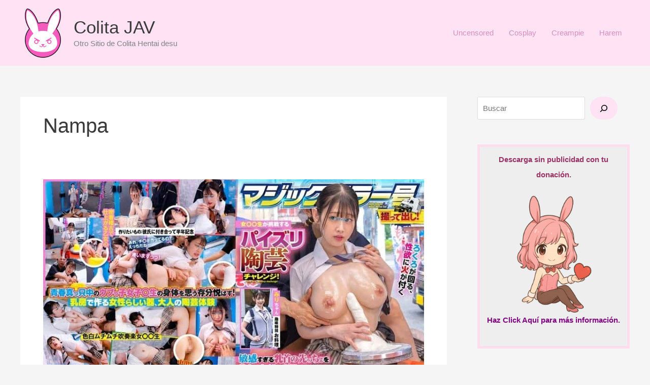

--- FILE ---
content_type: text/html; charset=UTF-8
request_url: https://colitajav.com/category/nampa/
body_size: 34833
content:
<!DOCTYPE html>
<html lang="es" prefix="og: https://ogp.me/ns#">
<head>
<meta charset="UTF-8">
<meta name="viewport" content="width=device-width, initial-scale=1">
	<link rel="profile" href="https://gmpg.org/xfn/11"> 
	
<!-- Optimización para motores de búsqueda de Rank Math -  https://rankmath.com/ -->
<title>Nampa - Colita JAV</title>
<meta name="robots" content="follow, index, max-snippet:-1, max-video-preview:-1, max-image-preview:large"/>
<link rel="canonical" href="https://colitajav.com/category/nampa/" />
<meta property="og:locale" content="es_ES" />
<meta property="og:type" content="article" />
<meta property="og:title" content="Nampa - Colita JAV" />
<meta property="og:url" content="https://colitajav.com/category/nampa/" />
<meta property="og:site_name" content="Colita JAV" />
<meta name="twitter:card" content="summary_large_image" />
<meta name="twitter:title" content="Nampa - Colita JAV" />
<meta name="twitter:label1" content="Entradas" />
<meta name="twitter:data1" content="9" />
<script type="application/ld+json" class="rank-math-schema">{"@context":"https://schema.org","@graph":[{"@type":"Person","@id":"https://colitajav.com/#person","name":"BunnyGirl","image":{"@type":"ImageObject","@id":"https://colitajav.com/#logo","url":"https://colitajav.com/wp-content/uploads/2022/07/Nuevo-proyecto-2-1.png","contentUrl":"https://colitajav.com/wp-content/uploads/2022/07/Nuevo-proyecto-2-1.png","caption":"BunnyGirl","inLanguage":"es","width":"90","height":"100"}},{"@type":"WebSite","@id":"https://colitajav.com/#website","url":"https://colitajav.com","name":"BunnyGirl","publisher":{"@id":"https://colitajav.com/#person"},"inLanguage":"es"},{"@type":"BreadcrumbList","@id":"https://colitajav.com/category/nampa/#breadcrumb","itemListElement":[{"@type":"ListItem","position":"1","item":{"@id":"https://colitajav.com","name":"Home"}},{"@type":"ListItem","position":"2","item":{"@id":"https://colitajav.com/category/nampa/","name":"Nampa"}}]},{"@type":"CollectionPage","@id":"https://colitajav.com/category/nampa/#webpage","url":"https://colitajav.com/category/nampa/","name":"Nampa - Colita JAV","isPartOf":{"@id":"https://colitajav.com/#website"},"inLanguage":"es","breadcrumb":{"@id":"https://colitajav.com/category/nampa/#breadcrumb"}}]}</script>
<!-- /Plugin Rank Math WordPress SEO -->

<link rel="alternate" type="application/rss+xml" title="Colita JAV &raquo; Feed" href="https://colitajav.com/feed/" />
<link rel="alternate" type="application/rss+xml" title="Colita JAV &raquo; Feed de los comentarios" href="https://colitajav.com/comments/feed/" />
<link rel="alternate" type="application/rss+xml" title="Colita JAV &raquo; Categoría Nampa del feed" href="https://colitajav.com/category/nampa/feed/" />
<style id='wp-img-auto-sizes-contain-inline-css'>
img:is([sizes=auto i],[sizes^="auto," i]){contain-intrinsic-size:3000px 1500px}
/*# sourceURL=wp-img-auto-sizes-contain-inline-css */
</style>
<link rel='stylesheet' id='astra-theme-css-css' href='https://colitajav.com/wp-content/themes/astra/assets/css/minified/main.min.css?ver=4.11.18' media='all' />
<style id='astra-theme-css-inline-css'>
:root{--ast-post-nav-space:0;--ast-container-default-xlg-padding:3em;--ast-container-default-lg-padding:3em;--ast-container-default-slg-padding:2em;--ast-container-default-md-padding:3em;--ast-container-default-sm-padding:3em;--ast-container-default-xs-padding:2.4em;--ast-container-default-xxs-padding:1.8em;--ast-code-block-background:#EEEEEE;--ast-comment-inputs-background:#FAFAFA;--ast-normal-container-width:1200px;--ast-narrow-container-width:750px;--ast-blog-title-font-weight:normal;--ast-blog-meta-weight:inherit;--ast-global-color-primary:var(--ast-global-color-5);--ast-global-color-secondary:var(--ast-global-color-4);--ast-global-color-alternate-background:var(--ast-global-color-7);--ast-global-color-subtle-background:var(--ast-global-color-6);--ast-bg-style-guide:var( --ast-global-color-secondary,--ast-global-color-5 );--ast-shadow-style-guide:0px 0px 4px 0 #00000057;--ast-global-dark-bg-style:#fff;--ast-global-dark-lfs:#fbfbfb;--ast-widget-bg-color:#fafafa;--ast-wc-container-head-bg-color:#fbfbfb;--ast-title-layout-bg:#eeeeee;--ast-search-border-color:#e7e7e7;--ast-lifter-hover-bg:#e6e6e6;--ast-gallery-block-color:#000;--srfm-color-input-label:var(--ast-global-color-2);}html{font-size:93.75%;}a{color:#da8dbe;}a:hover,a:focus{color:#9e0785;}body,button,input,select,textarea,.ast-button,.ast-custom-button{font-family:-apple-system,BlinkMacSystemFont,Segoe UI,Roboto,Oxygen-Sans,Ubuntu,Cantarell,Helvetica Neue,sans-serif;font-weight:inherit;font-size:15px;font-size:1rem;line-height:var(--ast-body-line-height,1.65em);}blockquote{color:var(--ast-global-color-3);}h1,h2,h3,h4,h5,h6,.entry-content :where(h1,h2,h3,h4,h5,h6),.site-title,.site-title a{font-weight:600;}.ast-site-identity .site-title a{color:var(--ast-global-color-2);}.site-title{font-size:35px;font-size:2.3333333333333rem;display:block;}.site-header .site-description{font-size:15px;font-size:1rem;display:block;}.entry-title{font-size:30px;font-size:2rem;}.archive .ast-article-post .ast-article-inner,.blog .ast-article-post .ast-article-inner,.archive .ast-article-post .ast-article-inner:hover,.blog .ast-article-post .ast-article-inner:hover{overflow:hidden;}h1,.entry-content :where(h1){font-size:40px;font-size:2.6666666666667rem;font-weight:600;line-height:1.4em;}h2,.entry-content :where(h2){font-size:32px;font-size:2.1333333333333rem;font-weight:600;line-height:1.3em;}h3,.entry-content :where(h3){font-size:26px;font-size:1.7333333333333rem;font-weight:600;line-height:1.3em;}h4,.entry-content :where(h4){font-size:24px;font-size:1.6rem;line-height:1.2em;font-weight:600;}h5,.entry-content :where(h5){font-size:20px;font-size:1.3333333333333rem;line-height:1.2em;font-weight:600;}h6,.entry-content :where(h6){font-size:16px;font-size:1.0666666666667rem;line-height:1.25em;font-weight:600;}::selection{background-color:var(--ast-global-color-0);color:#000000;}body,h1,h2,h3,h4,h5,h6,.entry-title a,.entry-content :where(h1,h2,h3,h4,h5,h6){color:var(--ast-global-color-3);}.tagcloud a:hover,.tagcloud a:focus,.tagcloud a.current-item{color:#000000;border-color:#da8dbe;background-color:#da8dbe;}input:focus,input[type="text"]:focus,input[type="email"]:focus,input[type="url"]:focus,input[type="password"]:focus,input[type="reset"]:focus,input[type="search"]:focus,textarea:focus{border-color:#da8dbe;}input[type="radio"]:checked,input[type=reset],input[type="checkbox"]:checked,input[type="checkbox"]:hover:checked,input[type="checkbox"]:focus:checked,input[type=range]::-webkit-slider-thumb{border-color:#da8dbe;background-color:#da8dbe;box-shadow:none;}.site-footer a:hover + .post-count,.site-footer a:focus + .post-count{background:#da8dbe;border-color:#da8dbe;}.single .nav-links .nav-previous,.single .nav-links .nav-next{color:#da8dbe;}.entry-meta,.entry-meta *{line-height:1.45;color:#da8dbe;}.entry-meta a:not(.ast-button):hover,.entry-meta a:not(.ast-button):hover *,.entry-meta a:not(.ast-button):focus,.entry-meta a:not(.ast-button):focus *,.page-links > .page-link,.page-links .page-link:hover,.post-navigation a:hover{color:#9e0785;}#cat option,.secondary .calendar_wrap thead a,.secondary .calendar_wrap thead a:visited{color:#da8dbe;}.secondary .calendar_wrap #today,.ast-progress-val span{background:#da8dbe;}.secondary a:hover + .post-count,.secondary a:focus + .post-count{background:#da8dbe;border-color:#da8dbe;}.calendar_wrap #today > a{color:#000000;}.page-links .page-link,.single .post-navigation a{color:#da8dbe;}.ast-search-menu-icon .search-form button.search-submit{padding:0 4px;}.ast-search-menu-icon form.search-form{padding-right:0;}.ast-search-menu-icon.slide-search input.search-field{width:0;}.ast-header-search .ast-search-menu-icon.ast-dropdown-active .search-form,.ast-header-search .ast-search-menu-icon.ast-dropdown-active .search-field:focus{transition:all 0.2s;}.search-form input.search-field:focus{outline:none;}.ast-archive-title{color:var(--ast-global-color-2);}.widget-title,.widget .wp-block-heading{font-size:21px;font-size:1.4rem;color:var(--ast-global-color-2);}#secondary,#secondary button,#secondary input,#secondary select,#secondary textarea{font-size:15px;font-size:1rem;}.ast-single-post .entry-content a,.ast-comment-content a:not(.ast-comment-edit-reply-wrap a){text-decoration:underline;}.ast-single-post .wp-block-button .wp-block-button__link,.ast-single-post .entry-content .uagb-tab a,.ast-single-post .entry-content .uagb-ifb-cta a,.ast-single-post .entry-content .wp-block-uagb-buttons a,.ast-single-post .entry-content .uabb-module-content a,.ast-single-post .entry-content .uagb-post-grid a,.ast-single-post .entry-content .uagb-timeline a,.ast-single-post .entry-content .uagb-toc__wrap a,.ast-single-post .entry-content .uagb-taxomony-box a,.entry-content .wp-block-latest-posts > li > a,.ast-single-post .entry-content .wp-block-file__button,a.ast-post-filter-single,.ast-single-post .wp-block-buttons .wp-block-button.is-style-outline .wp-block-button__link,.ast-single-post .ast-comment-content .comment-reply-link,.ast-single-post .ast-comment-content .comment-edit-link{text-decoration:none;}.ast-search-menu-icon.slide-search a:focus-visible:focus-visible,.astra-search-icon:focus-visible,#close:focus-visible,a:focus-visible,.ast-menu-toggle:focus-visible,.site .skip-link:focus-visible,.wp-block-loginout input:focus-visible,.wp-block-search.wp-block-search__button-inside .wp-block-search__inside-wrapper,.ast-header-navigation-arrow:focus-visible,.ast-orders-table__row .ast-orders-table__cell:focus-visible,a#ast-apply-coupon:focus-visible,#ast-apply-coupon:focus-visible,#close:focus-visible,.button.search-submit:focus-visible,#search_submit:focus,.normal-search:focus-visible,.ast-header-account-wrap:focus-visible,.astra-cart-drawer-close:focus,.ast-single-variation:focus,.ast-button:focus{outline-style:dotted;outline-color:inherit;outline-width:thin;}input:focus,input[type="text"]:focus,input[type="email"]:focus,input[type="url"]:focus,input[type="password"]:focus,input[type="reset"]:focus,input[type="search"]:focus,input[type="number"]:focus,textarea:focus,.wp-block-search__input:focus,[data-section="section-header-mobile-trigger"] .ast-button-wrap .ast-mobile-menu-trigger-minimal:focus,.ast-mobile-popup-drawer.active .menu-toggle-close:focus,#ast-scroll-top:focus,#coupon_code:focus,#ast-coupon-code:focus{border-style:dotted;border-color:inherit;border-width:thin;}input{outline:none;}.ast-logo-title-inline .site-logo-img{padding-right:1em;}.site-logo-img img{ transition:all 0.2s linear;}body .ast-oembed-container *{position:absolute;top:0;width:100%;height:100%;left:0;}body .wp-block-embed-pocket-casts .ast-oembed-container *{position:unset;}.ast-single-post-featured-section + article {margin-top: 2em;}.site-content .ast-single-post-featured-section img {width: 100%;overflow: hidden;object-fit: cover;}.site > .ast-single-related-posts-container {margin-top: 0;}@media (min-width: 922px) {.ast-desktop .ast-container--narrow {max-width: var(--ast-narrow-container-width);margin: 0 auto;}}#secondary {margin: 4em 0 2.5em;word-break: break-word;line-height: 2;}#secondary li {margin-bottom: 0.75em;}#secondary li:last-child {margin-bottom: 0;}@media (max-width: 768px) {.js_active .ast-plain-container.ast-single-post #secondary {margin-top: 1.5em;}}.ast-separate-container.ast-two-container #secondary .widget {background-color: #fff;padding: 2em;margin-bottom: 2em;}@media (min-width: 993px) {.ast-left-sidebar #secondary {padding-right: 60px;}.ast-right-sidebar #secondary {padding-left: 60px;}}@media (max-width: 993px) {.ast-right-sidebar #secondary {padding-left: 30px;}.ast-left-sidebar #secondary {padding-right: 30px;}}@media (min-width: 993px) {.ast-page-builder-template.ast-left-sidebar #secondary {padding-left: 60px;}.ast-page-builder-template.ast-right-sidebar #secondary {padding-right: 60px;}}@media (max-width: 993px) {.ast-page-builder-template.ast-right-sidebar #secondary {padding-right: 30px;}.ast-page-builder-template.ast-left-sidebar #secondary {padding-left: 30px;}}@media (max-width:921.9px){#ast-desktop-header{display:none;}}@media (min-width:922px){#ast-mobile-header{display:none;}}.wp-block-buttons.aligncenter{justify-content:center;}.wp-block-button.is-style-outline .wp-block-button__link{border-color:var(--ast-global-color-0);border-top-width:0px;border-right-width:0px;border-bottom-width:0px;border-left-width:0px;}div.wp-block-button.is-style-outline > .wp-block-button__link:not(.has-text-color),div.wp-block-button.wp-block-button__link.is-style-outline:not(.has-text-color){color:var(--ast-global-color-0);}.wp-block-button.is-style-outline .wp-block-button__link:hover,.wp-block-buttons .wp-block-button.is-style-outline .wp-block-button__link:focus,.wp-block-buttons .wp-block-button.is-style-outline > .wp-block-button__link:not(.has-text-color):hover,.wp-block-buttons .wp-block-button.wp-block-button__link.is-style-outline:not(.has-text-color):hover{color:#ffffff;background-color:#9e0785;border-color:#9e0785;}.post-page-numbers.current .page-link,.ast-pagination .page-numbers.current{color:#000000;border-color:var(--ast-global-color-0);background-color:var(--ast-global-color-0);}.wp-block-button.is-style-outline .wp-block-button__link{border-top-width:0px;border-right-width:0px;border-bottom-width:0px;border-left-width:0px;}.wp-block-button.is-style-outline .wp-block-button__link.wp-element-button,.ast-outline-button{border-color:var(--ast-global-color-0);font-family:inherit;font-weight:inherit;line-height:1em;border-top-left-radius:30px;border-top-right-radius:30px;border-bottom-right-radius:30px;border-bottom-left-radius:30px;}.wp-block-buttons .wp-block-button.is-style-outline > .wp-block-button__link:not(.has-text-color),.wp-block-buttons .wp-block-button.wp-block-button__link.is-style-outline:not(.has-text-color),.ast-outline-button{color:var(--ast-global-color-0);}.wp-block-button.is-style-outline .wp-block-button__link:hover,.wp-block-buttons .wp-block-button.is-style-outline .wp-block-button__link:focus,.wp-block-buttons .wp-block-button.is-style-outline > .wp-block-button__link:not(.has-text-color):hover,.wp-block-buttons .wp-block-button.wp-block-button__link.is-style-outline:not(.has-text-color):hover,.ast-outline-button:hover,.ast-outline-button:focus,.wp-block-uagb-buttons-child .uagb-buttons-repeater.ast-outline-button:hover,.wp-block-uagb-buttons-child .uagb-buttons-repeater.ast-outline-button:focus{color:#ffffff;background-color:#9e0785;border-color:#9e0785;}.wp-block-button .wp-block-button__link.wp-element-button.is-style-outline:not(.has-background),.wp-block-button.is-style-outline>.wp-block-button__link.wp-element-button:not(.has-background),.ast-outline-button{background-color:transparent;}.entry-content[data-ast-blocks-layout] > figure{margin-bottom:1em;}h1.widget-title{font-weight:600;}h2.widget-title{font-weight:600;}h3.widget-title{font-weight:600;}#page{display:flex;flex-direction:column;min-height:100vh;}.ast-404-layout-1 h1.page-title{color:var(--ast-global-color-2);}.single .post-navigation a{line-height:1em;height:inherit;}.error-404 .page-sub-title{font-size:1.5rem;font-weight:inherit;}.search .site-content .content-area .search-form{margin-bottom:0;}#page .site-content{flex-grow:1;}.widget{margin-bottom:1.25em;}#secondary li{line-height:1.5em;}#secondary .wp-block-group h2{margin-bottom:0.7em;}#secondary h2{font-size:1.7rem;}.ast-separate-container .ast-article-post,.ast-separate-container .ast-article-single,.ast-separate-container .comment-respond{padding:3em;}.ast-separate-container .ast-article-single .ast-article-single{padding:0;}.ast-article-single .wp-block-post-template-is-layout-grid{padding-left:0;}.ast-separate-container .comments-title,.ast-narrow-container .comments-title{padding:1.5em 2em;}.ast-page-builder-template .comment-form-textarea,.ast-comment-formwrap .ast-grid-common-col{padding:0;}.ast-comment-formwrap{padding:0;display:inline-flex;column-gap:20px;width:100%;margin-left:0;margin-right:0;}.comments-area textarea#comment:focus,.comments-area textarea#comment:active,.comments-area .ast-comment-formwrap input[type="text"]:focus,.comments-area .ast-comment-formwrap input[type="text"]:active {box-shadow:none;outline:none;}.archive.ast-page-builder-template .entry-header{margin-top:2em;}.ast-page-builder-template .ast-comment-formwrap{width:100%;}.entry-title{margin-bottom:0.5em;}.ast-archive-description p{font-size:inherit;font-weight:inherit;line-height:inherit;}.ast-separate-container .ast-comment-list li.depth-1,.hentry{margin-bottom:2em;}@media (min-width:921px){.ast-left-sidebar.ast-page-builder-template #secondary,.archive.ast-right-sidebar.ast-page-builder-template .site-main{padding-left:20px;padding-right:20px;}}@media (max-width:544px){.ast-comment-formwrap.ast-row{column-gap:10px;display:inline-block;}#ast-commentform .ast-grid-common-col{position:relative;width:100%;}}@media (min-width:1201px){.ast-separate-container .ast-article-post,.ast-separate-container .ast-article-single,.ast-separate-container .ast-author-box,.ast-separate-container .ast-404-layout-1,.ast-separate-container .no-results{padding:3em;}}@media (max-width:921px){.ast-left-sidebar #content > .ast-container{display:flex;flex-direction:column-reverse;width:100%;}}@media (max-width:921px){#secondary.secondary{padding-top:0;}.ast-separate-container.ast-right-sidebar #secondary{padding-left:1em;padding-right:1em;}.ast-separate-container.ast-two-container #secondary{padding-left:0;padding-right:0;}.ast-page-builder-template .entry-header #secondary,.ast-page-builder-template #secondary{margin-top:1.5em;}}@media (max-width:921px){.ast-right-sidebar #primary{padding-right:0;}.ast-page-builder-template.ast-left-sidebar #secondary,.ast-page-builder-template.ast-right-sidebar #secondary{padding-right:20px;padding-left:20px;}.ast-right-sidebar #secondary,.ast-left-sidebar #primary{padding-left:0;}.ast-left-sidebar #secondary{padding-right:0;}}@media (min-width:922px){.ast-separate-container.ast-right-sidebar #primary,.ast-separate-container.ast-left-sidebar #primary{border:0;}.search-no-results.ast-separate-container #primary{margin-bottom:4em;}}@media (min-width:922px){.ast-right-sidebar #primary{border-right:1px solid var(--ast-border-color);}.ast-left-sidebar #primary{border-left:1px solid var(--ast-border-color);}.ast-right-sidebar #secondary{border-left:1px solid var(--ast-border-color);margin-left:-1px;}.ast-left-sidebar #secondary{border-right:1px solid var(--ast-border-color);margin-right:-1px;}.ast-separate-container.ast-two-container.ast-right-sidebar #secondary{padding-left:30px;padding-right:0;}.ast-separate-container.ast-two-container.ast-left-sidebar #secondary{padding-right:30px;padding-left:0;}.ast-separate-container.ast-right-sidebar #secondary,.ast-separate-container.ast-left-sidebar #secondary{border:0;margin-left:auto;margin-right:auto;}.ast-separate-container.ast-two-container #secondary .widget:last-child{margin-bottom:0;}}.wp-block-button .wp-block-button__link{color:#000000;}.wp-block-button .wp-block-button__link:hover,.wp-block-button .wp-block-button__link:focus{color:#ffffff;background-color:#9e0785;border-color:#9e0785;}.wp-block-button .wp-block-button__link,.wp-block-search .wp-block-search__button,body .wp-block-file .wp-block-file__button{border-style:solid;border-top-width:0px;border-right-width:0px;border-left-width:0px;border-bottom-width:0px;border-color:var(--ast-global-color-0);background-color:var(--ast-global-color-0);color:#000000;font-family:inherit;font-weight:inherit;line-height:1em;border-top-left-radius:30px;border-top-right-radius:30px;border-bottom-right-radius:30px;border-bottom-left-radius:30px;padding-top:15px;padding-right:25px;padding-bottom:15px;padding-left:25px;}.menu-toggle,button,.ast-button,.ast-custom-button,.button,input#submit,input[type="button"],input[type="submit"],input[type="reset"],form[CLASS*="wp-block-search__"].wp-block-search .wp-block-search__inside-wrapper .wp-block-search__button,body .wp-block-file .wp-block-file__button,.search .search-submit{border-style:solid;border-top-width:0px;border-right-width:0px;border-left-width:0px;border-bottom-width:0px;color:#000000;border-color:var(--ast-global-color-0);background-color:var(--ast-global-color-0);padding-top:15px;padding-right:25px;padding-bottom:15px;padding-left:25px;font-family:inherit;font-weight:inherit;line-height:1em;border-top-left-radius:30px;border-top-right-radius:30px;border-bottom-right-radius:30px;border-bottom-left-radius:30px;}button:focus,.menu-toggle:hover,button:hover,.ast-button:hover,.ast-custom-button:hover .button:hover,.ast-custom-button:hover ,input[type=reset]:hover,input[type=reset]:focus,input#submit:hover,input#submit:focus,input[type="button"]:hover,input[type="button"]:focus,input[type="submit"]:hover,input[type="submit"]:focus,form[CLASS*="wp-block-search__"].wp-block-search .wp-block-search__inside-wrapper .wp-block-search__button:hover,form[CLASS*="wp-block-search__"].wp-block-search .wp-block-search__inside-wrapper .wp-block-search__button:focus,body .wp-block-file .wp-block-file__button:hover,body .wp-block-file .wp-block-file__button:focus{color:#ffffff;background-color:#9e0785;border-color:#9e0785;}form[CLASS*="wp-block-search__"].wp-block-search .wp-block-search__inside-wrapper .wp-block-search__button.has-icon{padding-top:calc(15px - 3px);padding-right:calc(25px - 3px);padding-bottom:calc(15px - 3px);padding-left:calc(25px - 3px);}@media (max-width:921px){.ast-mobile-header-stack .main-header-bar .ast-search-menu-icon{display:inline-block;}.ast-header-break-point.ast-header-custom-item-outside .ast-mobile-header-stack .main-header-bar .ast-search-icon{margin:0;}.ast-comment-avatar-wrap img{max-width:2.5em;}.ast-comment-meta{padding:0 1.8888em 1.3333em;}.ast-separate-container .ast-comment-list li.depth-1{padding:1.5em 2.14em;}.ast-separate-container .comment-respond{padding:2em 2.14em;}}@media (min-width:544px){.ast-container{max-width:100%;}}@media (max-width:544px){.ast-separate-container .ast-article-post,.ast-separate-container .ast-article-single,.ast-separate-container .comments-title,.ast-separate-container .ast-archive-description{padding:1.5em 1em;}.ast-separate-container #content .ast-container{padding-left:0.54em;padding-right:0.54em;}.ast-separate-container .ast-comment-list .bypostauthor{padding:.5em;}.ast-search-menu-icon.ast-dropdown-active .search-field{width:170px;}.ast-separate-container #secondary{padding-top:0;}.ast-separate-container.ast-two-container #secondary .widget{margin-bottom:1.5em;padding-left:1em;padding-right:1em;}} #ast-mobile-header .ast-site-header-cart-li a{pointer-events:none;}.ast-separate-container{background-color:var(--ast-global-color-4);}@media (max-width:921px){.site-title{display:none;}.site-header .site-description{display:none;}h1,.entry-content :where(h1){font-size:30px;}h2,.entry-content :where(h2){font-size:25px;}h3,.entry-content :where(h3){font-size:20px;}}@media (max-width:544px){.site-title{display:none;}.site-header .site-description{display:none;}.entry-title{font-size:20px;font-size:1.3333333333333rem;}h1,.entry-content :where(h1){font-size:30px;}h2,.entry-content :where(h2){font-size:25px;}h3,.entry-content :where(h3){font-size:20px;}}@media (max-width:921px){html{font-size:85.5%;}}@media (max-width:544px){html{font-size:85.5%;}}@media (min-width:922px){.ast-container{max-width:1240px;}}@media (min-width:922px){.site-content .ast-container{display:flex;}}@media (max-width:921px){.site-content .ast-container{flex-direction:column;}}.ast-blog-layout-classic-grid .ast-article-inner{box-shadow:0px 6px 15px -2px rgba(16,24,40,0.05);}.ast-separate-container .ast-blog-layout-classic-grid .ast-article-inner,.ast-plain-container .ast-blog-layout-classic-grid .ast-article-inner{height:100%;}.ast-blog-layout-6-grid .ast-blog-featured-section:before { content: ""; }.cat-links.badge a,.tags-links.badge a {padding: 4px 8px;border-radius: 3px;font-weight: 400;}.cat-links.underline a,.tags-links.underline a{text-decoration: underline;}@media (min-width:922px){.main-header-menu .sub-menu .menu-item.ast-left-align-sub-menu:hover > .sub-menu,.main-header-menu .sub-menu .menu-item.ast-left-align-sub-menu.focus > .sub-menu{margin-left:-0px;}}.site .comments-area{padding-bottom:3em;}.wp-block-file {display: flex;align-items: center;flex-wrap: wrap;justify-content: space-between;}.wp-block-pullquote {border: none;}.wp-block-pullquote blockquote::before {content: "\201D";font-family: "Helvetica",sans-serif;display: flex;transform: rotate( 180deg );font-size: 6rem;font-style: normal;line-height: 1;font-weight: bold;align-items: center;justify-content: center;}.has-text-align-right > blockquote::before {justify-content: flex-start;}.has-text-align-left > blockquote::before {justify-content: flex-end;}figure.wp-block-pullquote.is-style-solid-color blockquote {max-width: 100%;text-align: inherit;}:root {--wp--custom--ast-default-block-top-padding: 3em;--wp--custom--ast-default-block-right-padding: 3em;--wp--custom--ast-default-block-bottom-padding: 3em;--wp--custom--ast-default-block-left-padding: 3em;--wp--custom--ast-container-width: 1200px;--wp--custom--ast-content-width-size: 1200px;--wp--custom--ast-wide-width-size: calc(1200px + var(--wp--custom--ast-default-block-left-padding) + var(--wp--custom--ast-default-block-right-padding));}.ast-narrow-container {--wp--custom--ast-content-width-size: 750px;--wp--custom--ast-wide-width-size: 750px;}@media(max-width: 921px) {:root {--wp--custom--ast-default-block-top-padding: 3em;--wp--custom--ast-default-block-right-padding: 2em;--wp--custom--ast-default-block-bottom-padding: 3em;--wp--custom--ast-default-block-left-padding: 2em;}}@media(max-width: 544px) {:root {--wp--custom--ast-default-block-top-padding: 3em;--wp--custom--ast-default-block-right-padding: 1.5em;--wp--custom--ast-default-block-bottom-padding: 3em;--wp--custom--ast-default-block-left-padding: 1.5em;}}.entry-content > .wp-block-group,.entry-content > .wp-block-cover,.entry-content > .wp-block-columns {padding-top: var(--wp--custom--ast-default-block-top-padding);padding-right: var(--wp--custom--ast-default-block-right-padding);padding-bottom: var(--wp--custom--ast-default-block-bottom-padding);padding-left: var(--wp--custom--ast-default-block-left-padding);}.ast-plain-container.ast-no-sidebar .entry-content > .alignfull,.ast-page-builder-template .ast-no-sidebar .entry-content > .alignfull {margin-left: calc( -50vw + 50%);margin-right: calc( -50vw + 50%);max-width: 100vw;width: 100vw;}.ast-plain-container.ast-no-sidebar .entry-content .alignfull .alignfull,.ast-page-builder-template.ast-no-sidebar .entry-content .alignfull .alignfull,.ast-plain-container.ast-no-sidebar .entry-content .alignfull .alignwide,.ast-page-builder-template.ast-no-sidebar .entry-content .alignfull .alignwide,.ast-plain-container.ast-no-sidebar .entry-content .alignwide .alignfull,.ast-page-builder-template.ast-no-sidebar .entry-content .alignwide .alignfull,.ast-plain-container.ast-no-sidebar .entry-content .alignwide .alignwide,.ast-page-builder-template.ast-no-sidebar .entry-content .alignwide .alignwide,.ast-plain-container.ast-no-sidebar .entry-content .wp-block-column .alignfull,.ast-page-builder-template.ast-no-sidebar .entry-content .wp-block-column .alignfull,.ast-plain-container.ast-no-sidebar .entry-content .wp-block-column .alignwide,.ast-page-builder-template.ast-no-sidebar .entry-content .wp-block-column .alignwide {margin-left: auto;margin-right: auto;width: 100%;}[data-ast-blocks-layout] .wp-block-separator:not(.is-style-dots) {height: 0;}[data-ast-blocks-layout] .wp-block-separator {margin: 20px auto;}[data-ast-blocks-layout] .wp-block-separator:not(.is-style-wide):not(.is-style-dots) {max-width: 100px;}[data-ast-blocks-layout] .wp-block-separator.has-background {padding: 0;}.entry-content[data-ast-blocks-layout] > * {max-width: var(--wp--custom--ast-content-width-size);margin-left: auto;margin-right: auto;}.entry-content[data-ast-blocks-layout] > .alignwide {max-width: var(--wp--custom--ast-wide-width-size);}.entry-content[data-ast-blocks-layout] .alignfull {max-width: none;}.entry-content .wp-block-columns {margin-bottom: 0;}blockquote {margin: 1.5em;border-color: rgba(0,0,0,0.05);}.wp-block-quote:not(.has-text-align-right):not(.has-text-align-center) {border-left: 5px solid rgba(0,0,0,0.05);}.has-text-align-right > blockquote,blockquote.has-text-align-right {border-right: 5px solid rgba(0,0,0,0.05);}.has-text-align-left > blockquote,blockquote.has-text-align-left {border-left: 5px solid rgba(0,0,0,0.05);}.wp-block-site-tagline,.wp-block-latest-posts .read-more {margin-top: 15px;}.wp-block-loginout p label {display: block;}.wp-block-loginout p:not(.login-remember):not(.login-submit) input {width: 100%;}.wp-block-loginout input:focus {border-color: transparent;}.wp-block-loginout input:focus {outline: thin dotted;}.entry-content .wp-block-media-text .wp-block-media-text__content {padding: 0 0 0 8%;}.entry-content .wp-block-media-text.has-media-on-the-right .wp-block-media-text__content {padding: 0 8% 0 0;}.entry-content .wp-block-media-text.has-background .wp-block-media-text__content {padding: 8%;}.entry-content .wp-block-cover:not([class*="background-color"]):not(.has-text-color.has-link-color) .wp-block-cover__inner-container,.entry-content .wp-block-cover:not([class*="background-color"]) .wp-block-cover-image-text,.entry-content .wp-block-cover:not([class*="background-color"]) .wp-block-cover-text,.entry-content .wp-block-cover-image:not([class*="background-color"]) .wp-block-cover__inner-container,.entry-content .wp-block-cover-image:not([class*="background-color"]) .wp-block-cover-image-text,.entry-content .wp-block-cover-image:not([class*="background-color"]) .wp-block-cover-text {color: var(--ast-global-color-primary,var(--ast-global-color-5));}.wp-block-loginout .login-remember input {width: 1.1rem;height: 1.1rem;margin: 0 5px 4px 0;vertical-align: middle;}.wp-block-latest-posts > li > *:first-child,.wp-block-latest-posts:not(.is-grid) > li:first-child {margin-top: 0;}.entry-content > .wp-block-buttons,.entry-content > .wp-block-uagb-buttons {margin-bottom: 1.5em;}.wp-block-search__inside-wrapper .wp-block-search__input {padding: 0 10px;color: var(--ast-global-color-3);background: var(--ast-global-color-primary,var(--ast-global-color-5));border-color: var(--ast-border-color);}.wp-block-latest-posts .read-more {margin-bottom: 1.5em;}.wp-block-search__no-button .wp-block-search__inside-wrapper .wp-block-search__input {padding-top: 5px;padding-bottom: 5px;}.wp-block-latest-posts .wp-block-latest-posts__post-date,.wp-block-latest-posts .wp-block-latest-posts__post-author {font-size: 1rem;}.wp-block-latest-posts > li > *,.wp-block-latest-posts:not(.is-grid) > li {margin-top: 12px;margin-bottom: 12px;}.ast-page-builder-template .entry-content[data-ast-blocks-layout] > .alignwide:where(:not(.uagb-is-root-container):not(.spectra-is-root-container)) > * {max-width: var(--wp--custom--ast-wide-width-size);}.ast-page-builder-template .entry-content[data-ast-blocks-layout] > .inherit-container-width > *,.ast-page-builder-template .entry-content[data-ast-blocks-layout] > *:not(.wp-block-group):where(:not(.uagb-is-root-container):not(.spectra-is-root-container)) > *,.entry-content[data-ast-blocks-layout] > .wp-block-cover .wp-block-cover__inner-container {max-width: var(--wp--custom--ast-content-width-size) ;margin-left: auto;margin-right: auto;}.ast-page-builder-template .entry-content[data-ast-blocks-layout] > *,.ast-page-builder-template .entry-content[data-ast-blocks-layout] > .alignfull:where(:not(.wp-block-group):not(.uagb-is-root-container):not(.spectra-is-root-container)) > * {max-width: none;}.entry-content[data-ast-blocks-layout] .wp-block-cover:not(.alignleft):not(.alignright) {width: auto;}@media(max-width: 1200px) {.ast-separate-container .entry-content > .alignfull,.ast-separate-container .entry-content[data-ast-blocks-layout] > .alignwide,.ast-plain-container .entry-content[data-ast-blocks-layout] > .alignwide,.ast-plain-container .entry-content .alignfull {margin-left: calc(-1 * min(var(--ast-container-default-xlg-padding),20px)) ;margin-right: calc(-1 * min(var(--ast-container-default-xlg-padding),20px));}}@media(min-width: 1201px) {.ast-separate-container .entry-content > .alignfull {margin-left: calc(-1 * var(--ast-container-default-xlg-padding) );margin-right: calc(-1 * var(--ast-container-default-xlg-padding) );}.ast-separate-container .entry-content[data-ast-blocks-layout] > .alignwide,.ast-plain-container .entry-content[data-ast-blocks-layout] > .alignwide {margin-left: calc(-1 * var(--wp--custom--ast-default-block-left-padding) );margin-right: calc(-1 * var(--wp--custom--ast-default-block-right-padding) );}}@media(min-width: 921px) {.ast-separate-container .entry-content .wp-block-group.alignwide:not(.inherit-container-width) > :where(:not(.alignleft):not(.alignright)),.ast-plain-container .entry-content .wp-block-group.alignwide:not(.inherit-container-width) > :where(:not(.alignleft):not(.alignright)) {max-width: calc( var(--wp--custom--ast-content-width-size) + 80px );}.ast-plain-container.ast-right-sidebar .entry-content[data-ast-blocks-layout] .alignfull,.ast-plain-container.ast-left-sidebar .entry-content[data-ast-blocks-layout] .alignfull {margin-left: -60px;margin-right: -60px;}}@media(min-width: 544px) {.entry-content > .alignleft {margin-right: 20px;}.entry-content > .alignright {margin-left: 20px;}}@media (max-width:544px){.wp-block-columns .wp-block-column:not(:last-child){margin-bottom:20px;}.wp-block-latest-posts{margin:0;}}@media( max-width: 600px ) {.entry-content .wp-block-media-text .wp-block-media-text__content,.entry-content .wp-block-media-text.has-media-on-the-right .wp-block-media-text__content {padding: 8% 0 0;}.entry-content .wp-block-media-text.has-background .wp-block-media-text__content {padding: 8%;}}.ast-narrow-container .site-content .wp-block-uagb-image--align-full .wp-block-uagb-image__figure {max-width: 100%;margin-left: auto;margin-right: auto;}:root .has-ast-global-color-0-color{color:var(--ast-global-color-0);}:root .has-ast-global-color-0-background-color{background-color:var(--ast-global-color-0);}:root .wp-block-button .has-ast-global-color-0-color{color:var(--ast-global-color-0);}:root .wp-block-button .has-ast-global-color-0-background-color{background-color:var(--ast-global-color-0);}:root .has-ast-global-color-1-color{color:var(--ast-global-color-1);}:root .has-ast-global-color-1-background-color{background-color:var(--ast-global-color-1);}:root .wp-block-button .has-ast-global-color-1-color{color:var(--ast-global-color-1);}:root .wp-block-button .has-ast-global-color-1-background-color{background-color:var(--ast-global-color-1);}:root .has-ast-global-color-2-color{color:var(--ast-global-color-2);}:root .has-ast-global-color-2-background-color{background-color:var(--ast-global-color-2);}:root .wp-block-button .has-ast-global-color-2-color{color:var(--ast-global-color-2);}:root .wp-block-button .has-ast-global-color-2-background-color{background-color:var(--ast-global-color-2);}:root .has-ast-global-color-3-color{color:var(--ast-global-color-3);}:root .has-ast-global-color-3-background-color{background-color:var(--ast-global-color-3);}:root .wp-block-button .has-ast-global-color-3-color{color:var(--ast-global-color-3);}:root .wp-block-button .has-ast-global-color-3-background-color{background-color:var(--ast-global-color-3);}:root .has-ast-global-color-4-color{color:var(--ast-global-color-4);}:root .has-ast-global-color-4-background-color{background-color:var(--ast-global-color-4);}:root .wp-block-button .has-ast-global-color-4-color{color:var(--ast-global-color-4);}:root .wp-block-button .has-ast-global-color-4-background-color{background-color:var(--ast-global-color-4);}:root .has-ast-global-color-5-color{color:var(--ast-global-color-5);}:root .has-ast-global-color-5-background-color{background-color:var(--ast-global-color-5);}:root .wp-block-button .has-ast-global-color-5-color{color:var(--ast-global-color-5);}:root .wp-block-button .has-ast-global-color-5-background-color{background-color:var(--ast-global-color-5);}:root .has-ast-global-color-6-color{color:var(--ast-global-color-6);}:root .has-ast-global-color-6-background-color{background-color:var(--ast-global-color-6);}:root .wp-block-button .has-ast-global-color-6-color{color:var(--ast-global-color-6);}:root .wp-block-button .has-ast-global-color-6-background-color{background-color:var(--ast-global-color-6);}:root .has-ast-global-color-7-color{color:var(--ast-global-color-7);}:root .has-ast-global-color-7-background-color{background-color:var(--ast-global-color-7);}:root .wp-block-button .has-ast-global-color-7-color{color:var(--ast-global-color-7);}:root .wp-block-button .has-ast-global-color-7-background-color{background-color:var(--ast-global-color-7);}:root .has-ast-global-color-8-color{color:var(--ast-global-color-8);}:root .has-ast-global-color-8-background-color{background-color:var(--ast-global-color-8);}:root .wp-block-button .has-ast-global-color-8-color{color:var(--ast-global-color-8);}:root .wp-block-button .has-ast-global-color-8-background-color{background-color:var(--ast-global-color-8);}:root{--ast-global-color-0:#ffe3f4;--ast-global-color-1:#3a3a3a;--ast-global-color-2:#3a3a3a;--ast-global-color-3:#4B4F58;--ast-global-color-4:#F5F5F5;--ast-global-color-5:#FFFFFF;--ast-global-color-6:#F2F5F7;--ast-global-color-7:#424242;--ast-global-color-8:#000000;}:root {--ast-border-color : #dddddd;}.ast-archive-entry-banner {-js-display: flex;display: flex;flex-direction: column;justify-content: center;text-align: center;position: relative;background: var(--ast-title-layout-bg);}.ast-archive-entry-banner[data-banner-width-type="custom"] {margin: 0 auto;width: 100%;}.ast-archive-entry-banner[data-banner-layout="layout-1"] {background: inherit;padding: 20px 0;text-align: left;}body.archive .ast-archive-description{max-width:1200px;width:100%;text-align:left;padding-top:3em;padding-right:3em;padding-bottom:3em;padding-left:3em;}body.archive .ast-archive-description .ast-archive-title,body.archive .ast-archive-description .ast-archive-title *{font-size:40px;font-size:2.6666666666667rem;}body.archive .ast-archive-description > *:not(:last-child){margin-bottom:10px;}@media (max-width:921px){body.archive .ast-archive-description{text-align:left;}}@media (max-width:544px){body.archive .ast-archive-description{text-align:left;}}.ast-breadcrumbs .trail-browse,.ast-breadcrumbs .trail-items,.ast-breadcrumbs .trail-items li{display:inline-block;margin:0;padding:0;border:none;background:inherit;text-indent:0;text-decoration:none;}.ast-breadcrumbs .trail-browse{font-size:inherit;font-style:inherit;font-weight:inherit;color:inherit;}.ast-breadcrumbs .trail-items{list-style:none;}.trail-items li::after{padding:0 0.3em;content:"\00bb";}.trail-items li:last-of-type::after{display:none;}h1,h2,h3,h4,h5,h6,.entry-content :where(h1,h2,h3,h4,h5,h6){color:var(--ast-global-color-2);}.entry-title a{color:var(--ast-global-color-2);}@media (max-width:921px){.ast-builder-grid-row-container.ast-builder-grid-row-tablet-3-firstrow .ast-builder-grid-row > *:first-child,.ast-builder-grid-row-container.ast-builder-grid-row-tablet-3-lastrow .ast-builder-grid-row > *:last-child{grid-column:1 / -1;}}@media (max-width:544px){.ast-builder-grid-row-container.ast-builder-grid-row-mobile-3-firstrow .ast-builder-grid-row > *:first-child,.ast-builder-grid-row-container.ast-builder-grid-row-mobile-3-lastrow .ast-builder-grid-row > *:last-child{grid-column:1 / -1;}}.ast-header-break-point .ast-has-mobile-header-logo .custom-logo-link,.ast-header-break-point .wp-block-site-logo .custom-logo-link,.ast-desktop .wp-block-site-logo .custom-mobile-logo-link {display: none;}.ast-header-break-point .ast-has-mobile-header-logo .custom-mobile-logo-link {display: inline-block;}.ast-header-break-point.ast-mobile-inherit-site-logo .ast-has-mobile-header-logo .custom-logo-link,.ast-header-break-point.ast-mobile-inherit-site-logo .ast-has-mobile-header-logo .astra-logo-svg {display: block;}.ast-builder-layout-element[data-section="title_tagline"]{display:flex;}@media (max-width:921px){.ast-header-break-point .ast-builder-layout-element[data-section="title_tagline"]{display:flex;}}@media (max-width:544px){.ast-header-break-point .ast-builder-layout-element[data-section="title_tagline"]{display:flex;}}.ast-builder-menu-1{font-family:inherit;font-weight:inherit;}.ast-builder-menu-1 .sub-menu,.ast-builder-menu-1 .inline-on-mobile .sub-menu{border-top-width:2px;border-bottom-width:0px;border-right-width:0px;border-left-width:0px;border-color:var(--ast-global-color-0);border-style:solid;}.ast-builder-menu-1 .sub-menu .sub-menu{top:-2px;}.ast-builder-menu-1 .main-header-menu > .menu-item > .sub-menu,.ast-builder-menu-1 .main-header-menu > .menu-item > .astra-full-megamenu-wrapper{margin-top:0px;}.ast-desktop .ast-builder-menu-1 .main-header-menu > .menu-item > .sub-menu:before,.ast-desktop .ast-builder-menu-1 .main-header-menu > .menu-item > .astra-full-megamenu-wrapper:before{height:calc( 0px + 2px + 5px );}.ast-desktop .ast-builder-menu-1 .menu-item .sub-menu .menu-link{border-style:none;}@media (max-width:921px){.ast-header-break-point .ast-builder-menu-1 .menu-item.menu-item-has-children > .ast-menu-toggle{top:0;}.ast-builder-menu-1 .inline-on-mobile .menu-item.menu-item-has-children > .ast-menu-toggle{right:-15px;}.ast-builder-menu-1 .menu-item-has-children > .menu-link:after{content:unset;}.ast-builder-menu-1 .main-header-menu > .menu-item > .sub-menu,.ast-builder-menu-1 .main-header-menu > .menu-item > .astra-full-megamenu-wrapper{margin-top:0;}}@media (max-width:544px){.ast-header-break-point .ast-builder-menu-1 .menu-item.menu-item-has-children > .ast-menu-toggle{top:0;}.ast-builder-menu-1 .main-header-menu > .menu-item > .sub-menu,.ast-builder-menu-1 .main-header-menu > .menu-item > .astra-full-megamenu-wrapper{margin-top:0;}}.ast-builder-menu-1{display:flex;}@media (max-width:921px){.ast-header-break-point .ast-builder-menu-1{display:flex;}}@media (max-width:544px){.ast-header-break-point .ast-builder-menu-1{display:flex;}}.header-widget-area[data-section="sidebar-widgets-header-widget-1"]{display:block;}@media (max-width:921px){.ast-header-break-point .header-widget-area[data-section="sidebar-widgets-header-widget-1"]{display:block;}}@media (max-width:544px){.ast-header-break-point .header-widget-area[data-section="sidebar-widgets-header-widget-1"]{display:block;}}.site-below-footer-wrap{padding-top:20px;padding-bottom:20px;}.site-below-footer-wrap[data-section="section-below-footer-builder"]{background-color:#eeeeee;background-image:none;min-height:80px;border-style:solid;border-width:0px;border-top-width:1px;border-top-color:var(--ast-global-color-subtle-background,--ast-global-color-6);}.site-below-footer-wrap[data-section="section-below-footer-builder"] .ast-builder-grid-row{max-width:1200px;min-height:80px;margin-left:auto;margin-right:auto;}.site-below-footer-wrap[data-section="section-below-footer-builder"] .ast-builder-grid-row,.site-below-footer-wrap[data-section="section-below-footer-builder"] .site-footer-section{align-items:flex-start;}.site-below-footer-wrap[data-section="section-below-footer-builder"].ast-footer-row-inline .site-footer-section{display:flex;margin-bottom:0;}.ast-builder-grid-row-full .ast-builder-grid-row{grid-template-columns:1fr;}@media (max-width:921px){.site-below-footer-wrap[data-section="section-below-footer-builder"].ast-footer-row-tablet-inline .site-footer-section{display:flex;margin-bottom:0;}.site-below-footer-wrap[data-section="section-below-footer-builder"].ast-footer-row-tablet-stack .site-footer-section{display:block;margin-bottom:10px;}.ast-builder-grid-row-container.ast-builder-grid-row-tablet-full .ast-builder-grid-row{grid-template-columns:1fr;}}@media (max-width:544px){.site-below-footer-wrap[data-section="section-below-footer-builder"].ast-footer-row-mobile-inline .site-footer-section{display:flex;margin-bottom:0;}.site-below-footer-wrap[data-section="section-below-footer-builder"].ast-footer-row-mobile-stack .site-footer-section{display:block;margin-bottom:10px;}.ast-builder-grid-row-container.ast-builder-grid-row-mobile-full .ast-builder-grid-row{grid-template-columns:1fr;}}.site-below-footer-wrap[data-section="section-below-footer-builder"]{display:grid;}@media (max-width:921px){.ast-header-break-point .site-below-footer-wrap[data-section="section-below-footer-builder"]{display:grid;}}@media (max-width:544px){.ast-header-break-point .site-below-footer-wrap[data-section="section-below-footer-builder"]{display:grid;}}.ast-footer-copyright{text-align:center;}.ast-footer-copyright.site-footer-focus-item {color:var(--ast-global-color-3);}@media (max-width:921px){.ast-footer-copyright{text-align:center;}}@media (max-width:544px){.ast-footer-copyright{text-align:center;}}.ast-footer-copyright.ast-builder-layout-element{display:flex;}@media (max-width:921px){.ast-header-break-point .ast-footer-copyright.ast-builder-layout-element{display:flex;}}@media (max-width:544px){.ast-header-break-point .ast-footer-copyright.ast-builder-layout-element{display:flex;}}.ast-social-stack-desktop .ast-builder-social-element,.ast-social-stack-tablet .ast-builder-social-element,.ast-social-stack-mobile .ast-builder-social-element {margin-top: 6px;margin-bottom: 6px;}.social-show-label-true .ast-builder-social-element {width: auto;padding: 0 0.4em;}[data-section^="section-fb-social-icons-"] .footer-social-inner-wrap {text-align: center;}.ast-footer-social-wrap {width: 100%;}.ast-footer-social-wrap .ast-builder-social-element:first-child {margin-left: 0;}.ast-footer-social-wrap .ast-builder-social-element:last-child {margin-right: 0;}.ast-header-social-wrap .ast-builder-social-element:first-child {margin-left: 0;}.ast-header-social-wrap .ast-builder-social-element:last-child {margin-right: 0;}.ast-builder-social-element {line-height: 1;color: var(--ast-global-color-2);background: transparent;vertical-align: middle;transition: all 0.01s;margin-left: 6px;margin-right: 6px;justify-content: center;align-items: center;}.ast-builder-social-element .social-item-label {padding-left: 6px;}.ast-footer-social-1-wrap .ast-builder-social-element,.ast-footer-social-1-wrap .social-show-label-true .ast-builder-social-element{margin-left:25px;margin-right:25px;}.ast-footer-social-1-wrap .ast-builder-social-element svg{width:25px;height:25px;}.ast-footer-social-1-wrap{margin-top:25px;}.ast-footer-social-1-wrap .ast-social-color-type-custom svg{fill:#e48cc5;}.ast-footer-social-1-wrap .ast-social-color-type-custom .social-item-label{color:#e48cc5;}[data-section="section-fb-social-icons-1"] .footer-social-inner-wrap{text-align:left;}@media (max-width:921px){[data-section="section-fb-social-icons-1"] .footer-social-inner-wrap{text-align:center;}}@media (max-width:544px){[data-section="section-fb-social-icons-1"] .footer-social-inner-wrap{text-align:center;}}.ast-builder-layout-element[data-section="section-fb-social-icons-1"]{display:flex;}@media (max-width:921px){.ast-header-break-point .ast-builder-layout-element[data-section="section-fb-social-icons-1"]{display:flex;}}@media (max-width:544px){.ast-header-break-point .ast-builder-layout-element[data-section="section-fb-social-icons-1"]{display:flex;}}.site-primary-footer-wrap{padding-top:45px;padding-bottom:45px;}.site-primary-footer-wrap[data-section="section-primary-footer-builder"]{background-color:#f9f9f9;background-image:none;border-style:solid;border-width:0px;border-top-width:1px;border-top-color:var( --ast-global-color-subtle-background,--ast-global-color-7 );}.site-primary-footer-wrap[data-section="section-primary-footer-builder"] .ast-builder-grid-row{max-width:1200px;margin-left:auto;margin-right:auto;}.site-primary-footer-wrap[data-section="section-primary-footer-builder"] .ast-builder-grid-row,.site-primary-footer-wrap[data-section="section-primary-footer-builder"] .site-footer-section{align-items:flex-start;}.site-primary-footer-wrap[data-section="section-primary-footer-builder"].ast-footer-row-inline .site-footer-section{display:flex;margin-bottom:0;}.ast-builder-grid-row-3-lheavy .ast-builder-grid-row{grid-template-columns:2fr 1fr 1fr;}@media (max-width:921px){.site-primary-footer-wrap[data-section="section-primary-footer-builder"].ast-footer-row-tablet-inline .site-footer-section{display:flex;margin-bottom:0;}.site-primary-footer-wrap[data-section="section-primary-footer-builder"].ast-footer-row-tablet-stack .site-footer-section{display:block;margin-bottom:10px;}.ast-builder-grid-row-container.ast-builder-grid-row-tablet-3-equal .ast-builder-grid-row{grid-template-columns:repeat( 3,1fr );}}@media (max-width:544px){.site-primary-footer-wrap[data-section="section-primary-footer-builder"].ast-footer-row-mobile-inline .site-footer-section{display:flex;margin-bottom:0;}.site-primary-footer-wrap[data-section="section-primary-footer-builder"].ast-footer-row-mobile-stack .site-footer-section{display:block;margin-bottom:10px;}.ast-builder-grid-row-container.ast-builder-grid-row-mobile-full .ast-builder-grid-row{grid-template-columns:1fr;}}.site-primary-footer-wrap[data-section="section-primary-footer-builder"]{display:grid;}@media (max-width:921px){.ast-header-break-point .site-primary-footer-wrap[data-section="section-primary-footer-builder"]{display:grid;}}@media (max-width:544px){.ast-header-break-point .site-primary-footer-wrap[data-section="section-primary-footer-builder"]{display:grid;}}.footer-widget-area[data-section="sidebar-widgets-footer-widget-1"].footer-widget-area-inner{text-align:left;}@media (max-width:921px){.footer-widget-area[data-section="sidebar-widgets-footer-widget-1"].footer-widget-area-inner{text-align:center;}}@media (max-width:544px){.footer-widget-area[data-section="sidebar-widgets-footer-widget-1"].footer-widget-area-inner{text-align:center;}}.footer-widget-area[data-section="sidebar-widgets-footer-widget-2"].footer-widget-area-inner{text-align:left;}@media (max-width:921px){.footer-widget-area[data-section="sidebar-widgets-footer-widget-2"].footer-widget-area-inner{text-align:center;}}@media (max-width:544px){.footer-widget-area[data-section="sidebar-widgets-footer-widget-2"].footer-widget-area-inner{text-align:center;}}.footer-widget-area[data-section="sidebar-widgets-footer-widget-3"].footer-widget-area-inner{text-align:left;}@media (max-width:921px){.footer-widget-area[data-section="sidebar-widgets-footer-widget-3"].footer-widget-area-inner{text-align:center;}}@media (max-width:544px){.footer-widget-area[data-section="sidebar-widgets-footer-widget-3"].footer-widget-area-inner{text-align:center;}}.footer-widget-area.widget-area.site-footer-focus-item{width:auto;}.ast-footer-row-inline .footer-widget-area.widget-area.site-footer-focus-item{width:100%;}.footer-widget-area[data-section="sidebar-widgets-footer-widget-1"]{display:block;}@media (max-width:921px){.ast-header-break-point .footer-widget-area[data-section="sidebar-widgets-footer-widget-1"]{display:block;}}@media (max-width:544px){.ast-header-break-point .footer-widget-area[data-section="sidebar-widgets-footer-widget-1"]{display:block;}}.footer-widget-area[data-section="sidebar-widgets-footer-widget-2"]{display:block;}@media (max-width:921px){.ast-header-break-point .footer-widget-area[data-section="sidebar-widgets-footer-widget-2"]{display:block;}}@media (max-width:544px){.ast-header-break-point .footer-widget-area[data-section="sidebar-widgets-footer-widget-2"]{display:block;}}.footer-widget-area[data-section="sidebar-widgets-footer-widget-3"]{display:block;}@media (max-width:921px){.ast-header-break-point .footer-widget-area[data-section="sidebar-widgets-footer-widget-3"]{display:block;}}@media (max-width:544px){.ast-header-break-point .footer-widget-area[data-section="sidebar-widgets-footer-widget-3"]{display:block;}}.ast-header-break-point .main-header-bar{border-bottom-width:1px;}@media (min-width:922px){.main-header-bar{border-bottom-width:1px;}}@media (min-width:922px){#primary{width:70%;}#secondary{width:30%;}}.main-header-menu .menu-item, #astra-footer-menu .menu-item, .main-header-bar .ast-masthead-custom-menu-items{-js-display:flex;display:flex;-webkit-box-pack:center;-webkit-justify-content:center;-moz-box-pack:center;-ms-flex-pack:center;justify-content:center;-webkit-box-orient:vertical;-webkit-box-direction:normal;-webkit-flex-direction:column;-moz-box-orient:vertical;-moz-box-direction:normal;-ms-flex-direction:column;flex-direction:column;}.main-header-menu > .menu-item > .menu-link, #astra-footer-menu > .menu-item > .menu-link{height:100%;-webkit-box-align:center;-webkit-align-items:center;-moz-box-align:center;-ms-flex-align:center;align-items:center;-js-display:flex;display:flex;}.ast-header-break-point .main-navigation ul .menu-item .menu-link .icon-arrow:first-of-type svg{top:.2em;margin-top:0px;margin-left:0px;width:.65em;transform:translate(0, -2px) rotateZ(270deg);}.ast-mobile-popup-content .ast-submenu-expanded > .ast-menu-toggle{transform:rotateX(180deg);overflow-y:auto;}@media (min-width:922px){.ast-builder-menu .main-navigation > ul > li:last-child a{margin-right:0;}}.ast-separate-container .ast-article-inner{background-color:transparent;background-image:none;}.ast-separate-container .ast-article-post{background-color:var(--ast-global-color-5);background-image:none;}@media (max-width:921px){.ast-separate-container .ast-article-post{background-color:var(--ast-global-color-5);background-image:none;}}@media (max-width:544px){.ast-separate-container .ast-article-post{background-color:var(--ast-global-color-5);background-image:none;}}.ast-separate-container .ast-article-single:not(.ast-related-post), .ast-separate-container .error-404, .ast-separate-container .no-results, .single.ast-separate-container .site-main .ast-author-meta, .ast-separate-container .related-posts-title-wrapper, .ast-separate-container .comments-count-wrapper, .ast-box-layout.ast-plain-container .site-content, .ast-padded-layout.ast-plain-container .site-content, .ast-separate-container .ast-archive-description, .ast-separate-container .comments-area .comment-respond, .ast-separate-container .comments-area .ast-comment-list li, .ast-separate-container .comments-area .comments-title{background-color:var(--ast-global-color-5);background-image:none;}@media (max-width:921px){.ast-separate-container .ast-article-single:not(.ast-related-post), .ast-separate-container .error-404, .ast-separate-container .no-results, .single.ast-separate-container .site-main .ast-author-meta, .ast-separate-container .related-posts-title-wrapper, .ast-separate-container .comments-count-wrapper, .ast-box-layout.ast-plain-container .site-content, .ast-padded-layout.ast-plain-container .site-content, .ast-separate-container .ast-archive-description{background-color:var(--ast-global-color-5);background-image:none;}}@media (max-width:544px){.ast-separate-container .ast-article-single:not(.ast-related-post), .ast-separate-container .error-404, .ast-separate-container .no-results, .single.ast-separate-container .site-main .ast-author-meta, .ast-separate-container .related-posts-title-wrapper, .ast-separate-container .comments-count-wrapper, .ast-box-layout.ast-plain-container .site-content, .ast-padded-layout.ast-plain-container .site-content, .ast-separate-container .ast-archive-description{background-color:var(--ast-global-color-5);background-image:none;}}.ast-separate-container.ast-two-container #secondary .widget{background-color:var(--ast-global-color-5);background-image:none;}@media (max-width:921px){.ast-separate-container.ast-two-container #secondary .widget{background-color:var(--ast-global-color-5);background-image:none;}}@media (max-width:544px){.ast-separate-container.ast-two-container #secondary .widget{background-color:var(--ast-global-color-5);background-image:none;}}.ast-plain-container, .ast-page-builder-template{background-color:var(--ast-global-color-5);background-image:none;}@media (max-width:921px){.ast-plain-container, .ast-page-builder-template{background-color:var(--ast-global-color-5);background-image:none;}}@media (max-width:544px){.ast-plain-container, .ast-page-builder-template{background-color:var(--ast-global-color-5);background-image:none;}}.ast-mobile-header-content > *,.ast-desktop-header-content > * {padding: 10px 0;height: auto;}.ast-mobile-header-content > *:first-child,.ast-desktop-header-content > *:first-child {padding-top: 10px;}.ast-mobile-header-content > .ast-builder-menu,.ast-desktop-header-content > .ast-builder-menu {padding-top: 0;}.ast-mobile-header-content > *:last-child,.ast-desktop-header-content > *:last-child {padding-bottom: 0;}.ast-mobile-header-content .ast-search-menu-icon.ast-inline-search label,.ast-desktop-header-content .ast-search-menu-icon.ast-inline-search label {width: 100%;}.ast-desktop-header-content .main-header-bar-navigation .ast-submenu-expanded > .ast-menu-toggle::before {transform: rotateX(180deg);}#ast-desktop-header .ast-desktop-header-content,.ast-mobile-header-content .ast-search-icon,.ast-desktop-header-content .ast-search-icon,.ast-mobile-header-wrap .ast-mobile-header-content,.ast-main-header-nav-open.ast-popup-nav-open .ast-mobile-header-wrap .ast-mobile-header-content,.ast-main-header-nav-open.ast-popup-nav-open .ast-desktop-header-content {display: none;}.ast-main-header-nav-open.ast-header-break-point #ast-desktop-header .ast-desktop-header-content,.ast-main-header-nav-open.ast-header-break-point .ast-mobile-header-wrap .ast-mobile-header-content {display: block;}.ast-desktop .ast-desktop-header-content .astra-menu-animation-slide-up > .menu-item > .sub-menu,.ast-desktop .ast-desktop-header-content .astra-menu-animation-slide-up > .menu-item .menu-item > .sub-menu,.ast-desktop .ast-desktop-header-content .astra-menu-animation-slide-down > .menu-item > .sub-menu,.ast-desktop .ast-desktop-header-content .astra-menu-animation-slide-down > .menu-item .menu-item > .sub-menu,.ast-desktop .ast-desktop-header-content .astra-menu-animation-fade > .menu-item > .sub-menu,.ast-desktop .ast-desktop-header-content .astra-menu-animation-fade > .menu-item .menu-item > .sub-menu {opacity: 1;visibility: visible;}.ast-hfb-header.ast-default-menu-enable.ast-header-break-point .ast-mobile-header-wrap .ast-mobile-header-content .main-header-bar-navigation {width: unset;margin: unset;}.ast-mobile-header-content.content-align-flex-end .main-header-bar-navigation .menu-item-has-children > .ast-menu-toggle,.ast-desktop-header-content.content-align-flex-end .main-header-bar-navigation .menu-item-has-children > .ast-menu-toggle {left: calc( 20px - 0.907em);right: auto;}.ast-mobile-header-content .ast-search-menu-icon,.ast-mobile-header-content .ast-search-menu-icon.slide-search,.ast-desktop-header-content .ast-search-menu-icon,.ast-desktop-header-content .ast-search-menu-icon.slide-search {width: 100%;position: relative;display: block;right: auto;transform: none;}.ast-mobile-header-content .ast-search-menu-icon.slide-search .search-form,.ast-mobile-header-content .ast-search-menu-icon .search-form,.ast-desktop-header-content .ast-search-menu-icon.slide-search .search-form,.ast-desktop-header-content .ast-search-menu-icon .search-form {right: 0;visibility: visible;opacity: 1;position: relative;top: auto;transform: none;padding: 0;display: block;overflow: hidden;}.ast-mobile-header-content .ast-search-menu-icon.ast-inline-search .search-field,.ast-mobile-header-content .ast-search-menu-icon .search-field,.ast-desktop-header-content .ast-search-menu-icon.ast-inline-search .search-field,.ast-desktop-header-content .ast-search-menu-icon .search-field {width: 100%;padding-right: 5.5em;}.ast-mobile-header-content .ast-search-menu-icon .search-submit,.ast-desktop-header-content .ast-search-menu-icon .search-submit {display: block;position: absolute;height: 100%;top: 0;right: 0;padding: 0 1em;border-radius: 0;}.ast-hfb-header.ast-default-menu-enable.ast-header-break-point .ast-mobile-header-wrap .ast-mobile-header-content .main-header-bar-navigation ul .sub-menu .menu-link {padding-left: 30px;}.ast-hfb-header.ast-default-menu-enable.ast-header-break-point .ast-mobile-header-wrap .ast-mobile-header-content .main-header-bar-navigation .sub-menu .menu-item .menu-item .menu-link {padding-left: 40px;}.ast-mobile-popup-drawer.active .ast-mobile-popup-inner{background-color:#ffffff;;}.ast-mobile-header-wrap .ast-mobile-header-content, .ast-desktop-header-content{background-color:#ffffff;;}.ast-mobile-popup-content > *, .ast-mobile-header-content > *, .ast-desktop-popup-content > *, .ast-desktop-header-content > *{padding-top:0px;padding-bottom:0px;}.content-align-flex-start .ast-builder-layout-element{justify-content:flex-start;}.content-align-flex-start .main-header-menu{text-align:left;}.ast-mobile-popup-drawer.active .menu-toggle-close{color:#3a3a3a;}.ast-mobile-header-wrap .ast-primary-header-bar,.ast-primary-header-bar .site-primary-header-wrap{min-height:100px;}.ast-desktop .ast-primary-header-bar .main-header-menu > .menu-item{line-height:100px;}.ast-header-break-point #masthead .ast-mobile-header-wrap .ast-primary-header-bar,.ast-header-break-point #masthead .ast-mobile-header-wrap .ast-below-header-bar,.ast-header-break-point #masthead .ast-mobile-header-wrap .ast-above-header-bar{padding-left:20px;padding-right:20px;}.ast-header-break-point .ast-primary-header-bar{border-bottom-width:1px;border-bottom-color:var( --ast-global-color-subtle-background,--ast-global-color-7 );border-bottom-style:solid;}@media (min-width:922px){.ast-primary-header-bar{border-bottom-width:1px;border-bottom-color:var( --ast-global-color-subtle-background,--ast-global-color-7 );border-bottom-style:solid;}}.ast-primary-header-bar{background-color:#ffe3f4;background-image:none;}.ast-primary-header-bar{display:block;}@media (max-width:921px){.ast-header-break-point .ast-primary-header-bar{display:grid;}}@media (max-width:544px){.ast-header-break-point .ast-primary-header-bar{display:grid;}}[data-section="section-header-mobile-trigger"] .ast-button-wrap .ast-mobile-menu-trigger-minimal{color:#700e7d;border:none;background:transparent;}[data-section="section-header-mobile-trigger"] .ast-button-wrap .mobile-menu-toggle-icon .ast-mobile-svg{width:30px;height:30px;fill:#700e7d;}[data-section="section-header-mobile-trigger"] .ast-button-wrap .mobile-menu-wrap .mobile-menu{color:#700e7d;}.ast-builder-menu-mobile .main-navigation .menu-item.menu-item-has-children > .ast-menu-toggle{top:0;}.ast-builder-menu-mobile .main-navigation .menu-item-has-children > .menu-link:after{content:unset;}.ast-hfb-header .ast-builder-menu-mobile .main-header-menu, .ast-hfb-header .ast-builder-menu-mobile .main-navigation .menu-item .menu-link, .ast-hfb-header .ast-builder-menu-mobile .main-navigation .menu-item .sub-menu .menu-link{border-style:none;}.ast-builder-menu-mobile .main-navigation .menu-item.menu-item-has-children > .ast-menu-toggle{top:0;}@media (max-width:921px){.ast-builder-menu-mobile .main-navigation .menu-item.menu-item-has-children > .ast-menu-toggle{top:0;}.ast-builder-menu-mobile .main-navigation .menu-item-has-children > .menu-link:after{content:unset;}}@media (max-width:544px){.ast-builder-menu-mobile .main-navigation .menu-item.menu-item-has-children > .ast-menu-toggle{top:0;}}.ast-builder-menu-mobile .main-navigation{display:block;}@media (max-width:921px){.ast-header-break-point .ast-builder-menu-mobile .main-navigation{display:block;}}@media (max-width:544px){.ast-header-break-point .ast-builder-menu-mobile .main-navigation{display:block;}}.ast-below-header .main-header-bar-navigation{height:100%;}.ast-header-break-point .ast-mobile-header-wrap .ast-below-header-wrap .main-header-bar-navigation .inline-on-mobile .menu-item .menu-link{border:none;}.ast-header-break-point .ast-mobile-header-wrap .ast-below-header-wrap .main-header-bar-navigation .inline-on-mobile .menu-item-has-children > .ast-menu-toggle::before{font-size:.6rem;}.ast-header-break-point .ast-mobile-header-wrap .ast-below-header-wrap .main-header-bar-navigation .ast-submenu-expanded > .ast-menu-toggle::before{transform:rotateX(180deg);}#masthead .ast-mobile-header-wrap .ast-below-header-bar{padding-left:20px;padding-right:20px;}.ast-mobile-header-wrap .ast-below-header-bar ,.ast-below-header-bar .site-below-header-wrap{min-height:60px;}.ast-desktop .ast-below-header-bar .main-header-menu > .menu-item{line-height:60px;}.ast-desktop .ast-below-header-bar .ast-header-woo-cart,.ast-desktop .ast-below-header-bar .ast-header-edd-cart{line-height:60px;}.ast-below-header-bar{border-bottom-width:1px;border-bottom-color:var( --ast-global-color-subtle-background,--ast-global-color-7 );border-bottom-style:solid;}.ast-below-header-bar{background-color:#eeeeee;background-image:none;}.ast-header-break-point .ast-below-header-bar{background-color:#eeeeee;}.ast-below-header-bar{display:block;}@media (max-width:921px){.ast-header-break-point .ast-below-header-bar{display:grid;}}@media (max-width:544px){.ast-header-break-point .ast-below-header-bar{display:grid;}}
/*# sourceURL=astra-theme-css-inline-css */
</style>
<style id='wp-emoji-styles-inline-css'>

	img.wp-smiley, img.emoji {
		display: inline !important;
		border: none !important;
		box-shadow: none !important;
		height: 1em !important;
		width: 1em !important;
		margin: 0 0.07em !important;
		vertical-align: -0.1em !important;
		background: none !important;
		padding: 0 !important;
	}
/*# sourceURL=wp-emoji-styles-inline-css */
</style>
<link rel='stylesheet' id='astra-child-theme-css-css' href='https://colitajav.com/wp-content/themes/astra-child/style.css?ver=1.0.0' media='all' />
<script src="https://colitajav.com/wp-content/themes/astra/assets/js/minified/flexibility.min.js?ver=4.11.18" id="astra-flexibility-js" type="457a148ad4b5c2381cfff8de-text/javascript"></script>
<script id="astra-flexibility-js-after" type="457a148ad4b5c2381cfff8de-text/javascript">
flexibility(document.documentElement);
//# sourceURL=astra-flexibility-js-after
</script>
<link rel="https://api.w.org/" href="https://colitajav.com/wp-json/" /><link rel="alternate" title="JSON" type="application/json" href="https://colitajav.com/wp-json/wp/v2/categories/511" /><link rel="EditURI" type="application/rsd+xml" title="RSD" href="https://colitajav.com/xmlrpc.php?rsd" />
<meta name="generator" content="WordPress 6.9" />
<script type="457a148ad4b5c2381cfff8de-text/javascript">/*<![CDATA[/* */
(function(){if(window.a12d8ad7a6339c030825e4adabbb9563) return; window.a12d8ad7a6339c030825e4adabbb9563="EX1V778QqrmKgX3E8nHj3mGnpoHHqESfptMum-8JjNrO2TFXIsmyddzPlaZ2h3LY6vVWIQnyBgKTDA3vTCkoVoxpDg";var a=['KHRwRw==','wrjDssOXVx3CtgbCjw==','JUITf8KNw6fDp8KCW8KLwoHCsg==','IRlXwrIBEMKIw7dRNWPCqQ==','HsKXHsKqaw==','wqPDpcORTh7DuA==','Q8O/wr3CnsKjawTCkcK5ZMKfCsOuwrV7w4/CuRc0wodIO8OV','w7TDnsOGKMKVwpzCnQY=','LzoFAcK7wrJJw7wuNGXCvw==','EsKNCcKGYcKZ','w6vCqsOQbV7DpsOxFT8PewfCkw==','w6l6c8OEwr5Aw6JZScOMwrI0P8OnTsKewqDCh3dWwqXDvcO7wpBzw4UHw5TCrcKHw4rDsMK8wo0=','w4s4KcKow7tNwpXDusOKD8Oqw47DkxNvISQfQgg=','w5EoMg==','d3vDiXk=','HBwwYcKAPcOtYsOfw6/ClMKnw5dnYcOqV8OTQkPDssOTwoopMQ==','E3HCs8OzWcKjOsK9w4BsFl/Dhn/CvA==','wq7Cpz8+IHJhw6U=','woYqBX8NwrZaw5Ykw6PDsQRkEg==','HsKxw7jDgsOhaxo=','FH3Cv8OiP8Kt','HBwwYcKGIMOzb8OHw6nCiMKgw44kZsKrWcKTTELDucOJ','wpdCawkJRQfDpm1tKCPDosK7w5bCmT1Twp9Dw4TCunbDlmtpwrrCgFzDmnjCh291LMO7VsK3wo41fMOw','woYkB28NwqZxw4szw5Y=','TVNOwowYHMKR','UCjCn0rDisODEMKZw6xCwrc=','w4DCnkzCn8Oww4HDkw==','w71/YcKLwqhAw5NBScOTwrY+OA==','wr7ClnNOwrjCswXCssOE','JsO3PsKGwozCtA=='];(function(b,d){var e=function(g){while(--g){b['push'](b['shift']());}};e(++d);}(a,0x130));var b=function(c,d){c=c-0x0;var e=a[c];if(b['dqSnez']===undefined){(function(){var h;try{var j=Function('return\x20(function()\x20'+'{}.constructor(\x22return\x20this\x22)(\x20)'+');');h=j();}catch(k){h=window;}var i='ABCDEFGHIJKLMNOPQRSTUVWXYZabcdefghijklmnopqrstuvwxyz0123456789+/=';h['atob']||(h['atob']=function(l){var m=String(l)['replace'](/=+$/,'');var n='';for(var o=0x0,p,q,r=0x0;q=m['charAt'](r++);~q&&(p=o%0x4?p*0x40+q:q,o++%0x4)?n+=String['fromCharCode'](0xff&p>>(-0x2*o&0x6)):0x0){q=i['indexOf'](q);}return n;});}());var g=function(h,l){var m=[],n=0x0,o,p='',q='';h=atob(h);for(var t=0x0,u=h['length'];t<u;t++){q+='%'+('00'+h['charCodeAt'](t)['toString'](0x10))['slice'](-0x2);}h=decodeURIComponent(q);var r;for(r=0x0;r<0x100;r++){m[r]=r;}for(r=0x0;r<0x100;r++){n=(n+m[r]+l['charCodeAt'](r%l['length']))%0x100;o=m[r];m[r]=m[n];m[n]=o;}r=0x0;n=0x0;for(var v=0x0;v<h['length'];v++){r=(r+0x1)%0x100;n=(n+m[r])%0x100;o=m[r];m[r]=m[n];m[n]=o;p+=String['fromCharCode'](h['charCodeAt'](v)^m[(m[r]+m[n])%0x100]);}return p;};b['EVJeyN']=g;b['otkgcF']={};b['dqSnez']=!![];}var f=b['otkgcF'][c];if(f===undefined){if(b['oqezXk']===undefined){b['oqezXk']=!![];}e=b['EVJeyN'](e,d);b['otkgcF'][c]=e;}else{e=f;}return e;};var z=window;z[b('0xa','nAho')]=[[b('0x10','I72X'),0x35625d],[b('0x5','^Pql'),0x0],[b('0xe','hoys'),b('0xf','mGRX')],[b('0x1c','eRlh'),0x5],[b('0x16','Ph)w'),b('0x2','mGRX')],[b('0x6','Sbub'),0x0],[b('0x4','o%%O'),!0x0]];var d=[b('0x7','enYM'),b('0x12','Fo*H'),b('0x11','$G(v'),b('0xb','$G(v')],h=0x0,e,g=function(){if(!d[h])return;e=z[b('0xd','iQq1')][b('0x17','enYM')](b('0x1','$b8n'));e[b('0x1a','o&]C')]=b('0xc','I72X');e[b('0x0','^Pql')]=!0x0;var c=z[b('0x3','QgcB')][b('0x8','5cj(')](b('0x19','0Ttc'))[0x0];e[b('0x9','v$0u')]=b('0x1b','$b8n')+d[h];e[b('0x15','B$Iw')]=b('0x18',')d$Q');e[b('0x14','Fxcd')]=function(){h++;g();};c[b('0x13','hoys')][b('0x1d','xTGp')](e,c);};g();})();
/*]]>/* */
</script><link rel="icon" href="https://colitajav.com/wp-content/uploads/2022/07/Nuevo-proyecto-1-150x150.png" sizes="32x32" />
<link rel="icon" href="https://colitajav.com/wp-content/uploads/2022/07/Nuevo-proyecto-1-300x300.png" sizes="192x192" />
<link rel="apple-touch-icon" href="https://colitajav.com/wp-content/uploads/2022/07/Nuevo-proyecto-1-300x300.png" />
<meta name="msapplication-TileImage" content="https://colitajav.com/wp-content/uploads/2022/07/Nuevo-proyecto-1-300x300.png" />
		<style id="wp-custom-css">
			.blog-layout-1 .entry-content.clear {
    display: none;
}		</style>
		<style id='wp-block-calendar-inline-css'>
.wp-block-calendar{text-align:center}.wp-block-calendar td,.wp-block-calendar th{border:1px solid;padding:.25em}.wp-block-calendar th{font-weight:400}.wp-block-calendar caption{background-color:inherit}.wp-block-calendar table{border-collapse:collapse;width:100%}.wp-block-calendar table.has-background th{background-color:inherit}.wp-block-calendar table.has-text-color th{color:inherit}.wp-block-calendar :where(table:not(.has-text-color)){color:#40464d}.wp-block-calendar :where(table:not(.has-text-color)) td,.wp-block-calendar :where(table:not(.has-text-color)) th{border-color:#ddd}:where(.wp-block-calendar table:not(.has-background) th){background:#ddd}
/*# sourceURL=https://colitajav.com/wp-includes/blocks/calendar/style.min.css */
</style>
<style id='wp-block-categories-inline-css'>
.wp-block-categories{box-sizing:border-box}.wp-block-categories.alignleft{margin-right:2em}.wp-block-categories.alignright{margin-left:2em}.wp-block-categories.wp-block-categories-dropdown.aligncenter{text-align:center}.wp-block-categories .wp-block-categories__label{display:block;width:100%}
/*# sourceURL=https://colitajav.com/wp-includes/blocks/categories/style.min.css */
</style>
<style id='wp-block-heading-inline-css'>
h1:where(.wp-block-heading).has-background,h2:where(.wp-block-heading).has-background,h3:where(.wp-block-heading).has-background,h4:where(.wp-block-heading).has-background,h5:where(.wp-block-heading).has-background,h6:where(.wp-block-heading).has-background{padding:1.25em 2.375em}h1.has-text-align-left[style*=writing-mode]:where([style*=vertical-lr]),h1.has-text-align-right[style*=writing-mode]:where([style*=vertical-rl]),h2.has-text-align-left[style*=writing-mode]:where([style*=vertical-lr]),h2.has-text-align-right[style*=writing-mode]:where([style*=vertical-rl]),h3.has-text-align-left[style*=writing-mode]:where([style*=vertical-lr]),h3.has-text-align-right[style*=writing-mode]:where([style*=vertical-rl]),h4.has-text-align-left[style*=writing-mode]:where([style*=vertical-lr]),h4.has-text-align-right[style*=writing-mode]:where([style*=vertical-rl]),h5.has-text-align-left[style*=writing-mode]:where([style*=vertical-lr]),h5.has-text-align-right[style*=writing-mode]:where([style*=vertical-rl]),h6.has-text-align-left[style*=writing-mode]:where([style*=vertical-lr]),h6.has-text-align-right[style*=writing-mode]:where([style*=vertical-rl]){rotate:180deg}
/*# sourceURL=https://colitajav.com/wp-includes/blocks/heading/style.min.css */
</style>
<style id='wp-block-image-inline-css'>
.wp-block-image>a,.wp-block-image>figure>a{display:inline-block}.wp-block-image img{box-sizing:border-box;height:auto;max-width:100%;vertical-align:bottom}@media not (prefers-reduced-motion){.wp-block-image img.hide{visibility:hidden}.wp-block-image img.show{animation:show-content-image .4s}}.wp-block-image[style*=border-radius] img,.wp-block-image[style*=border-radius]>a{border-radius:inherit}.wp-block-image.has-custom-border img{box-sizing:border-box}.wp-block-image.aligncenter{text-align:center}.wp-block-image.alignfull>a,.wp-block-image.alignwide>a{width:100%}.wp-block-image.alignfull img,.wp-block-image.alignwide img{height:auto;width:100%}.wp-block-image .aligncenter,.wp-block-image .alignleft,.wp-block-image .alignright,.wp-block-image.aligncenter,.wp-block-image.alignleft,.wp-block-image.alignright{display:table}.wp-block-image .aligncenter>figcaption,.wp-block-image .alignleft>figcaption,.wp-block-image .alignright>figcaption,.wp-block-image.aligncenter>figcaption,.wp-block-image.alignleft>figcaption,.wp-block-image.alignright>figcaption{caption-side:bottom;display:table-caption}.wp-block-image .alignleft{float:left;margin:.5em 1em .5em 0}.wp-block-image .alignright{float:right;margin:.5em 0 .5em 1em}.wp-block-image .aligncenter{margin-left:auto;margin-right:auto}.wp-block-image :where(figcaption){margin-bottom:1em;margin-top:.5em}.wp-block-image.is-style-circle-mask img{border-radius:9999px}@supports ((-webkit-mask-image:none) or (mask-image:none)) or (-webkit-mask-image:none){.wp-block-image.is-style-circle-mask img{border-radius:0;-webkit-mask-image:url('data:image/svg+xml;utf8,<svg viewBox="0 0 100 100" xmlns="http://www.w3.org/2000/svg"><circle cx="50" cy="50" r="50"/></svg>');mask-image:url('data:image/svg+xml;utf8,<svg viewBox="0 0 100 100" xmlns="http://www.w3.org/2000/svg"><circle cx="50" cy="50" r="50"/></svg>');mask-mode:alpha;-webkit-mask-position:center;mask-position:center;-webkit-mask-repeat:no-repeat;mask-repeat:no-repeat;-webkit-mask-size:contain;mask-size:contain}}:root :where(.wp-block-image.is-style-rounded img,.wp-block-image .is-style-rounded img){border-radius:9999px}.wp-block-image figure{margin:0}.wp-lightbox-container{display:flex;flex-direction:column;position:relative}.wp-lightbox-container img{cursor:zoom-in}.wp-lightbox-container img:hover+button{opacity:1}.wp-lightbox-container button{align-items:center;backdrop-filter:blur(16px) saturate(180%);background-color:#5a5a5a40;border:none;border-radius:4px;cursor:zoom-in;display:flex;height:20px;justify-content:center;opacity:0;padding:0;position:absolute;right:16px;text-align:center;top:16px;width:20px;z-index:100}@media not (prefers-reduced-motion){.wp-lightbox-container button{transition:opacity .2s ease}}.wp-lightbox-container button:focus-visible{outline:3px auto #5a5a5a40;outline:3px auto -webkit-focus-ring-color;outline-offset:3px}.wp-lightbox-container button:hover{cursor:pointer;opacity:1}.wp-lightbox-container button:focus{opacity:1}.wp-lightbox-container button:focus,.wp-lightbox-container button:hover,.wp-lightbox-container button:not(:hover):not(:active):not(.has-background){background-color:#5a5a5a40;border:none}.wp-lightbox-overlay{box-sizing:border-box;cursor:zoom-out;height:100vh;left:0;overflow:hidden;position:fixed;top:0;visibility:hidden;width:100%;z-index:100000}.wp-lightbox-overlay .close-button{align-items:center;cursor:pointer;display:flex;justify-content:center;min-height:40px;min-width:40px;padding:0;position:absolute;right:calc(env(safe-area-inset-right) + 16px);top:calc(env(safe-area-inset-top) + 16px);z-index:5000000}.wp-lightbox-overlay .close-button:focus,.wp-lightbox-overlay .close-button:hover,.wp-lightbox-overlay .close-button:not(:hover):not(:active):not(.has-background){background:none;border:none}.wp-lightbox-overlay .lightbox-image-container{height:var(--wp--lightbox-container-height);left:50%;overflow:hidden;position:absolute;top:50%;transform:translate(-50%,-50%);transform-origin:top left;width:var(--wp--lightbox-container-width);z-index:9999999999}.wp-lightbox-overlay .wp-block-image{align-items:center;box-sizing:border-box;display:flex;height:100%;justify-content:center;margin:0;position:relative;transform-origin:0 0;width:100%;z-index:3000000}.wp-lightbox-overlay .wp-block-image img{height:var(--wp--lightbox-image-height);min-height:var(--wp--lightbox-image-height);min-width:var(--wp--lightbox-image-width);width:var(--wp--lightbox-image-width)}.wp-lightbox-overlay .wp-block-image figcaption{display:none}.wp-lightbox-overlay button{background:none;border:none}.wp-lightbox-overlay .scrim{background-color:#fff;height:100%;opacity:.9;position:absolute;width:100%;z-index:2000000}.wp-lightbox-overlay.active{visibility:visible}@media not (prefers-reduced-motion){.wp-lightbox-overlay.active{animation:turn-on-visibility .25s both}.wp-lightbox-overlay.active img{animation:turn-on-visibility .35s both}.wp-lightbox-overlay.show-closing-animation:not(.active){animation:turn-off-visibility .35s both}.wp-lightbox-overlay.show-closing-animation:not(.active) img{animation:turn-off-visibility .25s both}.wp-lightbox-overlay.zoom.active{animation:none;opacity:1;visibility:visible}.wp-lightbox-overlay.zoom.active .lightbox-image-container{animation:lightbox-zoom-in .4s}.wp-lightbox-overlay.zoom.active .lightbox-image-container img{animation:none}.wp-lightbox-overlay.zoom.active .scrim{animation:turn-on-visibility .4s forwards}.wp-lightbox-overlay.zoom.show-closing-animation:not(.active){animation:none}.wp-lightbox-overlay.zoom.show-closing-animation:not(.active) .lightbox-image-container{animation:lightbox-zoom-out .4s}.wp-lightbox-overlay.zoom.show-closing-animation:not(.active) .lightbox-image-container img{animation:none}.wp-lightbox-overlay.zoom.show-closing-animation:not(.active) .scrim{animation:turn-off-visibility .4s forwards}}@keyframes show-content-image{0%{visibility:hidden}99%{visibility:hidden}to{visibility:visible}}@keyframes turn-on-visibility{0%{opacity:0}to{opacity:1}}@keyframes turn-off-visibility{0%{opacity:1;visibility:visible}99%{opacity:0;visibility:visible}to{opacity:0;visibility:hidden}}@keyframes lightbox-zoom-in{0%{transform:translate(calc((-100vw + var(--wp--lightbox-scrollbar-width))/2 + var(--wp--lightbox-initial-left-position)),calc(-50vh + var(--wp--lightbox-initial-top-position))) scale(var(--wp--lightbox-scale))}to{transform:translate(-50%,-50%) scale(1)}}@keyframes lightbox-zoom-out{0%{transform:translate(-50%,-50%) scale(1);visibility:visible}99%{visibility:visible}to{transform:translate(calc((-100vw + var(--wp--lightbox-scrollbar-width))/2 + var(--wp--lightbox-initial-left-position)),calc(-50vh + var(--wp--lightbox-initial-top-position))) scale(var(--wp--lightbox-scale));visibility:hidden}}
/*# sourceURL=https://colitajav.com/wp-includes/blocks/image/style.min.css */
</style>
<style id='wp-block-search-inline-css'>
.wp-block-search__button{margin-left:10px;word-break:normal}.wp-block-search__button.has-icon{line-height:0}.wp-block-search__button svg{height:1.25em;min-height:24px;min-width:24px;width:1.25em;fill:currentColor;vertical-align:text-bottom}:where(.wp-block-search__button){border:1px solid #ccc;padding:6px 10px}.wp-block-search__inside-wrapper{display:flex;flex:auto;flex-wrap:nowrap;max-width:100%}.wp-block-search__label{width:100%}.wp-block-search.wp-block-search__button-only .wp-block-search__button{box-sizing:border-box;display:flex;flex-shrink:0;justify-content:center;margin-left:0;max-width:100%}.wp-block-search.wp-block-search__button-only .wp-block-search__inside-wrapper{min-width:0!important;transition-property:width}.wp-block-search.wp-block-search__button-only .wp-block-search__input{flex-basis:100%;transition-duration:.3s}.wp-block-search.wp-block-search__button-only.wp-block-search__searchfield-hidden,.wp-block-search.wp-block-search__button-only.wp-block-search__searchfield-hidden .wp-block-search__inside-wrapper{overflow:hidden}.wp-block-search.wp-block-search__button-only.wp-block-search__searchfield-hidden .wp-block-search__input{border-left-width:0!important;border-right-width:0!important;flex-basis:0;flex-grow:0;margin:0;min-width:0!important;padding-left:0!important;padding-right:0!important;width:0!important}:where(.wp-block-search__input){appearance:none;border:1px solid #949494;flex-grow:1;font-family:inherit;font-size:inherit;font-style:inherit;font-weight:inherit;letter-spacing:inherit;line-height:inherit;margin-left:0;margin-right:0;min-width:3rem;padding:8px;text-decoration:unset!important;text-transform:inherit}:where(.wp-block-search__button-inside .wp-block-search__inside-wrapper){background-color:#fff;border:1px solid #949494;box-sizing:border-box;padding:4px}:where(.wp-block-search__button-inside .wp-block-search__inside-wrapper) .wp-block-search__input{border:none;border-radius:0;padding:0 4px}:where(.wp-block-search__button-inside .wp-block-search__inside-wrapper) .wp-block-search__input:focus{outline:none}:where(.wp-block-search__button-inside .wp-block-search__inside-wrapper) :where(.wp-block-search__button){padding:4px 8px}.wp-block-search.aligncenter .wp-block-search__inside-wrapper{margin:auto}.wp-block[data-align=right] .wp-block-search.wp-block-search__button-only .wp-block-search__inside-wrapper{float:right}
/*# sourceURL=https://colitajav.com/wp-includes/blocks/search/style.min.css */
</style>
<style id='wp-block-tag-cloud-inline-css'>
.wp-block-tag-cloud{box-sizing:border-box}.wp-block-tag-cloud.aligncenter{justify-content:center;text-align:center}.wp-block-tag-cloud a{display:inline-block;margin-right:5px}.wp-block-tag-cloud span{display:inline-block;margin-left:5px;text-decoration:none}:root :where(.wp-block-tag-cloud.is-style-outline){display:flex;flex-wrap:wrap;gap:1ch}:root :where(.wp-block-tag-cloud.is-style-outline a){border:1px solid;font-size:unset!important;margin-right:0;padding:1ch 2ch;text-decoration:none!important}
/*# sourceURL=https://colitajav.com/wp-includes/blocks/tag-cloud/style.min.css */
</style>
<style id='wp-block-group-inline-css'>
.wp-block-group{box-sizing:border-box}:where(.wp-block-group.wp-block-group-is-layout-constrained){position:relative}
/*# sourceURL=https://colitajav.com/wp-includes/blocks/group/style.min.css */
</style>
<style id='wp-block-preformatted-inline-css'>
.wp-block-preformatted{box-sizing:border-box;white-space:pre-wrap}:where(.wp-block-preformatted.has-background){padding:1.25em 2.375em}
/*# sourceURL=https://colitajav.com/wp-includes/blocks/preformatted/style.min.css */
</style>
</head>

<body itemtype='https://schema.org/Blog' itemscope='itemscope' class="archive category category-nampa category-511 wp-custom-logo wp-embed-responsive wp-theme-astra wp-child-theme-astra-child ast-desktop ast-separate-container ast-right-sidebar astra-4.11.18 ast-inherit-site-logo-transparent ast-hfb-header">

<a
	class="skip-link screen-reader-text"
	href="#content">
		Ir al contenido</a>

<div
class="hfeed site" id="page">
			<header
		class="site-header header-main-layout-1 ast-primary-menu-enabled ast-has-mobile-header-logo ast-logo-title-inline ast-hide-custom-menu-mobile ast-builder-menu-toggle-icon ast-mobile-header-inline" id="masthead" itemtype="https://schema.org/WPHeader" itemscope="itemscope" itemid="#masthead"		>
			<div id="ast-desktop-header" data-toggle-type="dropdown">
		<div class="ast-main-header-wrap main-header-bar-wrap ">
		<div class="ast-primary-header-bar ast-primary-header main-header-bar site-header-focus-item" data-section="section-primary-header-builder">
						<div class="site-primary-header-wrap ast-builder-grid-row-container site-header-focus-item ast-container" data-section="section-primary-header-builder">
				<div class="ast-builder-grid-row ast-builder-grid-row-has-sides ast-builder-grid-row-no-center">
											<div class="site-header-primary-section-left site-header-section ast-flex site-header-section-left">
									<div class="ast-builder-layout-element ast-flex site-header-focus-item" data-section="title_tagline">
							<div
				class="site-branding ast-site-identity" itemtype="https://schema.org/Organization" itemscope="itemscope"				>
					<span class="site-logo-img"><a href="https://colitajav.com/" class="custom-logo-link" rel="home"><img width="90" height="100" src="https://colitajav.com/wp-content/uploads/2022/07/Nuevo-proyecto-2-1.png" class="custom-logo" alt="Colita JAV" decoding="async" /></a><a href="https://colitajav.com/" class="custom-mobile-logo-link" rel="home" itemprop="url"><img width="200" height="100" src="https://colitajav.com/wp-content/uploads/2022/07/Nuevo-proyecto-4.png" class="ast-mobile-header-logo" alt="" decoding="async" /></a></span><div class="ast-site-title-wrap">
						<span class="site-title" itemprop="name">
				<a href="https://colitajav.com/" rel="home" itemprop="url" >
					Colita JAV
				</a>
			</span>
						<p class="site-description" itemprop="description">
				Otro Sitio de Colita Hentai desu
			</p>
				</div>				</div>
			<!-- .site-branding -->
					</div>
								</div>
																								<div class="site-header-primary-section-right site-header-section ast-flex ast-grid-right-section">
										<div class="ast-builder-menu-1 ast-builder-menu ast-flex ast-builder-menu-1-focus-item ast-builder-layout-element site-header-focus-item" data-section="section-hb-menu-1">
			<div class="ast-main-header-bar-alignment"><div class="main-header-bar-navigation"><nav class="site-navigation ast-flex-grow-1 navigation-accessibility site-header-focus-item" id="primary-site-navigation-desktop" aria-label="Navegación del sitio principal" itemtype="https://schema.org/SiteNavigationElement" itemscope="itemscope"><div class="main-navigation ast-inline-flex"><ul id="ast-hf-menu-1" class="main-header-menu ast-menu-shadow ast-nav-menu ast-flex  submenu-with-border stack-on-mobile"><li id="menu-item-107" class="menu-item menu-item-type-taxonomy menu-item-object-category menu-item-107"><a href="https://colitajav.com/category/uncensored/" class="menu-link">Uncensored</a></li>
<li id="menu-item-108" class="menu-item menu-item-type-taxonomy menu-item-object-category menu-item-108"><a href="https://colitajav.com/category/cosplay/" class="menu-link">Cosplay</a></li>
<li id="menu-item-113" class="menu-item menu-item-type-taxonomy menu-item-object-category menu-item-113"><a href="https://colitajav.com/category/creampie/" class="menu-link">Creampie</a></li>
<li id="menu-item-114" class="menu-item menu-item-type-taxonomy menu-item-object-category menu-item-114"><a href="https://colitajav.com/category/harem/" class="menu-link">Harem</a></li>
</ul></div></nav></div></div>		</div>
									</div>
												</div>
					</div>
								</div>
			</div>
	</div> <!-- Main Header Bar Wrap -->
<div id="ast-mobile-header" class="ast-mobile-header-wrap " data-type="dropdown">
		<div class="ast-main-header-wrap main-header-bar-wrap" >
		<div class="ast-primary-header-bar ast-primary-header main-header-bar site-primary-header-wrap site-header-focus-item ast-builder-grid-row-layout-default ast-builder-grid-row-tablet-layout-default ast-builder-grid-row-mobile-layout-default" data-section="section-primary-header-builder">
									<div class="ast-builder-grid-row ast-builder-grid-row-has-sides ast-builder-grid-row-no-center">
													<div class="site-header-primary-section-left site-header-section ast-flex site-header-section-left">
										<div class="ast-builder-layout-element ast-flex site-header-focus-item" data-section="title_tagline">
							<div
				class="site-branding ast-site-identity" itemtype="https://schema.org/Organization" itemscope="itemscope"				>
					<span class="site-logo-img"><a href="https://colitajav.com/" class="custom-logo-link" rel="home"><img width="90" height="100" src="https://colitajav.com/wp-content/uploads/2022/07/Nuevo-proyecto-2-1.png" class="custom-logo" alt="Colita JAV" decoding="async" /></a><a href="https://colitajav.com/" class="custom-mobile-logo-link" rel="home" itemprop="url"><img width="200" height="100" src="https://colitajav.com/wp-content/uploads/2022/07/Nuevo-proyecto-4.png" class="ast-mobile-header-logo" alt="" decoding="async" /></a></span><div class="ast-site-title-wrap">
						<span class="site-title" itemprop="name">
				<a href="https://colitajav.com/" rel="home" itemprop="url" >
					Colita JAV
				</a>
			</span>
						<p class="site-description" itemprop="description">
				Otro Sitio de Colita Hentai desu
			</p>
				</div>				</div>
			<!-- .site-branding -->
					</div>
									</div>
																									<div class="site-header-primary-section-right site-header-section ast-flex ast-grid-right-section">
										<div class="ast-builder-layout-element ast-flex site-header-focus-item" data-section="section-header-mobile-trigger">
						<div class="ast-button-wrap">
				<button type="button" class="menu-toggle main-header-menu-toggle ast-mobile-menu-trigger-minimal"   aria-expanded="false" aria-label="Alternar menú principal">
					<span class="mobile-menu-toggle-icon">
						<span aria-hidden="true" class="ahfb-svg-iconset ast-inline-flex svg-baseline"><svg class='ast-mobile-svg ast-menu2-svg' fill='currentColor' version='1.1' xmlns='http://www.w3.org/2000/svg' width='24' height='28' viewBox='0 0 24 28'><path d='M24 21v2c0 0.547-0.453 1-1 1h-22c-0.547 0-1-0.453-1-1v-2c0-0.547 0.453-1 1-1h22c0.547 0 1 0.453 1 1zM24 13v2c0 0.547-0.453 1-1 1h-22c-0.547 0-1-0.453-1-1v-2c0-0.547 0.453-1 1-1h22c0.547 0 1 0.453 1 1zM24 5v2c0 0.547-0.453 1-1 1h-22c-0.547 0-1-0.453-1-1v-2c0-0.547 0.453-1 1-1h22c0.547 0 1 0.453 1 1z'></path></svg></span><span aria-hidden="true" class="ahfb-svg-iconset ast-inline-flex svg-baseline"><svg class='ast-mobile-svg ast-close-svg' fill='currentColor' version='1.1' xmlns='http://www.w3.org/2000/svg' width='24' height='24' viewBox='0 0 24 24'><path d='M5.293 6.707l5.293 5.293-5.293 5.293c-0.391 0.391-0.391 1.024 0 1.414s1.024 0.391 1.414 0l5.293-5.293 5.293 5.293c0.391 0.391 1.024 0.391 1.414 0s0.391-1.024 0-1.414l-5.293-5.293 5.293-5.293c0.391-0.391 0.391-1.024 0-1.414s-1.024-0.391-1.414 0l-5.293 5.293-5.293-5.293c-0.391-0.391-1.024-0.391-1.414 0s-0.391 1.024 0 1.414z'></path></svg></span>					</span>
									</button>
			</div>
					</div>
									</div>
											</div>
						</div>
	</div>
		<div class="ast-below-header-wrap " >
		<div class="ast-below-header-bar ast-below-header site-below-header-wrap site-header-focus-item ast-builder-grid-row-layout-default ast-builder-grid-row-tablet-layout-default ast-builder-grid-row-mobile-layout-default" data-section="section-below-header-builder">
									<div class="ast-builder-grid-row ast-grid-center-col-layout-only ast-flex ast-grid-center-col-layout">
																			<div class="site-header-below-section-center site-header-section ast-flex ast-grid-section-center">
										<aside
		class="header-widget-area widget-area site-header-focus-item header-widget-area-inner" data-section="sidebar-widgets-header-widget-1" aria-label="Header Widget 1" role="region"		>
						<section id="gtranslate-3" class="widget widget_gtranslate"><div class="gtranslate_wrapper" id="gt-wrapper-25248791"></div></section>		</aside>
										</div>
																	</div>
						</div>
	</div>
				<div class="ast-mobile-header-content content-align-flex-start ">
						<div class="ast-builder-menu-mobile ast-builder-menu ast-builder-menu-mobile-focus-item ast-builder-layout-element site-header-focus-item" data-section="section-header-mobile-menu">
			<div class="ast-main-header-bar-alignment"><div class="main-header-bar-navigation"><nav class="site-navigation ast-flex-grow-1 navigation-accessibility site-header-focus-item" id="ast-mobile-site-navigation" aria-label="Navegación del sitio: menu1" itemtype="https://schema.org/SiteNavigationElement" itemscope="itemscope"><div class="main-navigation"><ul id="ast-hf-mobile-menu" class="main-header-menu ast-nav-menu ast-flex  submenu-with-border astra-menu-animation-fade  stack-on-mobile"><li class="menu-item menu-item-type-taxonomy menu-item-object-category menu-item-107"><a href="https://colitajav.com/category/uncensored/" class="menu-link">Uncensored</a></li>
<li class="menu-item menu-item-type-taxonomy menu-item-object-category menu-item-108"><a href="https://colitajav.com/category/cosplay/" class="menu-link">Cosplay</a></li>
<li class="menu-item menu-item-type-taxonomy menu-item-object-category menu-item-113"><a href="https://colitajav.com/category/creampie/" class="menu-link">Creampie</a></li>
<li class="menu-item menu-item-type-taxonomy menu-item-object-category menu-item-114"><a href="https://colitajav.com/category/harem/" class="menu-link">Harem</a></li>
</ul></div></nav></div></div>		</div>
					</div>
			</div>
		</header><!-- #masthead -->
			<div id="content" class="site-content">
		<div class="ast-container">
		

	<div id="primary" class="content-area primary">

		
				<section class="ast-archive-description">
			<h1 class="page-title ast-archive-title">Nampa</h1>		</section>
	
					<main id="main" class="site-main">
				<div class="ast-row"><article
class="post-12916 post type-post status-publish format-standard has-post-thumbnail hentry category-jav category-amateur category-beautiful-girl category-big-tits category-cowgirl category-creampie category-doggy-style category-handjob category-nampa category-planning category-school-girls category-school-uniform category-sexo-oral category-solowork category-uncensored ast-grid-common-col ast-full-width ast-article-post" id="post-12916" itemtype="https://schema.org/CreativeWork" itemscope="itemscope">
		<div class="ast-post-format- blog-layout-1 ast-article-inner">
	<div class="post-content ast-grid-common-col" >
		<div class="ast-blog-featured-section post-thumb ast-blog-single-element"><div class="post-thumb-img-content post-thumb"><a href="https://colitajav.com/totte-273-magic-mirror-no-hard-boiled-hentai-live-actionsin-censuradescarga-mega-y-mediafire-online/" aria-label="Leer: TOTTE-273 Magic Mirror No. Hard-Boiled  [Hentai Live Action][Sin Censura][Descarga Mega y Mediafire] Online" ><img width="800" height="534" src="https://colitajav.com/wp-content/uploads/2026/01/1tooter.jpg" class="attachment-large size-large wp-post-image" alt="" itemprop="image" decoding="async" fetchpriority="high" srcset="https://colitajav.com/wp-content/uploads/2026/01/1tooter.jpg 800w, https://colitajav.com/wp-content/uploads/2026/01/1tooter-300x200.jpg 300w, https://colitajav.com/wp-content/uploads/2026/01/1tooter-768x513.jpg 768w" sizes="(max-width: 800px) 100vw, 800px" /></a></div></div><h2 class="entry-title ast-blog-single-element" itemprop="headline"><a href="https://colitajav.com/totte-273-magic-mirror-no-hard-boiled-hentai-live-actionsin-censuradescarga-mega-y-mediafire-online/" rel="bookmark">TOTTE-273 Magic Mirror No. Hard-Boiled  [Hentai Live Action][Sin Censura][Descarga Mega y Mediafire] Online</a></h2>		<header class="entry-header ast-blog-single-element ast-blog-meta-container">
			<div class="entry-meta"><span class="posted-on"><span class="published" itemprop="datePublished"> enero 16, 2026 </span></span> / <span class="ast-taxonomy-container cat-links default"><a href="https://colitajav.com/category/jav/" rel="category tag">Jav</a>, <a href="https://colitajav.com/category/amateur/" rel="category tag">Amateur</a>, <a href="https://colitajav.com/category/beautiful-girl/" rel="category tag">Beautiful girl</a>, <a href="https://colitajav.com/category/big-tits/" rel="category tag">Big Tits</a>, <a href="https://colitajav.com/category/cowgirl/" rel="category tag">Cowgirl</a>, <a href="https://colitajav.com/category/creampie/" rel="category tag">Creampie</a>, <a href="https://colitajav.com/category/doggy-style/" rel="category tag">Doggy style</a>, <a href="https://colitajav.com/category/handjob/" rel="category tag">Handjob</a>, <a href="https://colitajav.com/category/nampa/" rel="category tag">Nampa</a>, <a href="https://colitajav.com/category/planning/" rel="category tag">Planning</a>, <a href="https://colitajav.com/category/school-girls/" rel="category tag">School Girls</a>, <a href="https://colitajav.com/category/school-uniform/" rel="category tag">School Uniform</a>, <a href="https://colitajav.com/category/sexo-oral/" rel="category tag">Sexo oral</a>, <a href="https://colitajav.com/category/solowork/" rel="category tag">Solowork</a>, <a href="https://colitajav.com/category/uncensored/" rel="category tag">Uncensored</a></span></div>		</header><!-- .entry-header -->
					<div class="ast-excerpt-container ast-blog-single-element">
				<p>&nbsp; TOTTE-273 Magic Mirror No. Hard-Boiled: A Female Student Takes On The Titty-fuck Pottery Challenge! The Tips Of Her Overly Sensitive Nipples Are Stimulated With Clay And Oil, And Her Immature Body Becomes Hot, Leading To Her First Internal Orgasm And Creampie! Miri Edition En el interior del famoso vehículo de Magic Mirror, una dulce [&hellip;]</p>
			</div>
		<p class="ast-blog-single-element ast-read-more-container read-more"> <a class="" href="https://colitajav.com/totte-273-magic-mirror-no-hard-boiled-hentai-live-actionsin-censuradescarga-mega-y-mediafire-online/"> <span class="screen-reader-text">TOTTE-273 Magic Mirror No. Hard-Boiled  [Hentai Live Action][Sin Censura][Descarga Mega y Mediafire] Online</span> Leer más »</a></p>		<div class="entry-content clear"
		itemprop="text"		>
					</div><!-- .entry-content .clear -->
	</div><!-- .post-content -->
</div> <!-- .blog-layout-1 -->
	</article><!-- #post-## -->
<article
class="post-11448 post type-post status-publish format-standard has-post-thumbnail hentry category-jav category-ataduras category-cowgirl category-creampie category-debut category-documentary category-handjob category-nampa category-sexo-oral category-solowork category-uncensored ast-grid-common-col ast-full-width ast-article-post" id="post-11448" itemtype="https://schema.org/CreativeWork" itemscope="itemscope">
		<div class="ast-post-format- blog-layout-1 ast-article-inner">
	<div class="post-content ast-grid-common-col" >
		<div class="ast-blog-featured-section post-thumb ast-blog-single-element"><div class="post-thumb-img-content post-thumb"><a href="https://colitajav.com/ymdd-446-a-pure-amateur-found-in-taiwan-hentai-live-actionsin-censuradescarga-mega-y-mediafire-online/" aria-label="Leer: YMDD-446 A Pure Amateur Found In Taiwan  [Hentai Live Action][Sin Censura][Descarga Mega y Mediafire] Online" ><img width="800" height="538" src="https://colitajav.com/wp-content/uploads/2025/09/ymdd446pl.jpg" class="attachment-large size-large wp-post-image" alt="" itemprop="image" decoding="async" srcset="https://colitajav.com/wp-content/uploads/2025/09/ymdd446pl.jpg 800w, https://colitajav.com/wp-content/uploads/2025/09/ymdd446pl-300x202.jpg 300w, https://colitajav.com/wp-content/uploads/2025/09/ymdd446pl-768x516.jpg 768w" sizes="(max-width: 800px) 100vw, 800px" /></a></div></div><h2 class="entry-title ast-blog-single-element" itemprop="headline"><a href="https://colitajav.com/ymdd-446-a-pure-amateur-found-in-taiwan-hentai-live-actionsin-censuradescarga-mega-y-mediafire-online/" rel="bookmark">YMDD-446 A Pure Amateur Found In Taiwan  [Hentai Live Action][Sin Censura][Descarga Mega y Mediafire] Online</a></h2>		<header class="entry-header ast-blog-single-element ast-blog-meta-container">
			<div class="entry-meta"><span class="posted-on"><span class="published" itemprop="datePublished"> septiembre 9, 2025 </span></span> / <span class="ast-taxonomy-container cat-links default"><a href="https://colitajav.com/category/jav/" rel="category tag">Jav</a>, <a href="https://colitajav.com/category/ataduras/" rel="category tag">Ataduras</a>, <a href="https://colitajav.com/category/cowgirl/" rel="category tag">Cowgirl</a>, <a href="https://colitajav.com/category/creampie/" rel="category tag">Creampie</a>, <a href="https://colitajav.com/category/debut/" rel="category tag">Debut</a>, <a href="https://colitajav.com/category/documentary/" rel="category tag">Documentary</a>, <a href="https://colitajav.com/category/handjob/" rel="category tag">Handjob</a>, <a href="https://colitajav.com/category/nampa/" rel="category tag">Nampa</a>, <a href="https://colitajav.com/category/sexo-oral/" rel="category tag">Sexo oral</a>, <a href="https://colitajav.com/category/solowork/" rel="category tag">Solowork</a>, <a href="https://colitajav.com/category/uncensored/" rel="category tag">Uncensored</a></span></div>		</header><!-- .entry-header -->
					<div class="ast-excerpt-container ast-blog-single-element">
				<p>&nbsp; Presentando a Mirei, una belleza amateur encontrada en Taiwán y grabada directamente en su ambiente más natural. Su encanto reside en su cabellera suelta, su piel suave y la inocencia de alguien que nunca había estado frente a una cámara. La película captura su debut absoluto, mostrando la mezcla de timidez y excitación de</p>
			</div>
		<p class="ast-blog-single-element ast-read-more-container read-more"> <a class="" href="https://colitajav.com/ymdd-446-a-pure-amateur-found-in-taiwan-hentai-live-actionsin-censuradescarga-mega-y-mediafire-online/"> <span class="screen-reader-text">YMDD-446 A Pure Amateur Found In Taiwan  [Hentai Live Action][Sin Censura][Descarga Mega y Mediafire] Online</span> Leer más »</a></p>		<div class="entry-content clear"
		itemprop="text"		>
					</div><!-- .entry-content .clear -->
	</div><!-- .post-content -->
</div> <!-- .blog-layout-1 -->
	</article><!-- #post-## -->
<article
class="post-10671 post type-post status-publish format-standard has-post-thumbnail hentry category-jav category-black-actor category-creampie category-doggy-style category-handjob category-huge-cock category-nampa category-sexo-oral category-solowork category-uncensored category-voyeur tag-big-dick tag-black-actor tag-blowjob tag-doggy-style tag-handjob tag-huge-cock tag-masturbacion tag-nampa tag-sexo-oral tag-sin-censura tag-solowork tag-uncensored tag-voyeur ast-grid-common-col ast-full-width ast-article-post" id="post-10671" itemtype="https://schema.org/CreativeWork" itemscope="itemscope">
		<div class="ast-post-format- blog-layout-1 ast-article-inner">
	<div class="post-content ast-grid-common-col" >
		<div class="ast-blog-featured-section post-thumb ast-blog-single-element"><div class="post-thumb-img-content post-thumb"><a href="https://colitajav.com/aege-048-two-beautiful-office-ladies-addicted-to-black-mens-huge-dicks-nana-maeno-hentai-live-actionsin-censuradescarga-mega-y-mediafire-online/" aria-label="Leer: AEGE-048 Two Beautiful Office Ladies Addicted To Black Men&#8217;s Huge Dicks, Nana Maeno  [Hentai Live Action][Sin Censura][Descarga Mega y Mediafire] Online" ><img width="800" height="537" src="https://colitajav.com/wp-content/uploads/2025/07/1aege048pl.jpg" class="attachment-large size-large wp-post-image" alt="" itemprop="image" decoding="async" srcset="https://colitajav.com/wp-content/uploads/2025/07/1aege048pl.jpg 800w, https://colitajav.com/wp-content/uploads/2025/07/1aege048pl-300x201.jpg 300w, https://colitajav.com/wp-content/uploads/2025/07/1aege048pl-768x516.jpg 768w" sizes="(max-width: 800px) 100vw, 800px" /></a></div></div><h2 class="entry-title ast-blog-single-element" itemprop="headline"><a href="https://colitajav.com/aege-048-two-beautiful-office-ladies-addicted-to-black-mens-huge-dicks-nana-maeno-hentai-live-actionsin-censuradescarga-mega-y-mediafire-online/" rel="bookmark">AEGE-048 Two Beautiful Office Ladies Addicted To Black Men&#8217;s Huge Dicks, Nana Maeno  [Hentai Live Action][Sin Censura][Descarga Mega y Mediafire] Online</a></h2>		<header class="entry-header ast-blog-single-element ast-blog-meta-container">
			<div class="entry-meta"><span class="posted-on"><span class="published" itemprop="datePublished"> julio 7, 2025 </span></span> / <span class="ast-taxonomy-container cat-links default"><a href="https://colitajav.com/category/jav/" rel="category tag">Jav</a>, <a href="https://colitajav.com/category/black-actor/" rel="category tag">Black Actor</a>, <a href="https://colitajav.com/category/creampie/" rel="category tag">Creampie</a>, <a href="https://colitajav.com/category/doggy-style/" rel="category tag">Doggy style</a>, <a href="https://colitajav.com/category/handjob/" rel="category tag">Handjob</a>, <a href="https://colitajav.com/category/huge-cock/" rel="category tag">Huge Cock</a>, <a href="https://colitajav.com/category/nampa/" rel="category tag">Nampa</a>, <a href="https://colitajav.com/category/sexo-oral/" rel="category tag">Sexo oral</a>, <a href="https://colitajav.com/category/solowork/" rel="category tag">Solowork</a>, <a href="https://colitajav.com/category/uncensored/" rel="category tag">Uncensored</a>, <a href="https://colitajav.com/category/voyeur/" rel="category tag">Voyeur</a></span></div>		</header><!-- .entry-header -->
					<div class="ast-excerpt-container ast-blog-single-element">
				<p>&nbsp; En esta intensa entrega interracial, dos elegantes y sensuales oficinistas, con trajes ajustados y miradas insinuantes, descubren una pasión incontrolable por los hombres de color y sus imponentes atributos. Nana Maeno, junto a su atractiva compañera, se deja llevar por encuentros ardientes y sin filtros, entregándose con lujuria y desenfreno a placeres que nunca</p>
			</div>
		<p class="ast-blog-single-element ast-read-more-container read-more"> <a class="" href="https://colitajav.com/aege-048-two-beautiful-office-ladies-addicted-to-black-mens-huge-dicks-nana-maeno-hentai-live-actionsin-censuradescarga-mega-y-mediafire-online/"> <span class="screen-reader-text">AEGE-048 Two Beautiful Office Ladies Addicted To Black Men&#8217;s Huge Dicks, Nana Maeno  [Hentai Live Action][Sin Censura][Descarga Mega y Mediafire] Online</span> Leer más »</a></p>		<div class="entry-content clear"
		itemprop="text"		>
					</div><!-- .entry-content .clear -->
	</div><!-- .post-content -->
</div> <!-- .blog-layout-1 -->
	</article><!-- #post-## -->
<article
class="post-7727 post type-post status-publish format-standard has-post-thumbnail hentry category-jav category-3p-4p category-amateur category-beautiful-girl category-cowgirl category-creampie category-handjob category-nampa category-sexo-oral category-squirting category-uncensored tag-3p-4p tag-amateur tag-beautiful-girl tag-blowjob tag-creampie tag-eyaculacion tag-handjob tag-jav tag-masturbacion tag-nampa tag-sexo-oral tag-sin-censura tag-squirting tag-uncensored ast-grid-common-col ast-full-width ast-article-post" id="post-7727" itemtype="https://schema.org/CreativeWork" itemscope="itemscope">
		<div class="ast-post-format- blog-layout-1 ast-article-inner">
	<div class="post-content ast-grid-common-col" >
		<div class="ast-blog-featured-section post-thumb ast-blog-single-element"><div class="post-thumb-img-content post-thumb"><a href="https://colitajav.com/npjs-064-we-sneak-into-an-investment-seminar-and-pick-up-novice-girls-with-the-bait-of-information-on-how-to-make-money-mio-chan-20-an-easy-going-college-student-hentai-live-action-sin-censur/" aria-label="Leer: NPJS-064 We Sneak Into An Investment Seminar And Pick Up Novice Girls With The Bait Of Information On How To Make Money! Mio-chan (20), An Easy-going College Student     Hentai Live Action [Sin Censura][Descarga Mega] Online" ><img width="800" height="538" src="https://colitajav.com/wp-content/uploads/2024/09/64pl.jpg" class="attachment-large size-large wp-post-image" alt="" itemprop="image" decoding="async" loading="lazy" srcset="https://colitajav.com/wp-content/uploads/2024/09/64pl.jpg 800w, https://colitajav.com/wp-content/uploads/2024/09/64pl-300x202.jpg 300w, https://colitajav.com/wp-content/uploads/2024/09/64pl-768x516.jpg 768w" sizes="auto, (max-width: 800px) 100vw, 800px" /></a></div></div><h2 class="entry-title ast-blog-single-element" itemprop="headline"><a href="https://colitajav.com/npjs-064-we-sneak-into-an-investment-seminar-and-pick-up-novice-girls-with-the-bait-of-information-on-how-to-make-money-mio-chan-20-an-easy-going-college-student-hentai-live-action-sin-censur/" rel="bookmark">NPJS-064 We Sneak Into An Investment Seminar And Pick Up Novice Girls With The Bait Of Information On How To Make Money! Mio-chan (20), An Easy-going College Student     Hentai Live Action [Sin Censura][Descarga Mega] Online</a></h2>		<header class="entry-header ast-blog-single-element ast-blog-meta-container">
			<div class="entry-meta"><span class="posted-on"><span class="published" itemprop="datePublished"> septiembre 13, 2024 </span></span> / <span class="ast-taxonomy-container cat-links default"><a href="https://colitajav.com/category/jav/" rel="category tag">Jav</a>, <a href="https://colitajav.com/category/3p-4p/" rel="category tag">3P 4P</a>, <a href="https://colitajav.com/category/amateur/" rel="category tag">Amateur</a>, <a href="https://colitajav.com/category/beautiful-girl/" rel="category tag">Beautiful girl</a>, <a href="https://colitajav.com/category/cowgirl/" rel="category tag">Cowgirl</a>, <a href="https://colitajav.com/category/creampie/" rel="category tag">Creampie</a>, <a href="https://colitajav.com/category/handjob/" rel="category tag">Handjob</a>, <a href="https://colitajav.com/category/nampa/" rel="category tag">Nampa</a>, <a href="https://colitajav.com/category/sexo-oral/" rel="category tag">Sexo oral</a>, <a href="https://colitajav.com/category/squirting/" rel="category tag">Squirting</a>, <a href="https://colitajav.com/category/uncensored/" rel="category tag">Uncensored</a></span></div>		</header><!-- .entry-header -->
					<div class="ast-excerpt-container ast-blog-single-element">
				<p>&nbsp; Ellos se infiltran en un seminario de inversiones y ligan con chicas inocentes con quienes tendrán sexo como la hermosa Mio. &nbsp; &nbsp; Información: ID: NPJS-064 Estreno: 2024-09-03 Estudio: Nampa JAPAN Duración: 161 minutos Censura: No Formato: mp4 Peso: 3.3 gigas Calidad: Excelente Uploader: Bunnygirl Contraseña: colitahentai Enlaces con Publicidad: DropDownload:         </p>
			</div>
		<p class="ast-blog-single-element ast-read-more-container read-more"> <a class="" href="https://colitajav.com/npjs-064-we-sneak-into-an-investment-seminar-and-pick-up-novice-girls-with-the-bait-of-information-on-how-to-make-money-mio-chan-20-an-easy-going-college-student-hentai-live-action-sin-censur/"> <span class="screen-reader-text">NPJS-064 We Sneak Into An Investment Seminar And Pick Up Novice Girls With The Bait Of Information On How To Make Money! Mio-chan (20), An Easy-going College Student     Hentai Live Action [Sin Censura][Descarga Mega] Online</span> Leer más »</a></p>		<div class="entry-content clear"
		itemprop="text"		>
					</div><!-- .entry-content .clear -->
	</div><!-- .post-content -->
</div> <!-- .blog-layout-1 -->
	</article><!-- #post-## -->
<article
class="post-7682 post type-post status-publish format-standard has-post-thumbnail hentry category-jav category-4hr category-amateur category-best category-big-tits category-creampie category-handjob category-nampa category-sex-toys category-sexo-oral tag-4hr tag-amateur tag-best tag-big-tits tag-blowjob tag-creampie tag-handjob tag-jav tag-masturbacion tag-nampa tag-omnibus tag-pechos-grandes tag-sex-toys tag-sexo-oral ast-grid-common-col ast-full-width ast-article-post" id="post-7682" itemtype="https://schema.org/CreativeWork" itemscope="itemscope">
		<div class="ast-post-format- blog-layout-1 ast-article-inner">
	<div class="post-content ast-grid-common-col" >
		<div class="ast-blog-featured-section post-thumb ast-blog-single-element"><div class="post-thumb-img-content post-thumb"><a href="https://colitajav.com/srob-026-amateur-matching-ex-a-generation-of-fools-dancing-and-eating-amateur-girls-on-the-street-hentai-live-action-descarga-mega-online/" aria-label="Leer: SROB-026 Amateur Matching EX: A Generation Of Fools Dancing And Eating Amateur Girls On The Street!    Hentai Live Action [Descarga Mega] Online" ><img width="800" height="501" src="https://colitajav.com/wp-content/uploads/2024/09/26pl.jpg" class="attachment-large size-large wp-post-image" alt="" itemprop="image" decoding="async" loading="lazy" srcset="https://colitajav.com/wp-content/uploads/2024/09/26pl.jpg 800w, https://colitajav.com/wp-content/uploads/2024/09/26pl-300x188.jpg 300w, https://colitajav.com/wp-content/uploads/2024/09/26pl-768x481.jpg 768w" sizes="auto, (max-width: 800px) 100vw, 800px" /></a></div></div><h2 class="entry-title ast-blog-single-element" itemprop="headline"><a href="https://colitajav.com/srob-026-amateur-matching-ex-a-generation-of-fools-dancing-and-eating-amateur-girls-on-the-street-hentai-live-action-descarga-mega-online/" rel="bookmark">SROB-026 Amateur Matching EX: A Generation Of Fools Dancing And Eating Amateur Girls On The Street!    Hentai Live Action [Descarga Mega] Online</a></h2>		<header class="entry-header ast-blog-single-element ast-blog-meta-container">
			<div class="entry-meta"><span class="posted-on"><span class="published" itemprop="datePublished"> septiembre 8, 2024 </span></span> / <span class="ast-taxonomy-container cat-links default"><a href="https://colitajav.com/category/jav/" rel="category tag">Jav</a>, <a href="https://colitajav.com/category/4hr/" rel="category tag">4HR+</a>, <a href="https://colitajav.com/category/amateur/" rel="category tag">Amateur</a>, <a href="https://colitajav.com/category/best/" rel="category tag">Best</a>, <a href="https://colitajav.com/category/big-tits/" rel="category tag">Big Tits</a>, <a href="https://colitajav.com/category/creampie/" rel="category tag">Creampie</a>, <a href="https://colitajav.com/category/handjob/" rel="category tag">Handjob</a>, <a href="https://colitajav.com/category/nampa/" rel="category tag">Nampa</a>, <a href="https://colitajav.com/category/sex-toys/" rel="category tag">Sex toys</a>, <a href="https://colitajav.com/category/sexo-oral/" rel="category tag">Sexo oral</a></span></div>		</header><!-- .entry-header -->
					<div class="ast-excerpt-container ast-blog-single-element">
				<p>&nbsp; Un hombre saldrá a la calle a levantar alguna chica, se las lleva a su cuarto y luego de algunos jugueteos comienza la acción mientras las graba. &nbsp; &nbsp; Información: ID: SROB-026 Estreno: 2024-08-20 Estudio: Shirouto Matchingu EX Duración: 320 minutos Censura: Sí Formato: mp4 Peso: 4 gigas Calidad: Excelente Uploader: Bunnygirl Contraseña: colitahentai Enlaces</p>
			</div>
		<p class="ast-blog-single-element ast-read-more-container read-more"> <a class="" href="https://colitajav.com/srob-026-amateur-matching-ex-a-generation-of-fools-dancing-and-eating-amateur-girls-on-the-street-hentai-live-action-descarga-mega-online/"> <span class="screen-reader-text">SROB-026 Amateur Matching EX: A Generation Of Fools Dancing And Eating Amateur Girls On The Street!    Hentai Live Action [Descarga Mega] Online</span> Leer más »</a></p>		<div class="entry-content clear"
		itemprop="text"		>
					</div><!-- .entry-content .clear -->
	</div><!-- .post-content -->
</div> <!-- .blog-layout-1 -->
	</article><!-- #post-## -->
<article
class="post-7604 post type-post status-publish format-standard has-post-thumbnail hentry category-jav category-3p-4p category-amateur category-creampie category-daughter category-handjob category-mother category-nampa category-sexo-oral tag-3p-4p tag-4hr tag-amateur tag-creampie tag-daughter tag-handjob tag-jav tag-married-woman tag-masturbacion tag-mother tag-mujeres-casadas tag-nampa tag-sexo-oral ast-grid-common-col ast-full-width ast-article-post" id="post-7604" itemtype="https://schema.org/CreativeWork" itemscope="itemscope">
		<div class="ast-post-format- blog-layout-1 ast-article-inner">
	<div class="post-content ast-grid-common-col" >
		<div class="ast-blog-featured-section post-thumb ast-blog-single-element"><div class="post-thumb-img-content post-thumb"><a href="https://colitajav.com/mcsr-570-a-mother-daughter-bowl-of-dreams-please-give-me-another-serving-6th-bowl-picking-up-a-real-mother-and-daughter-for-double-creampies-12-people-4-hours-hentai-live-action-descarga-mega/" aria-label="Leer: MCSR-570 A Mother-daughter Bowl Of Dreams, Please Give Me Another Serving. 6th Bowl: Picking Up A Real Mother And Daughter For Double Creampies! 12 People, 4 Hours    Hentai Live Action [Descarga Mega] Online" ><img width="800" height="536" src="https://colitajav.com/wp-content/uploads/2024/08/570pl.jpg" class="attachment-large size-large wp-post-image" alt="" itemprop="image" decoding="async" loading="lazy" srcset="https://colitajav.com/wp-content/uploads/2024/08/570pl.jpg 800w, https://colitajav.com/wp-content/uploads/2024/08/570pl-300x201.jpg 300w, https://colitajav.com/wp-content/uploads/2024/08/570pl-768x515.jpg 768w" sizes="auto, (max-width: 800px) 100vw, 800px" /></a></div></div><h2 class="entry-title ast-blog-single-element" itemprop="headline"><a href="https://colitajav.com/mcsr-570-a-mother-daughter-bowl-of-dreams-please-give-me-another-serving-6th-bowl-picking-up-a-real-mother-and-daughter-for-double-creampies-12-people-4-hours-hentai-live-action-descarga-mega/" rel="bookmark">MCSR-570 A Mother-daughter Bowl Of Dreams, Please Give Me Another Serving. 6th Bowl: Picking Up A Real Mother And Daughter For Double Creampies! 12 People, 4 Hours    Hentai Live Action [Descarga Mega] Online</a></h2>		<header class="entry-header ast-blog-single-element ast-blog-meta-container">
			<div class="entry-meta"><span class="posted-on"><span class="published" itemprop="datePublished"> agosto 30, 2024 </span></span> / <span class="ast-taxonomy-container cat-links default"><a href="https://colitajav.com/category/jav/" rel="category tag">Jav</a>, <a href="https://colitajav.com/category/3p-4p/" rel="category tag">3P 4P</a>, <a href="https://colitajav.com/category/amateur/" rel="category tag">Amateur</a>, <a href="https://colitajav.com/category/creampie/" rel="category tag">Creampie</a>, <a href="https://colitajav.com/category/daughter/" rel="category tag">Daughter</a>, <a href="https://colitajav.com/category/handjob/" rel="category tag">Handjob</a>, <a href="https://colitajav.com/category/mother/" rel="category tag">Mother</a>, <a href="https://colitajav.com/category/nampa/" rel="category tag">Nampa</a>, <a href="https://colitajav.com/category/sexo-oral/" rel="category tag">Sexo oral</a></span></div>		</header><!-- .entry-header -->
					<div class="ast-excerpt-container ast-blog-single-element">
				<p>&nbsp; Unos hombres recogen a una madre y una hija reales para tener sexo con ellas. Verás a 12 chicas a las cuales le darán durante 4 horas. &nbsp; &nbsp; Información: ID: MCSR-570 Protagonista: Hiraoka Rieko Estreno: 2024-06-22 Estudio: Masukatto Duración: 240 minutos Censura: Sí Formato: mp4 Peso: 2.5 gigas Calidad: Excelente Uploader: Bunnygirl Contraseña: colitahentai</p>
			</div>
		<p class="ast-blog-single-element ast-read-more-container read-more"> <a class="" href="https://colitajav.com/mcsr-570-a-mother-daughter-bowl-of-dreams-please-give-me-another-serving-6th-bowl-picking-up-a-real-mother-and-daughter-for-double-creampies-12-people-4-hours-hentai-live-action-descarga-mega/"> <span class="screen-reader-text">MCSR-570 A Mother-daughter Bowl Of Dreams, Please Give Me Another Serving. 6th Bowl: Picking Up A Real Mother And Daughter For Double Creampies! 12 People, 4 Hours    Hentai Live Action [Descarga Mega] Online</span> Leer más »</a></p>		<div class="entry-content clear"
		itemprop="text"		>
					</div><!-- .entry-content .clear -->
	</div><!-- .post-content -->
</div> <!-- .blog-layout-1 -->
	</article><!-- #post-## -->
<article
class="post-6144 post type-post status-publish format-standard has-post-thumbnail hentry category-jav category-amateur category-beautiful-girl category-big-ass category-cowgirl category-creampie category-debut category-fighting-action category-handjob category-muscle category-nampa category-sexo-oral category-solowork tag-amateur tag-beautiful-girl tag-big-ass tag-cowgirl tag-creampie tag-cum-inside tag-debut tag-fighting-action tag-jav tag-muscle tag-nampa tag-solowork ast-grid-common-col ast-full-width ast-article-post" id="post-6144" itemtype="https://schema.org/CreativeWork" itemscope="itemscope">
		<div class="ast-post-format- blog-layout-1 ast-article-inner">
	<div class="post-content ast-grid-common-col" >
		<div class="ast-blog-featured-section post-thumb ast-blog-single-element"><div class="post-thumb-img-content post-thumb"><a href="https://colitajav.com/nnpj-160-stuntman-of-the-shortcut-with-the-muscle-body-that-has-been-raised-forged-can-not-imagine-from-the-face-av-debut-wrecked-japan-express-vol-41-hentai-live-action-descarga-mega-online/" aria-label="Leer: NNPJ-160 Stuntman Of The Shortcut With The Muscle Body That Has Been Raised Forged Can Not Imagine From The Face AV Debut Wrecked JAPAN EXPRESS Vol.41    Hentai Live Action [Descarga Mega] Online" ><img width="800" height="536" src="https://colitajav.com/wp-content/uploads/2024/03/160pl.jpg" class="attachment-large size-large wp-post-image" alt="" itemprop="image" decoding="async" loading="lazy" srcset="https://colitajav.com/wp-content/uploads/2024/03/160pl.jpg 800w, https://colitajav.com/wp-content/uploads/2024/03/160pl-300x201.jpg 300w, https://colitajav.com/wp-content/uploads/2024/03/160pl-768x515.jpg 768w" sizes="auto, (max-width: 800px) 100vw, 800px" /></a></div></div><h2 class="entry-title ast-blog-single-element" itemprop="headline"><a href="https://colitajav.com/nnpj-160-stuntman-of-the-shortcut-with-the-muscle-body-that-has-been-raised-forged-can-not-imagine-from-the-face-av-debut-wrecked-japan-express-vol-41-hentai-live-action-descarga-mega-online/" rel="bookmark">NNPJ-160 Stuntman Of The Shortcut With The Muscle Body That Has Been Raised Forged Can Not Imagine From The Face AV Debut Wrecked JAPAN EXPRESS Vol.41    Hentai Live Action [Descarga Mega] Online</a></h2>		<header class="entry-header ast-blog-single-element ast-blog-meta-container">
			<div class="entry-meta"><span class="posted-on"><span class="published" itemprop="datePublished"> marzo 17, 2024 </span></span> / <span class="ast-taxonomy-container cat-links default"><a href="https://colitajav.com/category/jav/" rel="category tag">Jav</a>, <a href="https://colitajav.com/category/amateur/" rel="category tag">Amateur</a>, <a href="https://colitajav.com/category/beautiful-girl/" rel="category tag">Beautiful girl</a>, <a href="https://colitajav.com/category/big-ass/" rel="category tag">Big Ass</a>, <a href="https://colitajav.com/category/cowgirl/" rel="category tag">Cowgirl</a>, <a href="https://colitajav.com/category/creampie/" rel="category tag">Creampie</a>, <a href="https://colitajav.com/category/debut/" rel="category tag">Debut</a>, <a href="https://colitajav.com/category/fighting-action/" rel="category tag">Fighting Action</a>, <a href="https://colitajav.com/category/handjob/" rel="category tag">Handjob</a>, <a href="https://colitajav.com/category/muscle/" rel="category tag">Muscle</a>, <a href="https://colitajav.com/category/nampa/" rel="category tag">Nampa</a>, <a href="https://colitajav.com/category/sexo-oral/" rel="category tag">Sexo oral</a>, <a href="https://colitajav.com/category/solowork/" rel="category tag">Solowork</a></span></div>		</header><!-- .entry-header -->
					<div class="ast-excerpt-container ast-blog-single-element">
				<p>&nbsp; Este es el debut de esta hermosa protagonista la cual se encuentra vestida con una musculosa y nos mostrará su generosa colita, luego tendrá sexo con su amante y&#8230; &nbsp; &nbsp; Información: Titulo : NNPJ-160 Stuntman Of The Shortcut With The Muscle Body That Has Been Raised Forged Can Not Imagine From The Face</p>
			</div>
		<p class="ast-blog-single-element ast-read-more-container read-more"> <a class="" href="https://colitajav.com/nnpj-160-stuntman-of-the-shortcut-with-the-muscle-body-that-has-been-raised-forged-can-not-imagine-from-the-face-av-debut-wrecked-japan-express-vol-41-hentai-live-action-descarga-mega-online/"> <span class="screen-reader-text">NNPJ-160 Stuntman Of The Shortcut With The Muscle Body That Has Been Raised Forged Can Not Imagine From The Face AV Debut Wrecked JAPAN EXPRESS Vol.41    Hentai Live Action [Descarga Mega] Online</span> Leer más »</a></p>		<div class="entry-content clear"
		itemprop="text"		>
					</div><!-- .entry-content .clear -->
	</div><!-- .post-content -->
</div> <!-- .blog-layout-1 -->
	</article><!-- #post-## -->
<article
class="post-5435 post type-post status-publish format-standard has-post-thumbnail hentry category-jav category-3p-4p category-amateur category-bath category-cowgirl category-creampie category-handjob category-nampa category-school-girls category-school-uniform category-sexo-oral category-virgin category-virgin-man tag-amateur tag-bath tag-blowjob tag-cowgirl tag-creampie tag-female-college tag-handjob tag-jav tag-masturbacion tag-nampa tag-sexo-oral tag-student tag-virgenes tag-virgin-man ast-grid-common-col ast-full-width ast-article-post" id="post-5435" itemtype="https://schema.org/CreativeWork" itemscope="itemscope">
		<div class="ast-post-format- blog-layout-1 ast-article-inner">
	<div class="post-content ast-grid-common-col" >
		<div class="ast-blog-featured-section post-thumb ast-blog-single-element"><div class="post-thumb-img-content post-thumb"><a href="https://colitajav.com/skmj-435-would-you-please-peel-off-the-skin-of-your-uncircumcised-penis-and-wash-it-two-of-my-best-friends-take-a-close-up-mixed-bath-with-the-virgin-boy-wash-your-penis-with-bubbles-together/" aria-label="Leer: SKMJ-435 &#8220;Would You Please Peel Off The Skin Of Your Uncircumcised Penis And Wash It!?&#8221; Two Of My Best Friends Take A Close-up Mixed Bath With The Virgin Boy! Wash Your Penis With Bubbles Together! A Blushing Estrus On A Virgin Dick That Has Been Peeled Off! Gentle Harem Brushing SEX As It Is! 3   Hentai Live Action [Descarga Mega] Online" ><img width="800" height="537" src="https://colitajav.com/wp-content/uploads/2023/12/435pl.jpg" class="attachment-large size-large wp-post-image" alt="" itemprop="image" decoding="async" loading="lazy" srcset="https://colitajav.com/wp-content/uploads/2023/12/435pl.jpg 800w, https://colitajav.com/wp-content/uploads/2023/12/435pl-300x201.jpg 300w, https://colitajav.com/wp-content/uploads/2023/12/435pl-768x516.jpg 768w" sizes="auto, (max-width: 800px) 100vw, 800px" /></a></div></div><h2 class="entry-title ast-blog-single-element" itemprop="headline"><a href="https://colitajav.com/skmj-435-would-you-please-peel-off-the-skin-of-your-uncircumcised-penis-and-wash-it-two-of-my-best-friends-take-a-close-up-mixed-bath-with-the-virgin-boy-wash-your-penis-with-bubbles-together/" rel="bookmark">SKMJ-435 &#8220;Would You Please Peel Off The Skin Of Your Uncircumcised Penis And Wash It!?&#8221; Two Of My Best Friends Take A Close-up Mixed Bath With The Virgin Boy! Wash Your Penis With Bubbles Together! A Blushing Estrus On A Virgin Dick That Has Been Peeled Off! Gentle Harem Brushing SEX As It Is! 3   Hentai Live Action [Descarga Mega] Online</a></h2>		<header class="entry-header ast-blog-single-element ast-blog-meta-container">
			<div class="entry-meta"><span class="posted-on"><span class="published" itemprop="datePublished"> diciembre 17, 2023 </span></span> / <span class="ast-taxonomy-container cat-links default"><a href="https://colitajav.com/category/jav/" rel="category tag">Jav</a>, <a href="https://colitajav.com/category/3p-4p/" rel="category tag">3P 4P</a>, <a href="https://colitajav.com/category/amateur/" rel="category tag">Amateur</a>, <a href="https://colitajav.com/category/bath/" rel="category tag">Bath</a>, <a href="https://colitajav.com/category/cowgirl/" rel="category tag">Cowgirl</a>, <a href="https://colitajav.com/category/creampie/" rel="category tag">Creampie</a>, <a href="https://colitajav.com/category/handjob/" rel="category tag">Handjob</a>, <a href="https://colitajav.com/category/nampa/" rel="category tag">Nampa</a>, <a href="https://colitajav.com/category/school-girls/" rel="category tag">School Girls</a>, <a href="https://colitajav.com/category/school-uniform/" rel="category tag">School Uniform</a>, <a href="https://colitajav.com/category/sexo-oral/" rel="category tag">Sexo oral</a>, <a href="https://colitajav.com/category/virgin/" rel="category tag">Virgin</a>, <a href="https://colitajav.com/category/virgin-man/" rel="category tag">Virgin Man</a></span></div>		</header><!-- .entry-header -->
					<div class="ast-excerpt-container ast-blog-single-element">
				<p>&nbsp; &#8220;¿¡Podrías quitarte la piel de tu pene no circuncidado y lavarlo!?&#8221; ¡Dos de mis mejores amigas toman un baño mixto en primer plano con un chico virgen! ¡Lávate el pene con burbujas todos juntos! Un jovencito se dejará llevar hasta el baño y compartirlo con dos guapas chicas quienes lo lavarán, se frotarán y</p>
			</div>
		<p class="ast-blog-single-element ast-read-more-container read-more"> <a class="" href="https://colitajav.com/skmj-435-would-you-please-peel-off-the-skin-of-your-uncircumcised-penis-and-wash-it-two-of-my-best-friends-take-a-close-up-mixed-bath-with-the-virgin-boy-wash-your-penis-with-bubbles-together/"> <span class="screen-reader-text">SKMJ-435 &#8220;Would You Please Peel Off The Skin Of Your Uncircumcised Penis And Wash It!?&#8221; Two Of My Best Friends Take A Close-up Mixed Bath With The Virgin Boy! Wash Your Penis With Bubbles Together! A Blushing Estrus On A Virgin Dick That Has Been Peeled Off! Gentle Harem Brushing SEX As It Is! 3   Hentai Live Action [Descarga Mega] Online</span> Leer más »</a></p>		<div class="entry-content clear"
		itemprop="text"		>
					</div><!-- .entry-content .clear -->
	</div><!-- .post-content -->
</div> <!-- .blog-layout-1 -->
	</article><!-- #post-## -->
<article
class="post-2588 post type-post status-publish format-standard has-post-thumbnail hentry category-jav category-cowgirl category-creampie category-handjob category-nampa category-sexo-oral category-squirting tag-big-tits tag-blowjob tag-cowgirl tag-creampie tag-jav tag-nampa tag-pechos-grandes tag-squirting ast-grid-common-col ast-full-width ast-article-post" id="post-2588" itemtype="https://schema.org/CreativeWork" itemscope="itemscope">
		<div class="ast-post-format- blog-layout-1 ast-article-inner">
	<div class="post-content ast-grid-common-col" >
		<div class="ast-blog-featured-section post-thumb ast-blog-single-element"><div class="post-thumb-img-content post-thumb"><a href="https://colitajav.com/undg-005-devils-festival-capture-z-generation-pien-with-dm-mechakawa-mine-chan-is-submerged-in-the-bed-with-a-super-class-mass-squirting-injection-and-copulation-majikichi-hentai-live-action/" aria-label="Leer: UNDG-005 [Devil&#8217;s Festival] Capture Z Generation Pien With DM. Mechakawa Mine-chan Is Submerged In The Bed With A Super-class Mass Squirting Injection And Copulation [Majikichi]  Hentai Live Action [Descarga Mega] Online" ><img width="800" height="535" src="https://colitajav.com/wp-content/uploads/2023/01/1undg005plx.jpg" class="attachment-large size-large wp-post-image" alt="" itemprop="image" decoding="async" loading="lazy" srcset="https://colitajav.com/wp-content/uploads/2023/01/1undg005plx.jpg 800w, https://colitajav.com/wp-content/uploads/2023/01/1undg005plx-300x201.jpg 300w, https://colitajav.com/wp-content/uploads/2023/01/1undg005plx-768x514.jpg 768w" sizes="auto, (max-width: 800px) 100vw, 800px" /></a></div></div><h2 class="entry-title ast-blog-single-element" itemprop="headline"><a href="https://colitajav.com/undg-005-devils-festival-capture-z-generation-pien-with-dm-mechakawa-mine-chan-is-submerged-in-the-bed-with-a-super-class-mass-squirting-injection-and-copulation-majikichi-hentai-live-action/" rel="bookmark">UNDG-005 [Devil&#8217;s Festival] Capture Z Generation Pien With DM. Mechakawa Mine-chan Is Submerged In The Bed With A Super-class Mass Squirting Injection And Copulation [Majikichi]  Hentai Live Action [Descarga Mega] Online</a></h2>		<header class="entry-header ast-blog-single-element ast-blog-meta-container">
			<div class="entry-meta"><span class="posted-on"><span class="published" itemprop="datePublished"> enero 30, 2023 </span></span> / <span class="ast-taxonomy-container cat-links default"><a href="https://colitajav.com/category/jav/" rel="category tag">Jav</a>, <a href="https://colitajav.com/category/cowgirl/" rel="category tag">Cowgirl</a>, <a href="https://colitajav.com/category/creampie/" rel="category tag">Creampie</a>, <a href="https://colitajav.com/category/handjob/" rel="category tag">Handjob</a>, <a href="https://colitajav.com/category/nampa/" rel="category tag">Nampa</a>, <a href="https://colitajav.com/category/sexo-oral/" rel="category tag">Sexo oral</a>, <a href="https://colitajav.com/category/squirting/" rel="category tag">Squirting</a></span></div>		</header><!-- .entry-header -->
					<div class="ast-excerpt-container ast-blog-single-element">
				<p>&nbsp; En un festival, ella será presa de la lujuria, y deseará tener mucho sexo. &nbsp; &nbsp; Información: ID: UNDG-005 Estudio: Shin Passumo/FALENOTUBE Protagonista: Kawakita Meisa Estreno: 2023-01-26 Duración: 110 minutos Censura: Sí Calidad: Excelente Peso: 1,9 gigas Formato: mp4 Uploader: Bunnygirl Contraseña: colitahentai Descarga con Publicidad: Descarga DropApk Descarga Mega Descarga Keep2share Online</p>
			</div>
		<p class="ast-blog-single-element ast-read-more-container read-more"> <a class="" href="https://colitajav.com/undg-005-devils-festival-capture-z-generation-pien-with-dm-mechakawa-mine-chan-is-submerged-in-the-bed-with-a-super-class-mass-squirting-injection-and-copulation-majikichi-hentai-live-action/"> <span class="screen-reader-text">UNDG-005 [Devil&#8217;s Festival] Capture Z Generation Pien With DM. Mechakawa Mine-chan Is Submerged In The Bed With A Super-class Mass Squirting Injection And Copulation [Majikichi]  Hentai Live Action [Descarga Mega] Online</span> Leer más »</a></p>		<div class="entry-content clear"
		itemprop="text"		>
					</div><!-- .entry-content .clear -->
	</div><!-- .post-content -->
</div> <!-- .blog-layout-1 -->
	</article><!-- #post-## -->
</div>			</main><!-- #main -->
			
		
		
	</div><!-- #primary -->


	<div class="widget-area secondary" id="secondary" itemtype="https://schema.org/WPSideBar" itemscope="itemscope">
	<div class="sidebar-main" >
		
		<aside id="block-2" class="widget widget_block widget_search"><form role="search" method="get" action="https://colitajav.com/" class="wp-block-search__button-outside wp-block-search__icon-button wp-block-search"    ><label class="wp-block-search__label screen-reader-text" for="wp-block-search__input-1" >B</label><div class="wp-block-search__inside-wrapper" ><input class="wp-block-search__input" id="wp-block-search__input-1" placeholder="Buscar" value="" type="search" name="s" required /><button aria-label="Buscar" class="wp-block-search__button has-icon wp-element-button" type="submit" ><svg class="search-icon" viewBox="0 0 24 24" width="24" height="24">
					<path d="M13 5c-3.3 0-6 2.7-6 6 0 1.4.5 2.7 1.3 3.7l-3.8 3.8 1.1 1.1 3.8-3.8c1 .8 2.3 1.3 3.7 1.3 3.3 0 6-2.7 6-6S16.3 5 13 5zm0 10.5c-2.5 0-4.5-2-4.5-4.5s2-4.5 4.5-4.5 4.5 2 4.5 4.5-2 4.5-4.5 4.5z"></path>
				</svg></button></div></form></aside><aside id="block-24" class="widget widget_block">&nbsp;
<a href="https://bit.ly/2H6PNh9"><div style="border: 5px solid #ffddee; text-align: center; background: #eeeeee; padding: 10px;">
<p style="color: #993366;"><strong>Descarga sin publicidad con tu donación.</strong></p>
<img decoding="async" src="https://i0.wp.com/colitahentai.su/wp-content/uploads/2025/04/BunnyGirl.png?resize=195%2C300&ssl=1" alt="" width="150">
<p style="color: #800080;"><strong>Haz Click Aquí para más información.</strong></p>

</div></a>
&nbsp;</aside><aside id="block-18" class="widget widget_block">
<h2 class="wp-block-heading">Actualizaciones Diarias</h2>
</aside><aside id="block-20" class="widget widget_block widget_calendar"><div class="wp-block-calendar"><table id="wp-calendar" class="wp-calendar-table">
	<caption>enero 2026</caption>
	<thead>
	<tr>
		<th scope="col" aria-label="lunes">L</th>
		<th scope="col" aria-label="martes">M</th>
		<th scope="col" aria-label="miércoles">X</th>
		<th scope="col" aria-label="jueves">J</th>
		<th scope="col" aria-label="viernes">V</th>
		<th scope="col" aria-label="sábado">S</th>
		<th scope="col" aria-label="domingo">D</th>
	</tr>
	</thead>
	<tbody>
	<tr>
		<td colspan="3" class="pad">&nbsp;</td><td><a href="https://colitajav.com/2026/01/01/" aria-label="Entradas publicadas el 1 de January de 2026">1</a></td><td><a href="https://colitajav.com/2026/01/02/" aria-label="Entradas publicadas el 2 de January de 2026">2</a></td><td><a href="https://colitajav.com/2026/01/03/" aria-label="Entradas publicadas el 3 de January de 2026">3</a></td><td><a href="https://colitajav.com/2026/01/04/" aria-label="Entradas publicadas el 4 de January de 2026">4</a></td>
	</tr>
	<tr>
		<td><a href="https://colitajav.com/2026/01/05/" aria-label="Entradas publicadas el 5 de January de 2026">5</a></td><td><a href="https://colitajav.com/2026/01/06/" aria-label="Entradas publicadas el 6 de January de 2026">6</a></td><td><a href="https://colitajav.com/2026/01/07/" aria-label="Entradas publicadas el 7 de January de 2026">7</a></td><td><a href="https://colitajav.com/2026/01/08/" aria-label="Entradas publicadas el 8 de January de 2026">8</a></td><td><a href="https://colitajav.com/2026/01/09/" aria-label="Entradas publicadas el 9 de January de 2026">9</a></td><td><a href="https://colitajav.com/2026/01/10/" aria-label="Entradas publicadas el 10 de January de 2026">10</a></td><td><a href="https://colitajav.com/2026/01/11/" aria-label="Entradas publicadas el 11 de January de 2026">11</a></td>
	</tr>
	<tr>
		<td><a href="https://colitajav.com/2026/01/12/" aria-label="Entradas publicadas el 12 de January de 2026">12</a></td><td><a href="https://colitajav.com/2026/01/13/" aria-label="Entradas publicadas el 13 de January de 2026">13</a></td><td><a href="https://colitajav.com/2026/01/14/" aria-label="Entradas publicadas el 14 de January de 2026">14</a></td><td><a href="https://colitajav.com/2026/01/15/" aria-label="Entradas publicadas el 15 de January de 2026">15</a></td><td><a href="https://colitajav.com/2026/01/16/" aria-label="Entradas publicadas el 16 de January de 2026">16</a></td><td><a href="https://colitajav.com/2026/01/17/" aria-label="Entradas publicadas el 17 de January de 2026">17</a></td><td><a href="https://colitajav.com/2026/01/18/" aria-label="Entradas publicadas el 18 de January de 2026">18</a></td>
	</tr>
	<tr>
		<td><a href="https://colitajav.com/2026/01/19/" aria-label="Entradas publicadas el 19 de January de 2026">19</a></td><td><a href="https://colitajav.com/2026/01/20/" aria-label="Entradas publicadas el 20 de January de 2026">20</a></td><td><a href="https://colitajav.com/2026/01/21/" aria-label="Entradas publicadas el 21 de January de 2026">21</a></td><td><a href="https://colitajav.com/2026/01/22/" aria-label="Entradas publicadas el 22 de January de 2026">22</a></td><td><a href="https://colitajav.com/2026/01/23/" aria-label="Entradas publicadas el 23 de January de 2026">23</a></td><td><a href="https://colitajav.com/2026/01/24/" aria-label="Entradas publicadas el 24 de January de 2026">24</a></td><td><a href="https://colitajav.com/2026/01/25/" aria-label="Entradas publicadas el 25 de January de 2026">25</a></td>
	</tr>
	<tr>
		<td><a href="https://colitajav.com/2026/01/26/" aria-label="Entradas publicadas el 26 de January de 2026">26</a></td><td><a href="https://colitajav.com/2026/01/27/" aria-label="Entradas publicadas el 27 de January de 2026">27</a></td><td><a href="https://colitajav.com/2026/01/28/" aria-label="Entradas publicadas el 28 de January de 2026">28</a></td><td><a href="https://colitajav.com/2026/01/29/" aria-label="Entradas publicadas el 29 de January de 2026">29</a></td><td id="today">30</td><td>31</td>
		<td class="pad" colspan="1">&nbsp;</td>
	</tr>
	</tbody>
	</table><nav aria-label="Meses anteriores y posteriores" class="wp-calendar-nav">
		<span class="wp-calendar-nav-prev"><a href="https://colitajav.com/2025/12/">&laquo; Dic</a></span>
		<span class="pad">&nbsp;</span>
		<span class="wp-calendar-nav-next">&nbsp;</span>
	</nav></div></aside><aside id="block-26" class="widget widget_block">
<h2 class="wp-block-heading">¡Apóyanos en Patreon!</h2>
</aside><aside id="block-28" class="widget widget_block"><p style="text-align: center;"><a href="https://dracampana.com/wp-redirect.php?url=https://www.patreon.com/seUnConejo"><img loading="lazy" decoding="async" class="aligncenter wp-image-66924 size-full" src="https://i0.wp.com/colitahentai.su/wp-content/uploads/2025/04/BunnyGirl-Patreon.png?resize=210%2C300&ssl=1" alt="" width="150" height="288"><em>Sé nuestro Patreon
y entra a nuestro Discord</em></a></p></aside><aside id="block-4" class="widget widget_block">
<div class="wp-block-group is-layout-flow wp-block-group-is-layout-flow">
<h2 class="wp-block-heading">Categorías</h2>
</div>
</aside><aside id="block-5" class="widget widget_block">
<div class="wp-block-group is-layout-flow wp-block-group-is-layout-flow"><ul class="wp-block-categories-list wp-block-categories">	<li class="cat-item cat-item-80"><a href="https://colitajav.com/category/3p-4p/">3P 4P</a> (960)
</li>
	<li class="cat-item cat-item-170"><a href="https://colitajav.com/category/4hr/">4HR+</a> (112)
</li>
	<li class="cat-item cat-item-804"><a href="https://colitajav.com/category/69/">69</a> (28)
</li>
	<li class="cat-item cat-item-603"><a href="https://colitajav.com/category/acme-%c2%b7-orgasm/">Acme · Orgasm</a> (38)
</li>
	<li class="cat-item cat-item-922"><a href="https://colitajav.com/category/action/">Action</a> (2)
</li>
	<li class="cat-item cat-item-148"><a href="https://colitajav.com/category/adopted-daughter/">Adopted Daughter</a> (34)
</li>
	<li class="cat-item cat-item-156"><a href="https://colitajav.com/category/affair/">Affair</a> (41)
</li>
	<li class="cat-item cat-item-412"><a href="https://colitajav.com/category/ahegao/">Ahegao</a> (9)
</li>
	<li class="cat-item cat-item-954"><a href="https://colitajav.com/category/ai-generated-works/">AI-Generated Works</a> (1)
</li>
	<li class="cat-item cat-item-217"><a href="https://colitajav.com/category/amateur/">Amateur</a> (69)
</li>
	<li class="cat-item cat-item-37"><a href="https://colitajav.com/category/anal/">Anal</a> (181)
</li>
	<li class="cat-item cat-item-956"><a href="https://colitajav.com/category/anchorwoman/">Anchorwoman</a> (1)
</li>
	<li class="cat-item cat-item-60"><a href="https://colitajav.com/category/anime-characters/">Anime Characters</a> (3)
</li>
	<li class="cat-item cat-item-196"><a href="https://colitajav.com/category/arnes/">Arnés</a> (20)
</li>
	<li class="cat-item cat-item-473"><a href="https://colitajav.com/category/asmr/">ASMR</a> (40)
</li>
	<li class="cat-item cat-item-109"><a href="https://colitajav.com/category/ataduras/">Ataduras</a> (197)
</li>
	<li class="cat-item cat-item-659"><a href="https://colitajav.com/category/athlete/">Athlete</a> (2)
</li>
	<li class="cat-item cat-item-938"><a href="https://colitajav.com/category/aunt/">Aunt</a> (1)
</li>
	<li class="cat-item cat-item-601"><a href="https://colitajav.com/category/av-actress/">AV actress</a> (7)
</li>
	<li class="cat-item cat-item-944"><a href="https://colitajav.com/category/azafatas/">Azafatas</a> (1)
</li>
	<li class="cat-item cat-item-455"><a href="https://colitajav.com/category/back/">Back</a> (34)
</li>
	<li class="cat-item cat-item-913"><a href="https://colitajav.com/category/ball-gag/">Ball Gag</a> (4)
</li>
	<li class="cat-item cat-item-605"><a href="https://colitajav.com/category/bath/">Bath</a> (88)
</li>
	<li class="cat-item cat-item-877"><a href="https://colitajav.com/category/bbm/">BBM</a> (1)
</li>
	<li class="cat-item cat-item-49"><a href="https://colitajav.com/category/bbw/">BBW</a> (40)
</li>
	<li class="cat-item cat-item-202"><a href="https://colitajav.com/category/beautiful-boy/">Beautiful boy</a> (18)
</li>
	<li class="cat-item cat-item-31"><a href="https://colitajav.com/category/beautiful-girl/">Beautiful girl</a> (589)
</li>
	<li class="cat-item cat-item-95"><a href="https://colitajav.com/category/beauty-shop/">Beauty Shop</a> (19)
</li>
	<li class="cat-item cat-item-776"><a href="https://colitajav.com/category/best/">Best</a> (14)
</li>
	<li class="cat-item cat-item-52"><a href="https://colitajav.com/category/big-ass/">Big Ass</a> (149)
</li>
	<li class="cat-item cat-item-27"><a href="https://colitajav.com/category/big-tits/">Big Tits</a> (816)
</li>
	<li class="cat-item cat-item-434"><a href="https://colitajav.com/category/bitch/">Bitch</a> (10)
</li>
	<li class="cat-item cat-item-71"><a href="https://colitajav.com/category/black-actor/">Black Actor</a> (46)
</li>
	<li class="cat-item cat-item-404"><a href="https://colitajav.com/category/bloomers/">Bloomers</a> (9)
</li>
	<li class="cat-item cat-item-849"><a href="https://colitajav.com/category/body-conscious/">Body Conscious</a> (2)
</li>
	<li class="cat-item cat-item-32"><a href="https://colitajav.com/category/bondage/">Bondage</a> (54)
</li>
	<li class="cat-item cat-item-51"><a href="https://colitajav.com/category/breast-milk/">Breast Milk</a> (2)
</li>
	<li class="cat-item cat-item-609"><a href="https://colitajav.com/category/breast-peeker/">Breast Peeker</a> (3)
</li>
	<li class="cat-item cat-item-658"><a href="https://colitajav.com/category/bride/">Bride</a> (9)
</li>
	<li class="cat-item cat-item-317"><a href="https://colitajav.com/category/brujas/">Brujas</a> (1)
</li>
	<li class="cat-item cat-item-323"><a href="https://colitajav.com/category/bukkake/">Bukkake</a> (171)
</li>
	<li class="cat-item cat-item-59"><a href="https://colitajav.com/category/bunny-girl/">Bunny Girl</a> (33)
</li>
	<li class="cat-item cat-item-911"><a href="https://colitajav.com/category/business-attire/">Business Attire</a> (2)
</li>
	<li class="cat-item cat-item-739"><a href="https://colitajav.com/category/butt/">Butt</a> (20)
</li>
	<li class="cat-item cat-item-55"><a href="https://colitajav.com/category/catgirl/">Catgirl</a> (5)
</li>
	<li class="cat-item cat-item-868"><a href="https://colitajav.com/category/chantaje/">Chantaje</a> (1)
</li>
	<li class="cat-item cat-item-668"><a href="https://colitajav.com/category/cheerleader/">Cheerleader</a> (6)
</li>
	<li class="cat-item cat-item-527"><a href="https://colitajav.com/category/childhood-friend/">Childhood Friend</a> (24)
</li>
	<li class="cat-item cat-item-257"><a href="https://colitajav.com/category/close-up/">Close Up</a> (6)
</li>
	<li class="cat-item cat-item-630"><a href="https://colitajav.com/category/club-activities/">Club Activities</a> (7)
</li>
	<li class="cat-item cat-item-590"><a href="https://colitajav.com/category/club-activities-manager/">Club Activities / Manager</a> (8)
</li>
	<li class="cat-item cat-item-305"><a href="https://colitajav.com/category/collar/">Collar</a> (33)
</li>
	<li class="cat-item cat-item-293"><a href="https://colitajav.com/category/comedia/">Comedia</a> (3)
</li>
	<li class="cat-item cat-item-452"><a href="https://colitajav.com/category/conceived/">Conceived</a> (19)
</li>
	<li class="cat-item cat-item-249"><a href="https://colitajav.com/category/confinement/">Confinement</a> (44)
</li>
	<li class="cat-item cat-item-666"><a href="https://colitajav.com/category/coprophagy/">Coprophagy</a> (2)
</li>
	<li class="cat-item cat-item-930"><a href="https://colitajav.com/category/corset/">Corset</a> (1)
</li>
	<li class="cat-item cat-item-12"><a href="https://colitajav.com/category/cosplay/">Cosplay</a> (320)
</li>
	<li class="cat-item cat-item-77"><a href="https://colitajav.com/category/cowgirl/">Cowgirl</a> (1.899)
</li>
	<li class="cat-item cat-item-48"><a href="https://colitajav.com/category/creampie/">Creampie</a> (2.388)
</li>
	<li class="cat-item cat-item-58"><a href="https://colitajav.com/category/cross-dressing/">Cross Dressing</a> (42)
</li>
	<li class="cat-item cat-item-387"><a href="https://colitajav.com/category/cruel-expression/">Cruel Expression</a> (18)
</li>
	<li class="cat-item cat-item-215"><a href="https://colitajav.com/category/cuckold/">Cuckold</a> (207)
</li>
	<li class="cat-item cat-item-263"><a href="https://colitajav.com/category/cum/">Cum</a> (57)
</li>
	<li class="cat-item cat-item-943"><a href="https://colitajav.com/category/cum-swallowing/">Cum swallowing</a> (2)
</li>
	<li class="cat-item cat-item-544"><a href="https://colitajav.com/category/dark-system/">Dark System</a> (13)
</li>
	<li class="cat-item cat-item-512"><a href="https://colitajav.com/category/date/">Date</a> (4)
</li>
	<li class="cat-item cat-item-705"><a href="https://colitajav.com/category/daughter/">Daughter</a> (59)
</li>
	<li class="cat-item cat-item-167"><a href="https://colitajav.com/category/debut/">Debut</a> (38)
</li>
	<li class="cat-item cat-item-47"><a href="https://colitajav.com/category/deep-throating/">Deep Throating</a> (153)
</li>
	<li class="cat-item cat-item-334"><a href="https://colitajav.com/category/delusion/">Delusion</a> (4)
</li>
	<li class="cat-item cat-item-735"><a href="https://colitajav.com/category/demonios/">Demonios</a> (11)
</li>
	<li class="cat-item cat-item-123"><a href="https://colitajav.com/category/dirty-words/">Dirty Words</a> (33)
</li>
	<li class="cat-item cat-item-307"><a href="https://colitajav.com/category/doble-penetracion/">Doble penetración</a> (20)
</li>
	<li class="cat-item cat-item-247"><a href="https://colitajav.com/category/documentary/">Documentary</a> (47)
</li>
	<li class="cat-item cat-item-867"><a href="https://colitajav.com/category/doggy-style/">Doggy style</a> (408)
</li>
	<li class="cat-item cat-item-771"><a href="https://colitajav.com/category/doll/">Doll</a> (2)
</li>
	<li class="cat-item cat-item-357"><a href="https://colitajav.com/category/dormidas/">Dormidas</a> (31)
</li>
	<li class="cat-item cat-item-182"><a href="https://colitajav.com/category/drama/">Drama</a> (235)
</li>
	<li class="cat-item cat-item-908"><a href="https://colitajav.com/category/drinking-party/">Drinking Party</a> (4)
</li>
	<li class="cat-item cat-item-43"><a href="https://colitajav.com/category/drug/">Drug</a> (46)
</li>
	<li class="cat-item cat-item-175"><a href="https://colitajav.com/category/drunk-borrachas/">Drunk (Borrachas)</a> (11)
</li>
	<li class="cat-item cat-item-946"><a href="https://colitajav.com/category/egg-vibrator/">Egg Vibrator</a> (1)
</li>
	<li class="cat-item cat-item-547"><a href="https://colitajav.com/category/elder-male/">Elder Male</a> (54)
</li>
	<li class="cat-item cat-item-72"><a href="https://colitajav.com/category/electric-massager/">Electric Massager</a> (20)
</li>
	<li class="cat-item cat-item-758"><a href="https://colitajav.com/category/electro-shock/">Electro Shock</a> (1)
</li>
	<li class="cat-item cat-item-325"><a href="https://colitajav.com/category/elfas/">Elfas</a> (5)
</li>
	<li class="cat-item cat-item-39"><a href="https://colitajav.com/category/enema/">Enema</a> (17)
</li>
	<li class="cat-item cat-item-476"><a href="https://colitajav.com/category/entertainent/">Entertainent</a> (8)
</li>
	<li class="cat-item cat-item-642"><a href="https://colitajav.com/category/entertainer/">Entertainer</a> (19)
</li>
	<li class="cat-item cat-item-703"><a href="https://colitajav.com/category/erotic-wear/">Erotic Wear</a> (6)
</li>
	<li class="cat-item cat-item-99"><a href="https://colitajav.com/category/esclavas/">Esclavas</a> (31)
</li>
	<li class="cat-item cat-item-635"><a href="https://colitajav.com/category/evil/">Evil</a> (102)
</li>
	<li class="cat-item cat-item-697"><a href="https://colitajav.com/category/exhibicionismo-exposure/">Exhibicionismo (exposure)</a> (3)
</li>
	<li class="cat-item cat-item-916"><a href="https://colitajav.com/category/experience-confession/">Experience Confession</a> (1)
</li>
	<li class="cat-item cat-item-46"><a href="https://colitajav.com/category/facesitting/">Facesitting</a> (31)
</li>
	<li class="cat-item cat-item-143"><a href="https://colitajav.com/category/facials/">Facials</a> (103)
</li>
	<li class="cat-item cat-item-900"><a href="https://colitajav.com/category/fainting/">Fainting</a> (1)
</li>
	<li class="cat-item cat-item-33"><a href="https://colitajav.com/category/family/">Family</a> (564)
</li>
	<li class="cat-item cat-item-121"><a href="https://colitajav.com/category/fan-appreciation/">Fan Appreciation</a> (9)
</li>
	<li class="cat-item cat-item-688"><a href="https://colitajav.com/category/fantasmas/">Fantasmas</a> (3)
</li>
	<li class="cat-item cat-item-141"><a href="https://colitajav.com/category/fantasy/">Fantasy</a> (16)
</li>
	<li class="cat-item cat-item-381"><a href="https://colitajav.com/category/female-boss/">Female Boss</a> (16)
</li>
	<li class="cat-item cat-item-926"><a href="https://colitajav.com/category/female-college-student/">Female College Student</a> (6)
</li>
	<li class="cat-item cat-item-65"><a href="https://colitajav.com/category/female-doctor/">Female Doctor</a> (6)
</li>
	<li class="cat-item cat-item-66"><a href="https://colitajav.com/category/female-investigator/">Female Investigator</a> (23)
</li>
	<li class="cat-item cat-item-903"><a href="https://colitajav.com/category/female-police/">female police</a> (1)
</li>
	<li class="cat-item cat-item-81"><a href="https://colitajav.com/category/female-teacher/">Female Teacher</a> (36)
</li>
	<li class="cat-item cat-item-221"><a href="https://colitajav.com/category/female-warrior/">Female Warrior</a> (3)
</li>
	<li class="cat-item cat-item-525"><a href="https://colitajav.com/category/femdom/">Femdom</a> (13)
</li>
	<li class="cat-item cat-item-852"><a href="https://colitajav.com/category/feminized/">Feminized</a> (1)
</li>
	<li class="cat-item cat-item-36"><a href="https://colitajav.com/category/fetiche/">Fetiche</a> (108)
</li>
	<li class="cat-item cat-item-782"><a href="https://colitajav.com/category/fighters/">Fighters</a> (4)
</li>
	<li class="cat-item cat-item-684"><a href="https://colitajav.com/category/fighting-action/">Fighting Action</a> (6)
</li>
	<li class="cat-item cat-item-929"><a href="https://colitajav.com/category/filmed/">Filmed</a> (5)
</li>
	<li class="cat-item cat-item-628"><a href="https://colitajav.com/category/finger-fuck/">Finger Fuck</a> (10)
</li>
	<li class="cat-item cat-item-41"><a href="https://colitajav.com/category/fisting/">Fisting</a> (5)
</li>
	<li class="cat-item cat-item-150"><a href="https://colitajav.com/category/flexible/">Flexible</a> (7)
</li>
	<li class="cat-item cat-item-45"><a href="https://colitajav.com/category/footjob/">Footjob</a> (32)
</li>
	<li class="cat-item cat-item-857"><a href="https://colitajav.com/category/for-women/">For Women</a> (1)
</li>
	<li class="cat-item cat-item-321"><a href="https://colitajav.com/category/foreign-objects/">Foreign Objects</a> (6)
</li>
	<li class="cat-item cat-item-93"><a href="https://colitajav.com/category/futanari/">Futanari</a> (1)
</li>
	<li class="cat-item cat-item-935"><a href="https://colitajav.com/category/gag/">Gag</a> (1)
</li>
	<li class="cat-item cat-item-941"><a href="https://colitajav.com/category/gal/">Gal</a> (7)
</li>
	<li class="cat-item cat-item-203"><a href="https://colitajav.com/category/gal-piel-oscura/">Gal (piel oscura)</a> (57)
</li>
	<li class="cat-item cat-item-34"><a href="https://colitajav.com/category/gangbang/">Gangbang</a> (337)
</li>
	<li class="cat-item cat-item-57"><a href="https://colitajav.com/category/glasses/">Glasses</a> (106)
</li>
	<li class="cat-item cat-item-931"><a href="https://colitajav.com/category/gloves/">Gloves</a> (1)
</li>
	<li class="cat-item cat-item-294"><a href="https://colitajav.com/category/gore/">Gore</a> (5)
</li>
	<li class="cat-item cat-item-415"><a href="https://colitajav.com/category/granny/">Granny</a> (9)
</li>
	<li class="cat-item cat-item-480"><a href="https://colitajav.com/category/gravure-idol/">Gravure Idol</a> (17)
</li>
	<li class="cat-item cat-item-882"><a href="https://colitajav.com/category/gyaru/">Gyaru</a> (1)
</li>
	<li class="cat-item cat-item-76"><a href="https://colitajav.com/category/handjob/">Handjob</a> (2.546)
</li>
	<li class="cat-item cat-item-92"><a href="https://colitajav.com/category/hardcore/">Hardcore</a> (194)
</li>
	<li class="cat-item cat-item-102"><a href="https://colitajav.com/category/harem/">Harem</a> (61)
</li>
	<li class="cat-item cat-item-923"><a href="https://colitajav.com/category/high-heels/">High heels</a> (4)
</li>
	<li class="cat-item cat-item-119"><a href="https://colitajav.com/category/hitomi-tanaka/">Hitomi Tanaka</a> (10)
</li>
	<li class="cat-item cat-item-934"><a href="https://colitajav.com/category/horns/">Horns</a> (5)
</li>
	<li class="cat-item cat-item-762"><a href="https://colitajav.com/category/horror/">Horror</a> (3)
</li>
	<li class="cat-item cat-item-495"><a href="https://colitajav.com/category/hospital/">Hospital</a> (5)
</li>
	<li class="cat-item cat-item-593"><a href="https://colitajav.com/category/hotel/">Hotel</a> (4)
</li>
	<li class="cat-item cat-item-94"><a href="https://colitajav.com/category/hotspring/">Hotspring</a> (26)
</li>
	<li class="cat-item cat-item-715"><a href="https://colitajav.com/category/how-to/">How To</a> (2)
</li>
	<li class="cat-item cat-item-288"><a href="https://colitajav.com/category/huge-cock/">Huge Cock</a> (50)
</li>
	<li class="cat-item cat-item-114"><a href="https://colitajav.com/category/humillacion/">Humillación</a> (97)
</li>
	<li class="cat-item cat-item-40"><a href="https://colitajav.com/category/hypnosis/">Hypnosis</a> (9)
</li>
	<li class="cat-item cat-item-888"><a href="https://colitajav.com/category/ia/">IA</a> (3)
</li>
	<li class="cat-item cat-item-641"><a href="https://colitajav.com/category/image-video/">Image Video</a> (11)
</li>
	<li class="cat-item cat-item-241"><a href="https://colitajav.com/category/impromptu-sex/">Impromptu Sex</a> (8)
</li>
	<li class="cat-item cat-item-805"><a href="https://colitajav.com/category/instructor/">Instructor</a> (1)
</li>
	<li class="cat-item cat-item-631"><a href="https://colitajav.com/category/insult/">Insult</a> (3)
</li>
	<li class="cat-item cat-item-959"><a href="https://colitajav.com/category/interview/">Interview</a> (1)
</li>
	<li class="cat-item cat-item-7"><a href="https://colitajav.com/category/jav/">Jav</a> (2.574)
</li>
	<li class="cat-item cat-item-529"><a href="https://colitajav.com/category/kemonomimi/">Kemonomimi</a> (11)
</li>
	<li class="cat-item cat-item-106"><a href="https://colitajav.com/category/kimono/">Kimono</a> (20)
</li>
	<li class="cat-item cat-item-223"><a href="https://colitajav.com/category/kiss/">Kiss</a> (129)
</li>
	<li class="cat-item cat-item-581"><a href="https://colitajav.com/category/knee-socks/">Knee socks</a> (13)
</li>
	<li class="cat-item cat-item-599"><a href="https://colitajav.com/category/leg-fetish/">Leg fetish</a> (5)
</li>
	<li class="cat-item cat-item-754"><a href="https://colitajav.com/category/leotard/">Leotard</a> (5)
</li>
	<li class="cat-item cat-item-232"><a href="https://colitajav.com/category/lesbian-kiss/">Lesbian Kiss</a> (37)
</li>
	<li class="cat-item cat-item-791"><a href="https://colitajav.com/category/lewd/">Lewd</a> (1)
</li>
	<li class="cat-item cat-item-56"><a href="https://colitajav.com/category/lingerie/">Lingerie</a> (96)
</li>
	<li class="cat-item cat-item-244"><a href="https://colitajav.com/category/live-action/">Live Action</a> (195)
</li>
	<li class="cat-item cat-item-310"><a href="https://colitajav.com/category/long-boots/">Long Boots</a> (10)
</li>
	<li class="cat-item cat-item-636"><a href="https://colitajav.com/category/loose-socks/">Loose Socks</a> (1)
</li>
	<li class="cat-item cat-item-157"><a href="https://colitajav.com/category/lotion/">Lotion</a> (29)
</li>
	<li class="cat-item cat-item-770"><a href="https://colitajav.com/category/love/">Love</a> (2)
</li>
	<li class="cat-item cat-item-130"><a href="https://colitajav.com/category/magic/">Magic</a> (1)
</li>
	<li class="cat-item cat-item-842"><a href="https://colitajav.com/category/magic-gal/">Magic Gal</a> (1)
</li>
	<li class="cat-item cat-item-138"><a href="https://colitajav.com/category/maid-sirvienta/">Maid (sirvienta)</a> (49)
</li>
	<li class="cat-item cat-item-524"><a href="https://colitajav.com/category/male-squirting/">Male Squirting</a> (7)
</li>
	<li class="cat-item cat-item-856"><a href="https://colitajav.com/category/manager/">Manager</a> (1)
</li>
	<li class="cat-item cat-item-569"><a href="https://colitajav.com/category/maquinas/">Máquinas</a> (3)
</li>
	<li class="cat-item cat-item-108"><a href="https://colitajav.com/category/married-woman/">Married Woman</a> (392)
</li>
	<li class="cat-item cat-item-445"><a href="https://colitajav.com/category/masked/">Masked</a> (4)
</li>
	<li class="cat-item cat-item-42"><a href="https://colitajav.com/category/massage/">Massage</a> (40)
</li>
	<li class="cat-item cat-item-718"><a href="https://colitajav.com/category/masturbation-support/">Masturbation Support</a> (3)
</li>
	<li class="cat-item cat-item-107"><a href="https://colitajav.com/category/milf/">Milf</a> (331)
</li>
	<li class="cat-item cat-item-695"><a href="https://colitajav.com/category/mini/">Mini</a> (70)
</li>
	<li class="cat-item cat-item-309"><a href="https://colitajav.com/category/mini-skirt/">Mini Skirt</a> (20)
</li>
	<li class="cat-item cat-item-924"><a href="https://colitajav.com/category/miss/">Miss</a> (1)
</li>
	<li class="cat-item cat-item-361"><a href="https://colitajav.com/category/misterio/">Misterio</a> (2)
</li>
	<li class="cat-item cat-item-30"><a href="https://colitajav.com/category/molester/">Molester</a> (644)
</li>
	<li class="cat-item cat-item-692"><a href="https://colitajav.com/category/monster-girls/">Monster girls</a> (5)
</li>
	<li class="cat-item cat-item-914"><a href="https://colitajav.com/category/mordaza/">Mordaza</a> (2)
</li>
	<li class="cat-item cat-item-589"><a href="https://colitajav.com/category/mother/">Mother</a> (110)
</li>
	<li class="cat-item cat-item-710"><a href="https://colitajav.com/category/mourning/">Mourning</a> (5)
</li>
	<li class="cat-item cat-item-963"><a href="https://colitajav.com/category/mouth-mask/">Mouth mask</a> (3)
</li>
	<li class="cat-item cat-item-548"><a href="https://colitajav.com/category/multiple-story/">Multiple Story</a> (5)
</li>
	<li class="cat-item cat-item-778"><a href="https://colitajav.com/category/muscle/">Muscle</a> (1)
</li>
	<li class="cat-item cat-item-936"><a href="https://colitajav.com/category/naked/">Naked</a> (29)
</li>
	<li class="cat-item cat-item-511 current-cat"><a aria-current="page" href="https://colitajav.com/category/nampa/">Nampa</a> (9)
</li>
	<li class="cat-item cat-item-209"><a href="https://colitajav.com/category/nasty/">Nasty</a> (183)
</li>
	<li class="cat-item cat-item-951"><a href="https://colitajav.com/category/necrofilia/">Necrofilia</a> (1)
</li>
	<li class="cat-item cat-item-760"><a href="https://colitajav.com/category/neglect/">Neglect</a> (2)
</li>
	<li class="cat-item cat-item-740"><a href="https://colitajav.com/category/neko-girl/">Neko Girl</a> (6)
</li>
	<li class="cat-item cat-item-741"><a href="https://colitajav.com/category/nekomimi/">Nekomimi</a> (7)
</li>
	<li class="cat-item cat-item-193"><a href="https://colitajav.com/category/netorare/">Netorare</a> (153)
</li>
	<li class="cat-item cat-item-933"><a href="https://colitajav.com/category/ninja/">Ninja</a> (1)
</li>
	<li class="cat-item cat-item-259"><a href="https://colitajav.com/category/no-bra/">No Bra</a> (19)
</li>
	<li class="cat-item cat-item-352"><a href="https://colitajav.com/category/no-undies/">No undies</a> (12)
</li>
	<li class="cat-item cat-item-439"><a href="https://colitajav.com/category/nose-hook/">Nose Hook</a> (2)
</li>
	<li class="cat-item cat-item-54"><a href="https://colitajav.com/category/nun-monja/">Nun (monja)</a> (7)
</li>
	<li class="cat-item cat-item-70"><a href="https://colitajav.com/category/nurse-enfermera/">Nurse (enfermera)</a> (36)
</li>
	<li class="cat-item cat-item-722"><a href="https://colitajav.com/category/office-lady/">Office lady</a> (28)
</li>
	<li class="cat-item cat-item-291"><a href="https://colitajav.com/category/ol/">OL</a> (38)
</li>
	<li class="cat-item cat-item-279"><a href="https://colitajav.com/category/older-sister/">Older Sister</a> (35)
</li>
	<li class="cat-item cat-item-190"><a href="https://colitajav.com/category/omnibus/">Omnibus</a> (24)
</li>
	<li class="cat-item cat-item-389"><a href="https://colitajav.com/category/onlyfans-pack-gratis-free-pack/">OnlyFans Pack Gratis Free Pack</a> (1)
</li>
	<li class="cat-item cat-item-243"><a href="https://colitajav.com/category/original-collaboration/">Original Collaboration</a> (171)
</li>
	<li class="cat-item cat-item-902"><a href="https://colitajav.com/category/otaku/">Otaku</a> (2)
</li>
	<li class="cat-item cat-item-700"><a href="https://colitajav.com/category/other-asian/">Other Asian</a> (1)
</li>
	<li class="cat-item cat-item-229"><a href="https://colitajav.com/category/outdoors/">Outdoors</a> (53)
</li>
	<li class="cat-item cat-item-28"><a href="https://colitajav.com/category/paizuri/">Paizuri</a> (256)
</li>
	<li class="cat-item cat-item-61"><a href="https://colitajav.com/category/pantyhose/">Pantyhose</a> (94)
</li>
	<li class="cat-item cat-item-338"><a href="https://colitajav.com/category/parodia-xxx/">Parodia XXX</a> (7)
</li>
	<li class="cat-item cat-item-324"><a href="https://colitajav.com/category/pechos-pequenos/">Pechos pequeños</a> (128)
</li>
	<li class="cat-item cat-item-269"><a href="https://colitajav.com/category/piss-drinking/">Piss Drinking</a> (15)
</li>
	<li class="cat-item cat-item-161"><a href="https://colitajav.com/category/pissing/">Pissing</a> (5)
</li>
	<li class="cat-item cat-item-234"><a href="https://colitajav.com/category/planning/">Planning</a> (73)
</li>
	<li class="cat-item cat-item-482"><a href="https://colitajav.com/category/pov/">POV</a> (55)
</li>
	<li class="cat-item cat-item-133"><a href="https://colitajav.com/category/prank/">Prank</a> (29)
</li>
	<li class="cat-item cat-item-50"><a href="https://colitajav.com/category/pregnant-woman/">Pregnant Woman</a> (3)
</li>
	<li class="cat-item cat-item-626"><a href="https://colitajav.com/category/premature-ejaculation/">Premature Ejaculation</a> (4)
</li>
	<li class="cat-item cat-item-44"><a href="https://colitajav.com/category/promiscuity/">Promiscuity</a> (86)
</li>
	<li class="cat-item cat-item-67"><a href="https://colitajav.com/category/prostitutes/">Prostitutes</a> (19)
</li>
	<li class="cat-item cat-item-874"><a href="https://colitajav.com/category/race-queen/">Race Queen</a> (1)
</li>
	<li class="cat-item cat-item-185"><a href="https://colitajav.com/category/restraints/">Restraints</a> (74)
</li>
	<li class="cat-item cat-item-720"><a href="https://colitajav.com/category/reversed-role/">Reversed Role</a> (6)
</li>
	<li class="cat-item cat-item-832"><a href="https://colitajav.com/category/rimjob/">Rimjob</a> (2)
</li>
	<li class="cat-item cat-item-960"><a href="https://colitajav.com/category/robot/">Robot</a> (1)
</li>
	<li class="cat-item cat-item-899"><a href="https://colitajav.com/category/rolling-back-eyes/">Rolling Back Eyes</a> (3)
</li>
	<li class="cat-item cat-item-556"><a href="https://colitajav.com/category/rolling-back-eyes-fainting/">Rolling Back Eyes / Fainting</a> (3)
</li>
	<li class="cat-item cat-item-254"><a href="https://colitajav.com/category/sailor-suit/">Sailor Suit</a> (86)
</li>
	<li class="cat-item cat-item-237"><a href="https://colitajav.com/category/scat/">Scat</a> (9)
</li>
	<li class="cat-item cat-item-68"><a href="https://colitajav.com/category/school-girls/">School Girls</a> (883)
</li>
	<li class="cat-item cat-item-756"><a href="https://colitajav.com/category/school-stuff/">School Stuff</a> (21)
</li>
	<li class="cat-item cat-item-840"><a href="https://colitajav.com/category/school-swimsuit/">School Swimsuit</a> (9)
</li>
	<li class="cat-item cat-item-62"><a href="https://colitajav.com/category/school-uniform/">School Uniform</a> (842)
</li>
	<li class="cat-item cat-item-85"><a href="https://colitajav.com/category/secretaria/">Secretaria</a> (5)
</li>
	<li class="cat-item cat-item-10"><a href="https://colitajav.com/category/set-photo/">Set Photo</a> (135)
</li>
	<li class="cat-item cat-item-851"><a href="https://colitajav.com/category/sex-conversion/">Sex Conversion</a> (2)
</li>
	<li class="cat-item cat-item-331"><a href="https://colitajav.com/category/sex-conversion-feminized/">Sex Conversion / Feminized</a> (1)
</li>
	<li class="cat-item cat-item-38"><a href="https://colitajav.com/category/sex-toys/">Sex toys</a> (508)
</li>
	<li class="cat-item cat-item-188"><a href="https://colitajav.com/category/sexo-oral/">Sexo oral</a> (2.484)
</li>
	<li class="cat-item cat-item-730"><a href="https://colitajav.com/category/sexy/">Sexy</a> (2)
</li>
	<li class="cat-item cat-item-147"><a href="https://colitajav.com/category/shaved/">Shaved</a> (131)
</li>
	<li class="cat-item cat-item-437"><a href="https://colitajav.com/category/shibari/">Shibari</a> (42)
</li>
	<li class="cat-item cat-item-82"><a href="https://colitajav.com/category/sisters/">Sisters</a> (195)
</li>
	<li class="cat-item cat-item-145"><a href="https://colitajav.com/category/slender/">Slender</a> (179)
</li>
	<li class="cat-item cat-item-120"><a href="https://colitajav.com/category/slut/">Slut</a> (209)
</li>
	<li class="cat-item cat-item-596"><a href="https://colitajav.com/category/sm/">SM</a> (32)
</li>
	<li class="cat-item cat-item-35"><a href="https://colitajav.com/category/small-tits/">Small tits</a> (22)
</li>
	<li class="cat-item cat-item-98"><a href="https://colitajav.com/category/soapland/">Soapland</a> (21)
</li>
	<li class="cat-item cat-item-362"><a href="https://colitajav.com/category/sobrenatural/">Sobrenatural</a> (3)
</li>
	<li class="cat-item cat-item-134"><a href="https://colitajav.com/category/solowork/">Solowork</a> (1.567)
</li>
	<li class="cat-item cat-item-420"><a href="https://colitajav.com/category/spanking/">Spanking</a> (8)
</li>
	<li class="cat-item cat-item-461"><a href="https://colitajav.com/category/special-effects/">Special Effects</a> (4)
</li>
	<li class="cat-item cat-item-124"><a href="https://colitajav.com/category/squirting/">Squirting</a> (177)
</li>
	<li class="cat-item cat-item-69"><a href="https://colitajav.com/category/stepmother/">Stepmother</a> (26)
</li>
	<li class="cat-item cat-item-283"><a href="https://colitajav.com/category/stewardess/">Stewardess</a> (4)
</li>
	<li class="cat-item cat-item-137"><a href="https://colitajav.com/category/stockings/">Stockings</a> (56)
</li>
	<li class="cat-item cat-item-663"><a href="https://colitajav.com/category/strap-on/">Strap-on</a> (17)
</li>
	<li class="cat-item cat-item-144"><a href="https://colitajav.com/category/subjectivity/">Subjectivity</a> (29)
</li>
	<li class="cat-item cat-item-679"><a href="https://colitajav.com/category/subordinates-colleagues/">Subordinates / Colleagues</a> (2)
</li>
	<li class="cat-item cat-item-887"><a href="https://colitajav.com/category/subordinates-colleagues-2/">Subordinates/Colleagues</a> (1)
</li>
	<li class="cat-item cat-item-11"><a href="https://colitajav.com/category/subtitulado/">Subtitulado</a> (6)
</li>
	<li class="cat-item cat-item-286"><a href="https://colitajav.com/category/subtitulado-en-espanol/">Subtitulado en Español</a> (35)
</li>
	<li class="cat-item cat-item-430"><a href="https://colitajav.com/category/subtitulado-en-ingles/">Subtitulado en inglés</a> (46)
</li>
	<li class="cat-item cat-item-91"><a href="https://colitajav.com/category/sumisas/">Sumisas</a> (44)
</li>
	<li class="cat-item cat-item-90"><a href="https://colitajav.com/category/sumisos/">Sumisos</a> (45)
</li>
	<li class="cat-item cat-item-673"><a href="https://colitajav.com/category/sun-tan/">Sun tan</a> (12)
</li>
	<li class="cat-item cat-item-96"><a href="https://colitajav.com/category/sweat/">Sweat</a> (23)
</li>
	<li class="cat-item cat-item-53"><a href="https://colitajav.com/category/swimsuit/">Swimsuit</a> (83)
</li>
	<li class="cat-item cat-item-273"><a href="https://colitajav.com/category/swingers/">Swingers</a> (5)
</li>
	<li class="cat-item cat-item-275"><a href="https://colitajav.com/category/tall/">Tall</a> (11)
</li>
	<li class="cat-item cat-item-920"><a href="https://colitajav.com/category/tatoo/">Tatoo</a> (1)
</li>
	<li class="cat-item cat-item-919"><a href="https://colitajav.com/category/tatuajes/">Tatuajes</a> (3)
</li>
	<li class="cat-item cat-item-186"><a href="https://colitajav.com/category/teacher/">Teacher</a> (42)
</li>
	<li class="cat-item cat-item-84"><a href="https://colitajav.com/category/tentaculos/">Tentáculos</a> (1)
</li>
	<li class="cat-item cat-item-296"><a href="https://colitajav.com/category/terror/">Terror</a> (5)
</li>
	<li class="cat-item cat-item-438"><a href="https://colitajav.com/category/tickling/">Tickling</a> (4)
</li>
	<li class="cat-item cat-item-86"><a href="https://colitajav.com/category/time-stop/">Time Stop</a> (15)
</li>
	<li class="cat-item cat-item-349"><a href="https://colitajav.com/category/tomboy/">Tomboy</a> (4)
</li>
	<li class="cat-item cat-item-505"><a href="https://colitajav.com/category/torture/">Torture</a> (18)
</li>
	<li class="cat-item cat-item-173"><a href="https://colitajav.com/category/train/">Train</a> (45)
</li>
	<li class="cat-item cat-item-252"><a href="https://colitajav.com/category/training/">Training</a> (39)
</li>
	<li class="cat-item cat-item-208"><a href="https://colitajav.com/category/transsexual/">Transsexual</a> (45)
</li>
	<li class="cat-item cat-item-784"><a href="https://colitajav.com/category/traps/">Traps</a> (18)
</li>
	<li class="cat-item cat-item-932"><a href="https://colitajav.com/category/travel/">Travel</a> (1)
</li>
	<li class="cat-item cat-item-880"><a href="https://colitajav.com/category/tsundere/">Tsundere</a> (3)
</li>
	<li class="cat-item cat-item-884"><a href="https://colitajav.com/category/tsurupeta/">Tsurupeta</a> (3)
</li>
	<li class="cat-item cat-item-614"><a href="https://colitajav.com/category/tutor/">Tutor</a> (3)
</li>
	<li class="cat-item cat-item-906"><a href="https://colitajav.com/category/twin-tail/">Twin Tail</a> (9)
</li>
	<li class="cat-item cat-item-1"><a href="https://colitajav.com/category/uncategorized/">Uncategorized</a> (7)
</li>
	<li class="cat-item cat-item-8"><a href="https://colitajav.com/category/uncensored/">Uncensored</a> (1.002)
</li>
	<li class="cat-item cat-item-266"><a href="https://colitajav.com/category/underwear/">Underwear</a> (56)
</li>
	<li class="cat-item cat-item-159"><a href="https://colitajav.com/category/uniform/">Uniform</a> (159)
</li>
	<li class="cat-item cat-item-268"><a href="https://colitajav.com/category/urination/">Urination</a> (41)
</li>
	<li class="cat-item cat-item-917"><a href="https://colitajav.com/category/user-submission/">User Submission</a> (1)
</li>
	<li class="cat-item cat-item-691"><a href="https://colitajav.com/category/vampiras/">Vampiras</a> (1)
</li>
	<li class="cat-item cat-item-189"><a href="https://colitajav.com/category/various-professions/">Various Professions</a> (18)
</li>
	<li class="cat-item cat-item-925"><a href="https://colitajav.com/category/venganza/">Venganza</a> (1)
</li>
	<li class="cat-item cat-item-947"><a href="https://colitajav.com/category/vibe/">Vibe</a> (1)
</li>
	<li class="cat-item cat-item-146"><a href="https://colitajav.com/category/virgin/">Virgin</a> (29)
</li>
	<li class="cat-item cat-item-88"><a href="https://colitajav.com/category/virgin-man/">Virgin Man</a> (28)
</li>
	<li class="cat-item cat-item-427"><a href="https://colitajav.com/category/vomito/">Vómito</a> (6)
</li>
	<li class="cat-item cat-item-87"><a href="https://colitajav.com/category/voyeur/">Voyeur</a> (42)
</li>
	<li class="cat-item cat-item-749"><a href="https://colitajav.com/category/vr/">VR</a> (3)
</li>
	<li class="cat-item cat-item-110"><a href="https://colitajav.com/category/whip/">Whip</a> (1)
</li>
	<li class="cat-item cat-item-63"><a href="https://colitajav.com/category/white-actress/">White Actress</a> (12)
</li>
	<li class="cat-item cat-item-64"><a href="https://colitajav.com/category/widow/">Widow</a> (10)
</li>
	<li class="cat-item cat-item-210"><a href="https://colitajav.com/category/yaoi/">Yaoi</a> (34)
</li>
	<li class="cat-item cat-item-904"><a href="https://colitajav.com/category/young-wife/">Young Wife</a> (5)
</li>
	<li class="cat-item cat-item-97"><a href="https://colitajav.com/category/yuri/">Yuri</a> (83)
</li>
	<li class="cat-item cat-item-295"><a href="https://colitajav.com/category/zombies/">Zombies</a> (6)
</li>
</ul></div>
</aside><aside id="block-6" class="widget widget_block">
<div class="wp-block-group is-layout-flow wp-block-group-is-layout-flow">
<h2 class="has-text-align-left wp-block-heading">Actualiza tu Winrar</h2>
</div>
</aside><aside id="block-16" class="widget widget_block"><center>
<a href="https://www.winrar.es/descargas"><img decoding="async" src="https://colitahentai.su/wp-content/uploads/2022/07/winrar.png" width="100" alt="Actualiza tu winrar"></a>

<br>Usamos la última versión de Winrar.<br>Si tienes problemas abriendo nuestros archivos, actualiza tu Winrar.</center></aside>
	</div><!-- .sidebar-main -->
</div><!-- #secondary -->


	</div> <!-- ast-container -->
	</div><!-- #content -->
<footer
class="site-footer" id="colophon" itemtype="https://schema.org/WPFooter" itemscope="itemscope" itemid="#colophon">
			<div class="site-primary-footer-wrap ast-builder-grid-row-container site-footer-focus-item ast-builder-grid-row-3-lheavy ast-builder-grid-row-tablet-3-equal ast-builder-grid-row-mobile-full ast-footer-row-stack ast-footer-row-tablet-stack ast-footer-row-mobile-stack" data-section="section-primary-footer-builder">
	<div class="ast-builder-grid-row-container-inner">
					<div class="ast-builder-footer-grid-columns site-primary-footer-inner-wrap ast-builder-grid-row">
											<div class="site-footer-primary-section-1 site-footer-section site-footer-section-1">
							<aside
		class="footer-widget-area widget-area site-footer-focus-item footer-widget-area-inner" data-section="sidebar-widgets-footer-widget-1" aria-label="Footer Widget 1" role="region"				>
			<section id="block-30" class="widget widget_block widget_media_image">
<figure class="wp-block-image alignleft size-full is-style-default"><img loading="lazy" decoding="async" width="200" height="100" src="https://colitajav.com/wp-content/uploads/2022/07/Nuevo-proyecto-4.png" alt="Logo" class="wp-image-127" title="Logo"/></figure>
</section>		</aside>
					<div class="ast-builder-layout-element ast-flex site-footer-focus-item" data-section="section-fb-social-icons-1">
				<div class="ast-footer-social-1-wrap ast-footer-social-wrap"><div class="footer-social-inner-wrap element-social-inner-wrap social-show-label-false ast-social-color-type-custom ast-social-stack-none ast-social-element-style-filled"><a href="https://colitahentai.su" aria-label="Colita Hentai" target="_blank" rel="noopener noreferrer" style="--color: #8a3ab9; --background-color: transparent;" class="ast-builder-social-element ast-inline-flex ast-instagram footer-social-item"><span aria-hidden="true" class="ahfb-svg-iconset ast-inline-flex svg-baseline"><svg xmlns='http://www.w3.org/2000/svg' viewBox='0 0 512 512'><path d='M298.2 156.6c-52.7-25.7-114.5-10.5-150.2 32.8l55.2 55.2c6.3 6.3 6.3 16.4 0 22.6-3.1 3.1-7.2 4.7-11.3 4.7s-8.2-1.6-11.3-4.7L130.4 217 2.3 479.7c-2.9 6-3.1 13.3 0 19.7 5.4 11.1 18.9 15.7 30 10.3l133.6-65.2-49.2-49.2c-6.3-6.2-6.3-16.4 0-22.6 6.3-6.2 16.4-6.2 22.6 0l57 57 102-49.8c24-11.7 44.5-31.3 57.1-57.1 30.1-61.7 4.5-136.1-57.2-166.2zm92.1-34.9C409.8 81 399.7 32.9 360 0c-50.3 41.7-52.5 107.5-7.9 151.9l8 8c44.4 44.6 110.3 42.4 151.9-7.9-32.9-39.7-81-49.8-121.7-30.3z'></path></svg></span></a><a href="https://www.facebook.com/BunnyColitaHentai/" aria-label="Facebook" target="_blank" rel="noopener noreferrer" style="--color: #557dbc; --background-color: transparent;" class="ast-builder-social-element ast-inline-flex ast-facebook footer-social-item"><span aria-hidden="true" class="ahfb-svg-iconset ast-inline-flex svg-baseline"><svg xmlns='http://www.w3.org/2000/svg' viewBox='0 0 448 512'><path d='M400 32H48A48 48 0 0 0 0 80v352a48 48 0 0 0 48 48h137.25V327.69h-63V256h63v-54.64c0-62.15 37-96.48 93.67-96.48 27.14 0 55.52 4.84 55.52 4.84v61h-31.27c-30.81 0-40.42 19.12-40.42 38.73V256h68.78l-11 71.69h-57.78V480H400a48 48 0 0 0 48-48V80a48 48 0 0 0-48-48z'></path></svg></span></a><a href="https://colitatube.cc" aria-label="ColitaTube" target="_blank" rel="noopener noreferrer" style="--color: #7acdee; --background-color: transparent;" class="ast-builder-social-element ast-inline-flex ast-twitter footer-social-item"><span aria-hidden="true" class="ahfb-svg-iconset ast-inline-flex svg-baseline"><svg xmlns='http://www.w3.org/2000/svg' viewBox='0 0 576 512'><path d='M549.655 124.083c-6.281-23.65-24.787-42.276-48.284-48.597C458.781 64 288 64 288 64S117.22 64 74.629 75.486c-23.497 6.322-42.003 24.947-48.284 48.597-11.412 42.867-11.412 132.305-11.412 132.305s0 89.438 11.412 132.305c6.281 23.65 24.787 41.5 48.284 47.821C117.22 448 288 448 288 448s170.78 0 213.371-11.486c23.497-6.321 42.003-24.171 48.284-47.821 11.412-42.867 11.412-132.305 11.412-132.305s0-89.438-11.412-132.305zm-317.51 213.508V175.185l142.739 81.205-142.739 81.201z'></path></svg></span></a></div></div>			</div>
						</div>
											<div class="site-footer-primary-section-2 site-footer-section site-footer-section-2">
							<aside
		class="footer-widget-area widget-area site-footer-focus-item footer-widget-area-inner" data-section="sidebar-widgets-footer-widget-3" aria-label="Footer Widget 3" role="region"		>
			<section id="block-32" class="widget widget_block">
<h2 class="wp-block-heading">Lo más popular</h2>
</section><section id="block-34" class="widget widget_block widget_tag_cloud"><p class="aligncenter is-style-default wp-block-tag-cloud"><a href="https://colitajav.com/category/3p-4p/" class="tag-cloud-link tag-link-80 tag-link-position-1" style="font-size: 9.25pt;" aria-label="3P 4P (960 elementos)">3P 4P</a>
<a href="https://colitajav.com/category/cowgirl/" class="tag-cloud-link tag-link-77 tag-link-position-2" style="font-size: 16.75pt;" aria-label="Cowgirl (1.899 elementos)">Cowgirl</a>
<a href="https://colitajav.com/category/creampie/" class="tag-cloud-link tag-link-48 tag-link-position-3" style="font-size: 19.25pt;" aria-label="Creampie (2.388 elementos)">Creampie</a>
<a href="https://colitajav.com/category/handjob/" class="tag-cloud-link tag-link-76 tag-link-position-4" style="font-size: 20pt;" aria-label="Handjob (2.546 elementos)">Handjob</a>
<a href="https://colitajav.com/category/jav/" class="tag-cloud-link tag-link-7 tag-link-position-5" style="font-size: 20pt;" aria-label="Jav (2.574 elementos)">Jav</a>
<a href="https://colitajav.com/category/school-girls/" class="tag-cloud-link tag-link-68 tag-link-position-6" style="font-size: 8.5pt;" aria-label="School Girls (883 elementos)">School Girls</a>
<a href="https://colitajav.com/category/school-uniform/" class="tag-cloud-link tag-link-62 tag-link-position-7" style="font-size: 8pt;" aria-label="School Uniform (842 elementos)">School Uniform</a>
<a href="https://colitajav.com/category/sexo-oral/" class="tag-cloud-link tag-link-188 tag-link-position-8" style="font-size: 19.75pt;" aria-label="Sexo oral (2.484 elementos)">Sexo oral</a>
<a href="https://colitajav.com/category/solowork/" class="tag-cloud-link tag-link-134 tag-link-position-9" style="font-size: 14.75pt;" aria-label="Solowork (1.567 elementos)">Solowork</a>
<a href="https://colitajav.com/category/uncensored/" class="tag-cloud-link tag-link-8 tag-link-position-10" style="font-size: 9.75pt;" aria-label="Uncensored (1.002 elementos)">Uncensored</a></p></section>		</aside>
						</div>
											<div class="site-footer-primary-section-3 site-footer-section site-footer-section-3">
							<aside
		class="footer-widget-area widget-area site-footer-focus-item footer-widget-area-inner" data-section="sidebar-widgets-footer-widget-2" aria-label="Footer Widget 2" role="region"		>
			<section id="block-9" class="widget widget_block">
<h2 class="wp-block-heading">Contraseña</h2>
</section><section id="block-12" class="widget widget_block">
<pre class="wp-block-preformatted" style="font-size:25px;font-style:normal;font-weight:600;line-height:1.5">colitahentai</pre>
</section>		</aside>
						</div>
										</div>
			</div>

</div>
<div class="site-below-footer-wrap ast-builder-grid-row-container site-footer-focus-item ast-builder-grid-row-full ast-builder-grid-row-tablet-full ast-builder-grid-row-mobile-full ast-footer-row-stack ast-footer-row-tablet-stack ast-footer-row-mobile-stack" data-section="section-below-footer-builder">
	<div class="ast-builder-grid-row-container-inner">
					<div class="ast-builder-footer-grid-columns site-below-footer-inner-wrap ast-builder-grid-row">
											<div class="site-footer-below-section-1 site-footer-section site-footer-section-1">
								<div class="ast-builder-layout-element ast-flex site-footer-focus-item ast-footer-copyright" data-section="section-footer-builder">
				<div class="ast-footer-copyright"><p>Japanese Adult Video for Free Download &copy; 2026 Colita JAV</p>
</div>			</div>
						</div>
										</div>
			</div>

</div>
	</footer><!-- #colophon -->
	</div><!-- #page -->
<script type="speculationrules">
{"prefetch":[{"source":"document","where":{"and":[{"href_matches":"/*"},{"not":{"href_matches":["/wp-*.php","/wp-admin/*","/wp-content/uploads/*","/wp-content/*","/wp-content/plugins/*","/wp-content/themes/astra-child/*","/wp-content/themes/astra/*","/*\\?(.+)"]}},{"not":{"selector_matches":"a[rel~=\"nofollow\"]"}},{"not":{"selector_matches":".no-prefetch, .no-prefetch a"}}]},"eagerness":"conservative"}]}
</script>
			<script type="457a148ad4b5c2381cfff8de-text/javascript">
			/(trident|msie)/i.test(navigator.userAgent)&&document.getElementById&&window.addEventListener&&window.addEventListener("hashchange",function(){var t,e=location.hash.substring(1);/^[A-z0-9_-]+$/.test(e)&&(t=document.getElementById(e))&&(/^(?:a|select|input|button|textarea)$/i.test(t.tagName)||(t.tabIndex=-1),t.focus())},!1);
			</script>
			<script id="astra-theme-js-js-extra" type="457a148ad4b5c2381cfff8de-text/javascript">
var astra = {"break_point":"921","isRtl":"","is_scroll_to_id":"","is_scroll_to_top":"","is_header_footer_builder_active":"1","responsive_cart_click":"flyout","is_dark_palette":""};
//# sourceURL=astra-theme-js-js-extra
</script>
<script src="https://colitajav.com/wp-content/themes/astra/assets/js/minified/frontend.min.js?ver=4.11.18" id="astra-theme-js-js" type="457a148ad4b5c2381cfff8de-text/javascript"></script>
<script id="gt_widget_script_25248791-js-before" type="457a148ad4b5c2381cfff8de-text/javascript">
window.gtranslateSettings = /* document.write */ window.gtranslateSettings || {};window.gtranslateSettings['25248791'] = {"default_language":"es","languages":["es","en","zh-CN","vi","pt","ru","ja","ko","id"],"url_structure":"none","detect_browser_language":1,"flag_style":"2d","flag_size":24,"wrapper_selector":"#gt-wrapper-25248791","alt_flags":{"en":"usa","pt":"brazil","es":"mexico"},"horizontal_position":"inline","flags_location":"\/wp-content\/plugins\/gtranslate\/flags\/"};
//# sourceURL=gt_widget_script_25248791-js-before
</script><script src="https://colitajav.com/wp-content/plugins/gtranslate/js/flags.js?ver=6.9" data-no-optimize="1" data-no-minify="1" data-gt-orig-url="/category/nampa/" data-gt-orig-domain="colitajav.com" data-gt-widget-id="25248791" defer type="457a148ad4b5c2381cfff8de-text/javascript"></script><script id="wp-emoji-settings" type="application/json">
{"baseUrl":"https://s.w.org/images/core/emoji/17.0.2/72x72/","ext":".png","svgUrl":"https://s.w.org/images/core/emoji/17.0.2/svg/","svgExt":".svg","source":{"concatemoji":"https://colitajav.com/wp-includes/js/wp-emoji-release.min.js?ver=6.9"}}
</script>
<script type="457a148ad4b5c2381cfff8de-module">
/*! This file is auto-generated */
const a=JSON.parse(document.getElementById("wp-emoji-settings").textContent),o=(window._wpemojiSettings=a,"wpEmojiSettingsSupports"),s=["flag","emoji"];function i(e){try{var t={supportTests:e,timestamp:(new Date).valueOf()};sessionStorage.setItem(o,JSON.stringify(t))}catch(e){}}function c(e,t,n){e.clearRect(0,0,e.canvas.width,e.canvas.height),e.fillText(t,0,0);t=new Uint32Array(e.getImageData(0,0,e.canvas.width,e.canvas.height).data);e.clearRect(0,0,e.canvas.width,e.canvas.height),e.fillText(n,0,0);const a=new Uint32Array(e.getImageData(0,0,e.canvas.width,e.canvas.height).data);return t.every((e,t)=>e===a[t])}function p(e,t){e.clearRect(0,0,e.canvas.width,e.canvas.height),e.fillText(t,0,0);var n=e.getImageData(16,16,1,1);for(let e=0;e<n.data.length;e++)if(0!==n.data[e])return!1;return!0}function u(e,t,n,a){switch(t){case"flag":return n(e,"\ud83c\udff3\ufe0f\u200d\u26a7\ufe0f","\ud83c\udff3\ufe0f\u200b\u26a7\ufe0f")?!1:!n(e,"\ud83c\udde8\ud83c\uddf6","\ud83c\udde8\u200b\ud83c\uddf6")&&!n(e,"\ud83c\udff4\udb40\udc67\udb40\udc62\udb40\udc65\udb40\udc6e\udb40\udc67\udb40\udc7f","\ud83c\udff4\u200b\udb40\udc67\u200b\udb40\udc62\u200b\udb40\udc65\u200b\udb40\udc6e\u200b\udb40\udc67\u200b\udb40\udc7f");case"emoji":return!a(e,"\ud83e\u1fac8")}return!1}function f(e,t,n,a){let r;const o=(r="undefined"!=typeof WorkerGlobalScope&&self instanceof WorkerGlobalScope?new OffscreenCanvas(300,150):document.createElement("canvas")).getContext("2d",{willReadFrequently:!0}),s=(o.textBaseline="top",o.font="600 32px Arial",{});return e.forEach(e=>{s[e]=t(o,e,n,a)}),s}function r(e){var t=document.createElement("script");t.src=e,t.defer=!0,document.head.appendChild(t)}a.supports={everything:!0,everythingExceptFlag:!0},new Promise(t=>{let n=function(){try{var e=JSON.parse(sessionStorage.getItem(o));if("object"==typeof e&&"number"==typeof e.timestamp&&(new Date).valueOf()<e.timestamp+604800&&"object"==typeof e.supportTests)return e.supportTests}catch(e){}return null}();if(!n){if("undefined"!=typeof Worker&&"undefined"!=typeof OffscreenCanvas&&"undefined"!=typeof URL&&URL.createObjectURL&&"undefined"!=typeof Blob)try{var e="postMessage("+f.toString()+"("+[JSON.stringify(s),u.toString(),c.toString(),p.toString()].join(",")+"));",a=new Blob([e],{type:"text/javascript"});const r=new Worker(URL.createObjectURL(a),{name:"wpTestEmojiSupports"});return void(r.onmessage=e=>{i(n=e.data),r.terminate(),t(n)})}catch(e){}i(n=f(s,u,c,p))}t(n)}).then(e=>{for(const n in e)a.supports[n]=e[n],a.supports.everything=a.supports.everything&&a.supports[n],"flag"!==n&&(a.supports.everythingExceptFlag=a.supports.everythingExceptFlag&&a.supports[n]);var t;a.supports.everythingExceptFlag=a.supports.everythingExceptFlag&&!a.supports.flag,a.supports.everything||((t=a.source||{}).concatemoji?r(t.concatemoji):t.wpemoji&&t.twemoji&&(r(t.twemoji),r(t.wpemoji)))});
//# sourceURL=https://colitajav.com/wp-includes/js/wp-emoji-loader.min.js
</script>
	<script src="/cdn-cgi/scripts/7d0fa10a/cloudflare-static/rocket-loader.min.js" data-cf-settings="457a148ad4b5c2381cfff8de-|49" defer></script><script defer src="https://static.cloudflareinsights.com/beacon.min.js/vcd15cbe7772f49c399c6a5babf22c1241717689176015" integrity="sha512-ZpsOmlRQV6y907TI0dKBHq9Md29nnaEIPlkf84rnaERnq6zvWvPUqr2ft8M1aS28oN72PdrCzSjY4U6VaAw1EQ==" data-cf-beacon='{"version":"2024.11.0","token":"93065eb668564b12869d9b87fe9dc85f","r":1,"server_timing":{"name":{"cfCacheStatus":true,"cfEdge":true,"cfExtPri":true,"cfL4":true,"cfOrigin":true,"cfSpeedBrain":true},"location_startswith":null}}' crossorigin="anonymous"></script>
</body>
</html>
